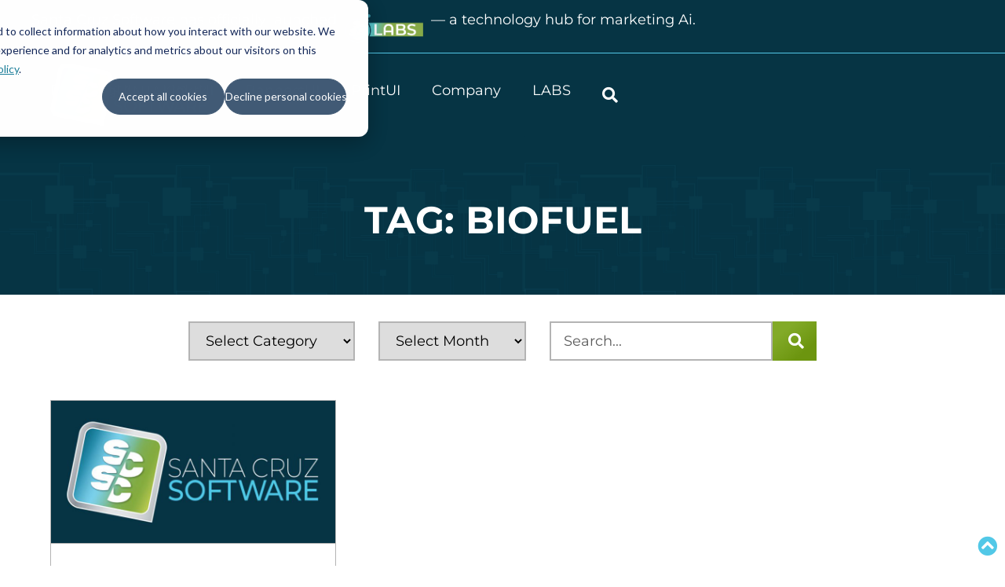

--- FILE ---
content_type: text/html; charset=UTF-8
request_url: https://santacruzsoftware.com/tag/biofuel/
body_size: 19353
content:
<!doctype html>
<html lang="en-US">
<head>
	<meta charset="UTF-8">
	<meta name="viewport" content="width=device-width, initial-scale=1">
	<link rel="profile" href="https://gmpg.org/xfn/11">
	<meta name='robots' content='index, follow, max-image-preview:large, max-snippet:-1, max-video-preview:-1' />

<!-- Google Tag Manager for WordPress by gtm4wp.com -->
<script data-cfasync="false" data-pagespeed-no-defer>
	var gtm4wp_datalayer_name = "dataLayer";
	var dataLayer = dataLayer || [];
</script>
<!-- End Google Tag Manager for WordPress by gtm4wp.com -->
	<!-- This site is optimized with the Yoast SEO plugin v26.7 - https://yoast.com/wordpress/plugins/seo/ -->
	<title>biofuel Archives - Santa Cruz Software</title>
	<link rel="canonical" href="https://santacruzsoftware.com/tag/biofuel/" />
	<meta property="og:locale" content="en_US" />
	<meta property="og:type" content="article" />
	<meta property="og:title" content="biofuel Archives - Santa Cruz Software" />
	<meta property="og:url" content="https://santacruzsoftware.com/tag/biofuel/" />
	<meta property="og:site_name" content="Santa Cruz Software" />
	<meta property="og:image" content="https://santacruzsoftware.com/wp-content/uploads/2024/01/default-featured-image-800x400-1.jpg" />
	<meta property="og:image:width" content="800" />
	<meta property="og:image:height" content="400" />
	<meta property="og:image:type" content="image/jpeg" />
	<meta name="twitter:card" content="summary_large_image" />
	<meta name="twitter:site" content="@santacruzsw" />
	<script type="application/ld+json" class="yoast-schema-graph">{"@context":"https://schema.org","@graph":[{"@type":"CollectionPage","@id":"https://santacruzsoftware.com/tag/biofuel/","url":"https://santacruzsoftware.com/tag/biofuel/","name":"biofuel Archives - Santa Cruz Software","isPartOf":{"@id":"https://santacruzsoftware.com/#website"},"primaryImageOfPage":{"@id":"https://santacruzsoftware.com/tag/biofuel/#primaryimage"},"image":{"@id":"https://santacruzsoftware.com/tag/biofuel/#primaryimage"},"thumbnailUrl":"https://santacruzsoftware.com/wp-content/uploads/2024/01/default-featured-image-800x400-1.jpg","breadcrumb":{"@id":"https://santacruzsoftware.com/tag/biofuel/#breadcrumb"},"inLanguage":"en-US"},{"@type":"ImageObject","inLanguage":"en-US","@id":"https://santacruzsoftware.com/tag/biofuel/#primaryimage","url":"https://santacruzsoftware.com/wp-content/uploads/2024/01/default-featured-image-800x400-1.jpg","contentUrl":"https://santacruzsoftware.com/wp-content/uploads/2024/01/default-featured-image-800x400-1.jpg","width":800,"height":400,"caption":"Santa Cruz Software logo"},{"@type":"BreadcrumbList","@id":"https://santacruzsoftware.com/tag/biofuel/#breadcrumb","itemListElement":[{"@type":"ListItem","position":1,"name":"Home","item":"https://santacruzsoftware.com/"},{"@type":"ListItem","position":2,"name":"biofuel"}]},{"@type":"WebSite","@id":"https://santacruzsoftware.com/#website","url":"https://santacruzsoftware.com/","name":"Santa Cruz Software","description":"We Connect Adobe Creative Cloud Applications To Other Cloud Services","publisher":{"@id":"https://santacruzsoftware.com/#organization"},"potentialAction":[{"@type":"SearchAction","target":{"@type":"EntryPoint","urlTemplate":"https://santacruzsoftware.com/?s={search_term_string}"},"query-input":{"@type":"PropertyValueSpecification","valueRequired":true,"valueName":"search_term_string"}}],"inLanguage":"en-US"},{"@type":"Organization","@id":"https://santacruzsoftware.com/#organization","name":"Santa Cruz Software Company","url":"https://santacruzsoftware.com/","logo":{"@type":"ImageObject","inLanguage":"en-US","@id":"https://santacruzsoftware.com/#/schema/logo/image/","url":"https://santacruzsoftware.com/wp-content/uploads/2023/12/site-icon-512x512-1.png","contentUrl":"https://santacruzsoftware.com/wp-content/uploads/2023/12/site-icon-512x512-1.png","width":512,"height":512,"caption":"Santa Cruz Software Company"},"image":{"@id":"https://santacruzsoftware.com/#/schema/logo/image/"},"sameAs":["https://x.com/santacruzsw","https://www.linkedin.com/company/santacruzsoftware/","https://www.youtube.com/user/PrintUI"]}]}</script>
	<!-- / Yoast SEO plugin. -->


<link rel='dns-prefetch' href='//js-na2.hs-scripts.com' />
<link rel="alternate" type="application/rss+xml" title="Santa Cruz Software &raquo; Feed" href="https://santacruzsoftware.com/feed/" />
<link rel="alternate" type="application/rss+xml" title="Santa Cruz Software &raquo; Comments Feed" href="https://santacruzsoftware.com/comments/feed/" />
<link rel="alternate" type="application/rss+xml" title="Santa Cruz Software &raquo; biofuel Tag Feed" href="https://santacruzsoftware.com/tag/biofuel/feed/" />
<style id='wp-img-auto-sizes-contain-inline-css'>
img:is([sizes=auto i],[sizes^="auto," i]){contain-intrinsic-size:3000px 1500px}
/*# sourceURL=wp-img-auto-sizes-contain-inline-css */
</style>
<style id='wp-emoji-styles-inline-css'>

	img.wp-smiley, img.emoji {
		display: inline !important;
		border: none !important;
		box-shadow: none !important;
		height: 1em !important;
		width: 1em !important;
		margin: 0 0.07em !important;
		vertical-align: -0.1em !important;
		background: none !important;
		padding: 0 !important;
	}
/*# sourceURL=wp-emoji-styles-inline-css */
</style>
<style id='global-styles-inline-css'>
:root{--wp--preset--aspect-ratio--square: 1;--wp--preset--aspect-ratio--4-3: 4/3;--wp--preset--aspect-ratio--3-4: 3/4;--wp--preset--aspect-ratio--3-2: 3/2;--wp--preset--aspect-ratio--2-3: 2/3;--wp--preset--aspect-ratio--16-9: 16/9;--wp--preset--aspect-ratio--9-16: 9/16;--wp--preset--color--black: #000000;--wp--preset--color--cyan-bluish-gray: #abb8c3;--wp--preset--color--white: #ffffff;--wp--preset--color--pale-pink: #f78da7;--wp--preset--color--vivid-red: #cf2e2e;--wp--preset--color--luminous-vivid-orange: #ff6900;--wp--preset--color--luminous-vivid-amber: #fcb900;--wp--preset--color--light-green-cyan: #7bdcb5;--wp--preset--color--vivid-green-cyan: #00d084;--wp--preset--color--pale-cyan-blue: #8ed1fc;--wp--preset--color--vivid-cyan-blue: #0693e3;--wp--preset--color--vivid-purple: #9b51e0;--wp--preset--gradient--vivid-cyan-blue-to-vivid-purple: linear-gradient(135deg,rgb(6,147,227) 0%,rgb(155,81,224) 100%);--wp--preset--gradient--light-green-cyan-to-vivid-green-cyan: linear-gradient(135deg,rgb(122,220,180) 0%,rgb(0,208,130) 100%);--wp--preset--gradient--luminous-vivid-amber-to-luminous-vivid-orange: linear-gradient(135deg,rgb(252,185,0) 0%,rgb(255,105,0) 100%);--wp--preset--gradient--luminous-vivid-orange-to-vivid-red: linear-gradient(135deg,rgb(255,105,0) 0%,rgb(207,46,46) 100%);--wp--preset--gradient--very-light-gray-to-cyan-bluish-gray: linear-gradient(135deg,rgb(238,238,238) 0%,rgb(169,184,195) 100%);--wp--preset--gradient--cool-to-warm-spectrum: linear-gradient(135deg,rgb(74,234,220) 0%,rgb(151,120,209) 20%,rgb(207,42,186) 40%,rgb(238,44,130) 60%,rgb(251,105,98) 80%,rgb(254,248,76) 100%);--wp--preset--gradient--blush-light-purple: linear-gradient(135deg,rgb(255,206,236) 0%,rgb(152,150,240) 100%);--wp--preset--gradient--blush-bordeaux: linear-gradient(135deg,rgb(254,205,165) 0%,rgb(254,45,45) 50%,rgb(107,0,62) 100%);--wp--preset--gradient--luminous-dusk: linear-gradient(135deg,rgb(255,203,112) 0%,rgb(199,81,192) 50%,rgb(65,88,208) 100%);--wp--preset--gradient--pale-ocean: linear-gradient(135deg,rgb(255,245,203) 0%,rgb(182,227,212) 50%,rgb(51,167,181) 100%);--wp--preset--gradient--electric-grass: linear-gradient(135deg,rgb(202,248,128) 0%,rgb(113,206,126) 100%);--wp--preset--gradient--midnight: linear-gradient(135deg,rgb(2,3,129) 0%,rgb(40,116,252) 100%);--wp--preset--font-size--small: 13px;--wp--preset--font-size--medium: 20px;--wp--preset--font-size--large: 36px;--wp--preset--font-size--x-large: 42px;--wp--preset--spacing--20: 0.44rem;--wp--preset--spacing--30: 0.67rem;--wp--preset--spacing--40: 1rem;--wp--preset--spacing--50: 1.5rem;--wp--preset--spacing--60: 2.25rem;--wp--preset--spacing--70: 3.38rem;--wp--preset--spacing--80: 5.06rem;--wp--preset--shadow--natural: 6px 6px 9px rgba(0, 0, 0, 0.2);--wp--preset--shadow--deep: 12px 12px 50px rgba(0, 0, 0, 0.4);--wp--preset--shadow--sharp: 6px 6px 0px rgba(0, 0, 0, 0.2);--wp--preset--shadow--outlined: 6px 6px 0px -3px rgb(255, 255, 255), 6px 6px rgb(0, 0, 0);--wp--preset--shadow--crisp: 6px 6px 0px rgb(0, 0, 0);}:root { --wp--style--global--content-size: 800px;--wp--style--global--wide-size: 1200px; }:where(body) { margin: 0; }.wp-site-blocks > .alignleft { float: left; margin-right: 2em; }.wp-site-blocks > .alignright { float: right; margin-left: 2em; }.wp-site-blocks > .aligncenter { justify-content: center; margin-left: auto; margin-right: auto; }:where(.wp-site-blocks) > * { margin-block-start: 24px; margin-block-end: 0; }:where(.wp-site-blocks) > :first-child { margin-block-start: 0; }:where(.wp-site-blocks) > :last-child { margin-block-end: 0; }:root { --wp--style--block-gap: 24px; }:root :where(.is-layout-flow) > :first-child{margin-block-start: 0;}:root :where(.is-layout-flow) > :last-child{margin-block-end: 0;}:root :where(.is-layout-flow) > *{margin-block-start: 24px;margin-block-end: 0;}:root :where(.is-layout-constrained) > :first-child{margin-block-start: 0;}:root :where(.is-layout-constrained) > :last-child{margin-block-end: 0;}:root :where(.is-layout-constrained) > *{margin-block-start: 24px;margin-block-end: 0;}:root :where(.is-layout-flex){gap: 24px;}:root :where(.is-layout-grid){gap: 24px;}.is-layout-flow > .alignleft{float: left;margin-inline-start: 0;margin-inline-end: 2em;}.is-layout-flow > .alignright{float: right;margin-inline-start: 2em;margin-inline-end: 0;}.is-layout-flow > .aligncenter{margin-left: auto !important;margin-right: auto !important;}.is-layout-constrained > .alignleft{float: left;margin-inline-start: 0;margin-inline-end: 2em;}.is-layout-constrained > .alignright{float: right;margin-inline-start: 2em;margin-inline-end: 0;}.is-layout-constrained > .aligncenter{margin-left: auto !important;margin-right: auto !important;}.is-layout-constrained > :where(:not(.alignleft):not(.alignright):not(.alignfull)){max-width: var(--wp--style--global--content-size);margin-left: auto !important;margin-right: auto !important;}.is-layout-constrained > .alignwide{max-width: var(--wp--style--global--wide-size);}body .is-layout-flex{display: flex;}.is-layout-flex{flex-wrap: wrap;align-items: center;}.is-layout-flex > :is(*, div){margin: 0;}body .is-layout-grid{display: grid;}.is-layout-grid > :is(*, div){margin: 0;}body{padding-top: 0px;padding-right: 0px;padding-bottom: 0px;padding-left: 0px;}a:where(:not(.wp-element-button)){text-decoration: underline;}:root :where(.wp-element-button, .wp-block-button__link){background-color: #32373c;border-width: 0;color: #fff;font-family: inherit;font-size: inherit;font-style: inherit;font-weight: inherit;letter-spacing: inherit;line-height: inherit;padding-top: calc(0.667em + 2px);padding-right: calc(1.333em + 2px);padding-bottom: calc(0.667em + 2px);padding-left: calc(1.333em + 2px);text-decoration: none;text-transform: inherit;}.has-black-color{color: var(--wp--preset--color--black) !important;}.has-cyan-bluish-gray-color{color: var(--wp--preset--color--cyan-bluish-gray) !important;}.has-white-color{color: var(--wp--preset--color--white) !important;}.has-pale-pink-color{color: var(--wp--preset--color--pale-pink) !important;}.has-vivid-red-color{color: var(--wp--preset--color--vivid-red) !important;}.has-luminous-vivid-orange-color{color: var(--wp--preset--color--luminous-vivid-orange) !important;}.has-luminous-vivid-amber-color{color: var(--wp--preset--color--luminous-vivid-amber) !important;}.has-light-green-cyan-color{color: var(--wp--preset--color--light-green-cyan) !important;}.has-vivid-green-cyan-color{color: var(--wp--preset--color--vivid-green-cyan) !important;}.has-pale-cyan-blue-color{color: var(--wp--preset--color--pale-cyan-blue) !important;}.has-vivid-cyan-blue-color{color: var(--wp--preset--color--vivid-cyan-blue) !important;}.has-vivid-purple-color{color: var(--wp--preset--color--vivid-purple) !important;}.has-black-background-color{background-color: var(--wp--preset--color--black) !important;}.has-cyan-bluish-gray-background-color{background-color: var(--wp--preset--color--cyan-bluish-gray) !important;}.has-white-background-color{background-color: var(--wp--preset--color--white) !important;}.has-pale-pink-background-color{background-color: var(--wp--preset--color--pale-pink) !important;}.has-vivid-red-background-color{background-color: var(--wp--preset--color--vivid-red) !important;}.has-luminous-vivid-orange-background-color{background-color: var(--wp--preset--color--luminous-vivid-orange) !important;}.has-luminous-vivid-amber-background-color{background-color: var(--wp--preset--color--luminous-vivid-amber) !important;}.has-light-green-cyan-background-color{background-color: var(--wp--preset--color--light-green-cyan) !important;}.has-vivid-green-cyan-background-color{background-color: var(--wp--preset--color--vivid-green-cyan) !important;}.has-pale-cyan-blue-background-color{background-color: var(--wp--preset--color--pale-cyan-blue) !important;}.has-vivid-cyan-blue-background-color{background-color: var(--wp--preset--color--vivid-cyan-blue) !important;}.has-vivid-purple-background-color{background-color: var(--wp--preset--color--vivid-purple) !important;}.has-black-border-color{border-color: var(--wp--preset--color--black) !important;}.has-cyan-bluish-gray-border-color{border-color: var(--wp--preset--color--cyan-bluish-gray) !important;}.has-white-border-color{border-color: var(--wp--preset--color--white) !important;}.has-pale-pink-border-color{border-color: var(--wp--preset--color--pale-pink) !important;}.has-vivid-red-border-color{border-color: var(--wp--preset--color--vivid-red) !important;}.has-luminous-vivid-orange-border-color{border-color: var(--wp--preset--color--luminous-vivid-orange) !important;}.has-luminous-vivid-amber-border-color{border-color: var(--wp--preset--color--luminous-vivid-amber) !important;}.has-light-green-cyan-border-color{border-color: var(--wp--preset--color--light-green-cyan) !important;}.has-vivid-green-cyan-border-color{border-color: var(--wp--preset--color--vivid-green-cyan) !important;}.has-pale-cyan-blue-border-color{border-color: var(--wp--preset--color--pale-cyan-blue) !important;}.has-vivid-cyan-blue-border-color{border-color: var(--wp--preset--color--vivid-cyan-blue) !important;}.has-vivid-purple-border-color{border-color: var(--wp--preset--color--vivid-purple) !important;}.has-vivid-cyan-blue-to-vivid-purple-gradient-background{background: var(--wp--preset--gradient--vivid-cyan-blue-to-vivid-purple) !important;}.has-light-green-cyan-to-vivid-green-cyan-gradient-background{background: var(--wp--preset--gradient--light-green-cyan-to-vivid-green-cyan) !important;}.has-luminous-vivid-amber-to-luminous-vivid-orange-gradient-background{background: var(--wp--preset--gradient--luminous-vivid-amber-to-luminous-vivid-orange) !important;}.has-luminous-vivid-orange-to-vivid-red-gradient-background{background: var(--wp--preset--gradient--luminous-vivid-orange-to-vivid-red) !important;}.has-very-light-gray-to-cyan-bluish-gray-gradient-background{background: var(--wp--preset--gradient--very-light-gray-to-cyan-bluish-gray) !important;}.has-cool-to-warm-spectrum-gradient-background{background: var(--wp--preset--gradient--cool-to-warm-spectrum) !important;}.has-blush-light-purple-gradient-background{background: var(--wp--preset--gradient--blush-light-purple) !important;}.has-blush-bordeaux-gradient-background{background: var(--wp--preset--gradient--blush-bordeaux) !important;}.has-luminous-dusk-gradient-background{background: var(--wp--preset--gradient--luminous-dusk) !important;}.has-pale-ocean-gradient-background{background: var(--wp--preset--gradient--pale-ocean) !important;}.has-electric-grass-gradient-background{background: var(--wp--preset--gradient--electric-grass) !important;}.has-midnight-gradient-background{background: var(--wp--preset--gradient--midnight) !important;}.has-small-font-size{font-size: var(--wp--preset--font-size--small) !important;}.has-medium-font-size{font-size: var(--wp--preset--font-size--medium) !important;}.has-large-font-size{font-size: var(--wp--preset--font-size--large) !important;}.has-x-large-font-size{font-size: var(--wp--preset--font-size--x-large) !important;}
:root :where(.wp-block-pullquote){font-size: 1.5em;line-height: 1.6;}
/*# sourceURL=global-styles-inline-css */
</style>
<link rel='stylesheet' id='megamenu-css' href='https://santacruzsoftware.com/wp-content/uploads/maxmegamenu/style.css?ver=6893a6' media='all' />
<link rel='stylesheet' id='dashicons-css' href='https://santacruzsoftware.com/wp-includes/css/dashicons.min.css?ver=6.9' media='all' />
<link rel='stylesheet' id='hello-elementor-css' href='https://santacruzsoftware.com/wp-content/themes/hello-elementor/assets/css/reset.css?ver=3.4.5' media='all' />
<link rel='stylesheet' id='hello-elementor-theme-style-css' href='https://santacruzsoftware.com/wp-content/themes/hello-elementor/assets/css/theme.css?ver=3.4.5' media='all' />
<link rel='stylesheet' id='elementor-frontend-css' href='https://santacruzsoftware.com/wp-content/uploads/elementor/css/custom-frontend.min.css?ver=1768338386' media='all' />
<link rel='stylesheet' id='widget-heading-css' href='https://santacruzsoftware.com/wp-content/plugins/elementor/assets/css/widget-heading.min.css?ver=3.34.1' media='all' />
<link rel='stylesheet' id='widget-image-css' href='https://santacruzsoftware.com/wp-content/plugins/elementor/assets/css/widget-image.min.css?ver=3.34.1' media='all' />
<link rel='stylesheet' id='swiper-css' href='https://santacruzsoftware.com/wp-content/plugins/elementor/assets/lib/swiper/v8/css/swiper.min.css?ver=8.4.5' media='all' />
<link rel='stylesheet' id='e-swiper-css' href='https://santacruzsoftware.com/wp-content/plugins/elementor/assets/css/conditionals/e-swiper.min.css?ver=3.34.1' media='all' />
<link rel='stylesheet' id='e-sticky-css' href='https://santacruzsoftware.com/wp-content/plugins/elementor-pro/assets/css/modules/sticky.min.css?ver=3.34.0' media='all' />
<link rel='stylesheet' id='widget-social-icons-css' href='https://santacruzsoftware.com/wp-content/plugins/elementor/assets/css/widget-social-icons.min.css?ver=3.34.1' media='all' />
<link rel='stylesheet' id='e-apple-webkit-css' href='https://santacruzsoftware.com/wp-content/uploads/elementor/css/custom-apple-webkit.min.css?ver=1768338386' media='all' />
<link rel='stylesheet' id='widget-form-css' href='https://santacruzsoftware.com/wp-content/plugins/elementor-pro/assets/css/widget-form.min.css?ver=3.34.0' media='all' />
<link rel='stylesheet' id='widget-search-form-css' href='https://santacruzsoftware.com/wp-content/plugins/elementor-pro/assets/css/widget-search-form.min.css?ver=3.34.0' media='all' />
<link rel='stylesheet' id='elementor-icons-shared-0-css' href='https://santacruzsoftware.com/wp-content/plugins/elementor/assets/lib/font-awesome/css/fontawesome.min.css?ver=5.15.3' media='all' />
<link rel='stylesheet' id='elementor-icons-fa-solid-css' href='https://santacruzsoftware.com/wp-content/plugins/elementor/assets/lib/font-awesome/css/solid.min.css?ver=5.15.3' media='all' />
<link rel='stylesheet' id='widget-posts-css' href='https://santacruzsoftware.com/wp-content/plugins/elementor-pro/assets/css/widget-posts.min.css?ver=3.34.0' media='all' />
<link rel='stylesheet' id='elementor-icons-css' href='https://santacruzsoftware.com/wp-content/plugins/elementor/assets/lib/eicons/css/elementor-icons.min.css?ver=5.45.0' media='all' />
<link rel='stylesheet' id='elementor-post-8-css' href='https://santacruzsoftware.com/wp-content/uploads/elementor/css/post-8.css?ver=1768338387' media='all' />
<link rel='stylesheet' id='uael-frontend-css' href='https://santacruzsoftware.com/wp-content/plugins/ultimate-elementor/assets/min-css/uael-frontend.min.css?ver=1.42.2' media='all' />
<link rel='stylesheet' id='uael-teammember-social-icons-css' href='https://santacruzsoftware.com/wp-content/plugins/elementor/assets/css/widget-social-icons.min.css?ver=3.24.0' media='all' />
<link rel='stylesheet' id='uael-social-share-icons-brands-css' href='https://santacruzsoftware.com/wp-content/plugins/elementor/assets/lib/font-awesome/css/brands.css?ver=5.15.3' media='all' />
<link rel='stylesheet' id='uael-social-share-icons-fontawesome-css' href='https://santacruzsoftware.com/wp-content/plugins/elementor/assets/lib/font-awesome/css/fontawesome.css?ver=5.15.3' media='all' />
<link rel='stylesheet' id='uael-nav-menu-icons-css' href='https://santacruzsoftware.com/wp-content/plugins/elementor/assets/lib/font-awesome/css/solid.css?ver=5.15.3' media='all' />
<link rel='stylesheet' id='elementor-post-35-css' href='https://santacruzsoftware.com/wp-content/uploads/elementor/css/post-35.css?ver=1768338387' media='all' />
<link rel='stylesheet' id='elementor-post-32-css' href='https://santacruzsoftware.com/wp-content/uploads/elementor/css/post-32.css?ver=1768338387' media='all' />
<link rel='stylesheet' id='elementor-post-47-css' href='https://santacruzsoftware.com/wp-content/uploads/elementor/css/post-47.css?ver=1768338571' media='all' />
<link rel='stylesheet' id='hello-elementor-child-style-css' href='https://santacruzsoftware.com/wp-content/themes/hello-theme-child-master/style.css?ver=2.0.0' media='all' />
<link rel='stylesheet' id='elementor-gf-local-montserrat-css' href='https://santacruzsoftware.com/wp-content/uploads/elementor/google-fonts/css/montserrat.css?ver=1742237257' media='all' />
<link rel='stylesheet' id='elementor-icons-fa-brands-css' href='https://santacruzsoftware.com/wp-content/plugins/elementor/assets/lib/font-awesome/css/brands.min.css?ver=5.15.3' media='all' />
<script src="https://santacruzsoftware.com/wp-includes/js/jquery/jquery.min.js?ver=3.7.1" id="jquery-core-js"></script>
<script src="https://santacruzsoftware.com/wp-includes/js/jquery/jquery-migrate.min.js?ver=3.4.1" id="jquery-migrate-js"></script>
<link rel="https://api.w.org/" href="https://santacruzsoftware.com/wp-json/" /><link rel="alternate" title="JSON" type="application/json" href="https://santacruzsoftware.com/wp-json/wp/v2/tags/48" /><link rel="EditURI" type="application/rsd+xml" title="RSD" href="https://santacruzsoftware.com/xmlrpc.php?rsd" />
<meta name="generator" content="WordPress 6.9" />
<script type="text/javascript" src="https://secure.enterprise-inspired52.com/js/802332.js" ></script> <noscript><img alt="" src="https://secure.enterprise-inspired52.com/802332.png" style="display:none;" /></noscript>			<!-- DO NOT COPY THIS SNIPPET! Start of Page Analytics Tracking for HubSpot WordPress plugin v11.3.33-->
			<script class="hsq-set-content-id" data-content-id="listing-page">
				var _hsq = _hsq || [];
				_hsq.push(["setContentType", "listing-page"]);
			</script>
			<!-- DO NOT COPY THIS SNIPPET! End of Page Analytics Tracking for HubSpot WordPress plugin -->
			
<!-- Google Tag Manager for WordPress by gtm4wp.com -->
<!-- GTM Container placement set to automatic -->
<script data-cfasync="false" data-pagespeed-no-defer>
	var dataLayer_content = {"pagePostType":"post","pagePostType2":"tag-post"};
	dataLayer.push( dataLayer_content );
</script>
<script data-cfasync="false" data-pagespeed-no-defer>
(function(w,d,s,l,i){w[l]=w[l]||[];w[l].push({'gtm.start':
new Date().getTime(),event:'gtm.js'});var f=d.getElementsByTagName(s)[0],
j=d.createElement(s),dl=l!='dataLayer'?'&l='+l:'';j.async=true;j.src=
'//www.googletagmanager.com/gtm.js?id='+i+dl;f.parentNode.insertBefore(j,f);
})(window,document,'script','dataLayer','GTM-5TND6FJ');
</script>
<!-- End Google Tag Manager for WordPress by gtm4wp.com -->			<style>
				.e-con.e-parent:nth-of-type(n+4):not(.e-lazyloaded):not(.e-no-lazyload),
				.e-con.e-parent:nth-of-type(n+4):not(.e-lazyloaded):not(.e-no-lazyload) * {
					background-image: none !important;
				}
				@media screen and (max-height: 1024px) {
					.e-con.e-parent:nth-of-type(n+3):not(.e-lazyloaded):not(.e-no-lazyload),
					.e-con.e-parent:nth-of-type(n+3):not(.e-lazyloaded):not(.e-no-lazyload) * {
						background-image: none !important;
					}
				}
				@media screen and (max-height: 640px) {
					.e-con.e-parent:nth-of-type(n+2):not(.e-lazyloaded):not(.e-no-lazyload),
					.e-con.e-parent:nth-of-type(n+2):not(.e-lazyloaded):not(.e-no-lazyload) * {
						background-image: none !important;
					}
				}
			</style>
			<link rel="icon" href="https://santacruzsoftware.com/wp-content/uploads/2023/12/cropped-site-icon-512x512-1-32x32.png" sizes="32x32" />
<link rel="icon" href="https://santacruzsoftware.com/wp-content/uploads/2023/12/cropped-site-icon-512x512-1-192x192.png" sizes="192x192" />
<link rel="apple-touch-icon" href="https://santacruzsoftware.com/wp-content/uploads/2023/12/cropped-site-icon-512x512-1-180x180.png" />
<meta name="msapplication-TileImage" content="https://santacruzsoftware.com/wp-content/uploads/2023/12/cropped-site-icon-512x512-1-270x270.png" />
<style type="text/css">/** Mega Menu CSS: fs **/</style>
</head>
<body class="archive tag tag-biofuel tag-48 wp-custom-logo wp-embed-responsive wp-theme-hello-elementor wp-child-theme-hello-theme-child-master mega-menu-menu-1 hello-elementor-default elementor-page-47 elementor-default elementor-template-full-width elementor-kit-8">


<!-- GTM Container placement set to automatic -->
<!-- Google Tag Manager (noscript) -->
				<noscript><iframe src="https://www.googletagmanager.com/ns.html?id=GTM-5TND6FJ" height="0" width="0" style="display:none;visibility:hidden" aria-hidden="true"></iframe></noscript>
<!-- End Google Tag Manager (noscript) -->
<a class="skip-link screen-reader-text" href="#content">Skip to content</a>

		<header data-elementor-type="header" data-elementor-id="35" class="elementor elementor-35 elementor-location-header" data-elementor-post-type="elementor_library">
			<div class="elementor-element elementor-element-cdc91e3 elementor-hidden-tablet elementor-hidden-mobile e-flex e-con-boxed e-con e-parent" data-id="cdc91e3" data-element_type="container" data-settings="{&quot;background_background&quot;:&quot;classic&quot;}">
					<div class="e-con-inner">
		<a class="elementor-element elementor-element-231ecf0 e-con-full e-flex e-con e-child" data-id="231ecf0" data-element_type="container" href="https://labs.santacruzsoftware.com/" target="_blank" aria-label="opens new window">
				<div class="elementor-element elementor-element-a247179 elementor-widget elementor-widget-heading" data-id="a247179" data-element_type="widget" data-widget_type="heading.default">
				<div class="elementor-widget-container">
					<span class="elementor-heading-title elementor-size-default">Santa Cruz Software has officially launched</span>				</div>
				</div>
				<div class="elementor-element elementor-element-bee5d6b elementor-widget elementor-widget-image" data-id="bee5d6b" data-element_type="widget" data-widget_type="image.default">
				<div class="elementor-widget-container">
															<img fetchpriority="high" width="450" height="193" src="https://santacruzsoftware.com/wp-content/uploads/2025/06/LABS-logo@2x-450x193.png" class="attachment-medium size-medium wp-image-9511" alt="Santa Cruz Software Labs logo" srcset="https://santacruzsoftware.com/wp-content/uploads/2025/06/LABS-logo@2x-450x193.png 450w, https://santacruzsoftware.com/wp-content/uploads/2025/06/LABS-logo@2x.png 724w" sizes="(max-width: 450px) 100vw, 450px" />															</div>
				</div>
				<div class="elementor-element elementor-element-a97b582 elementor-widget elementor-widget-heading" data-id="a97b582" data-element_type="widget" data-widget_type="heading.default">
				<div class="elementor-widget-container">
					<span class="elementor-heading-title elementor-size-default"> — a technology hub for marketing Ai.</span>				</div>
				</div>
				</a>
					</div>
				</div>
		<div class="elementor-element elementor-element-24d7b79 e-flex e-con-boxed e-con e-parent" data-id="24d7b79" data-element_type="container" data-settings="{&quot;background_background&quot;:&quot;classic&quot;,&quot;sticky&quot;:&quot;top&quot;,&quot;sticky_effects_offset&quot;:100,&quot;sticky_on&quot;:[&quot;desktop&quot;,&quot;laptop&quot;,&quot;tablet&quot;,&quot;mobile&quot;],&quot;sticky_offset&quot;:0,&quot;sticky_anchor_link_offset&quot;:0}">
					<div class="e-con-inner">
		<div class="elementor-element elementor-element-4e40ef8 e-con-full e-flex e-con e-child" data-id="4e40ef8" data-element_type="container">
				<div class="elementor-element elementor-element-ad8fbf1 header-logo elementor-widget elementor-widget-theme-site-logo elementor-widget-image" data-id="ad8fbf1" data-element_type="widget" data-widget_type="theme-site-logo.default">
				<div class="elementor-widget-container">
											<a href="https://santacruzsoftware.com">
			<img width="600" height="244" src="https://santacruzsoftware.com/wp-content/uploads/2024/01/logo@2x.png" class="attachment-full size-full wp-image-78" alt="Santa Cruz Software logo" srcset="https://santacruzsoftware.com/wp-content/uploads/2024/01/logo@2x.png 600w, https://santacruzsoftware.com/wp-content/uploads/2024/01/logo@2x-450x183.png 450w" sizes="(max-width: 600px) 100vw, 600px" />				</a>
											</div>
				</div>
				</div>
		<div class="elementor-element elementor-element-4ca42f1 e-con-full e-flex e-con e-child" data-id="4ca42f1" data-element_type="container">
				<div class="elementor-element elementor-element-eb226c8 elementor-widget elementor-widget-wp-widget-maxmegamenu" data-id="eb226c8" data-element_type="widget" data-widget_type="wp-widget-maxmegamenu.default">
				<div class="elementor-widget-container">
					<nav id="mega-menu-wrap-menu-1" class="mega-menu-wrap"><div class="mega-menu-toggle"><div class="mega-toggle-blocks-left"></div><div class="mega-toggle-blocks-center"></div><div class="mega-toggle-blocks-right"><div class='mega-toggle-block mega-menu-toggle-animated-block mega-toggle-block-0' id='mega-toggle-block-0'><button aria-label="Toggle Main Menu" class="mega-toggle-animated mega-toggle-animated-slider" type="button" aria-expanded="false">
                  <span class="mega-toggle-animated-box">
                    <span class="mega-toggle-animated-inner"></span>
                  </span>
                </button></div></div></div><ul id="mega-menu-menu-1" class="mega-menu max-mega-menu mega-menu-horizontal mega-no-js" data-event="hover_intent" data-effect="fade" data-effect-speed="200" data-effect-mobile="disabled" data-effect-speed-mobile="0" data-panel-width="body" data-mobile-force-width="body" data-second-click="go" data-document-click="collapse" data-vertical-behaviour="standard" data-breakpoint="1199" data-unbind="true" data-mobile-state="collapse_all" data-mobile-direction="vertical" data-hover-intent-timeout="300" data-hover-intent-interval="100" data-overlay-desktop="false" data-overlay-mobile="false"><li class="mega-mm-button-pink mega-menu-item mega-menu-item-type-custom mega-menu-item-object-custom mega-menu-item-has-children mega-menu-megamenu mega-menu-grid mega-align-bottom-left mega-menu-grid mega-menu-item-161 mm-button-pink" id="mega-menu-item-161"><a class="mega-menu-link" href="/brandingui/" aria-expanded="false" tabindex="0">BrandingUI<span class="mega-indicator" aria-hidden="true"></span></a>
<ul class="mega-sub-menu" role='presentation'>
<li class="mega-menu-row" id="mega-menu-161-0">
	<ul class="mega-sub-menu" style='--columns:12' role='presentation'>
<li class="mega-menu-column mega-menu-columns-12-of-12" style="--columns:12; --span:12" id="mega-menu-161-0-0">
		<ul class="mega-sub-menu">
<li class="mega-menu-item mega-menu-item-type-widget widget_elementor-library mega-menu-item-elementor-library-8" id="mega-menu-item-elementor-library-8">		<div data-elementor-type="section" data-elementor-id="228" class="elementor elementor-228 elementor-location-header" data-elementor-post-type="elementor_library">
			<div class="elementor-element elementor-element-94eefd8 mm-dropdown e-flex e-con-boxed e-con e-parent" data-id="94eefd8" data-element_type="container" data-settings="{&quot;background_background&quot;:&quot;classic&quot;}">
					<div class="e-con-inner">
		<div class="elementor-element elementor-element-1789649 e-con-full elementor-hidden-mobile e-flex e-con e-child" data-id="1789649" data-element_type="container">
				<div class="elementor-element elementor-element-852de80 elementor-widget elementor-widget-image" data-id="852de80" data-element_type="widget" data-widget_type="image.default">
				<div class="elementor-widget-container">
															<img width="450" height="85" src="https://santacruzsoftware.com/wp-content/uploads/2024/02/grey-logo-brandingUI-pink-875x165-1-450x85.png" class="attachment-medium size-medium wp-image-5731" alt="BrandingUI logo transparent" srcset="https://santacruzsoftware.com/wp-content/uploads/2024/02/grey-logo-brandingUI-pink-875x165-1-450x85.png 450w, https://santacruzsoftware.com/wp-content/uploads/2024/02/grey-logo-brandingUI-pink-875x165-1-768x145.png 768w, https://santacruzsoftware.com/wp-content/uploads/2024/02/grey-logo-brandingUI-pink-875x165-1.png 875w" sizes="(max-width: 450px) 100vw, 450px" />															</div>
				</div>
				<div class="elementor-element elementor-element-652f31e elementor-widget elementor-widget-text-editor" data-id="652f31e" data-element_type="widget" data-widget_type="text-editor.default">
				<div class="elementor-widget-container">
									<p>Customizable portals for managing cross-media marketing campaigns. Hosted on-site or in the Cloud.</p>								</div>
				</div>
				</div>
		<div class="elementor-element elementor-element-2702758 e-con-full e-flex e-con e-child" data-id="2702758" data-element_type="container">
				<div class="elementor-element elementor-element-ceb0657 elementor-icon-list--layout-traditional elementor-list-item-link-full_width elementor-widget elementor-widget-icon-list" data-id="ceb0657" data-element_type="widget" data-widget_type="icon-list.default">
				<div class="elementor-widget-container">
							<ul class="elementor-icon-list-items">
							<li class="elementor-icon-list-item">
											<a href="https://santacruzsoftware.com/brandingui/#features">

												<span class="elementor-icon-list-icon">
							<i aria-hidden="true" class="fas fa-chevron-right"></i>						</span>
										<span class="elementor-icon-list-text">Features</span>
											</a>
									</li>
								<li class="elementor-icon-list-item">
											<a href="https://santacruzsoftware.com/brandingui/#pricing">

												<span class="elementor-icon-list-icon">
							<i aria-hidden="true" class="fas fa-chevron-right"></i>						</span>
										<span class="elementor-icon-list-text">Pricing</span>
											</a>
									</li>
								<li class="elementor-icon-list-item">
											<a href="https://santacruzsoftware.com/brandingui/#compare">

												<span class="elementor-icon-list-icon">
							<i aria-hidden="true" class="fas fa-chevron-right"></i>						</span>
										<span class="elementor-icon-list-text">Compare Versions</span>
											</a>
									</li>
						</ul>
						</div>
				</div>
				<div class="elementor-element elementor-element-b20de82 elementor-icon-list--layout-traditional elementor-list-item-link-full_width elementor-widget elementor-widget-icon-list" data-id="b20de82" data-element_type="widget" data-widget_type="icon-list.default">
				<div class="elementor-widget-container">
							<ul class="elementor-icon-list-items">
							<li class="elementor-icon-list-item">
											<a href="https://santacruzsoftware.com/brandingui/#productupdates">

												<span class="elementor-icon-list-icon">
							<i aria-hidden="true" class="fas fa-chevron-right"></i>						</span>
										<span class="elementor-icon-list-text">Product Updates &amp; News</span>
											</a>
									</li>
								<li class="elementor-icon-list-item">
											<a href="https://santacruzsoftware.com/videos/#brandingui">

												<span class="elementor-icon-list-icon">
							<i aria-hidden="true" class="fas fa-chevron-right"></i>						</span>
										<span class="elementor-icon-list-text">Product Videos</span>
											</a>
									</li>
								<li class="elementor-icon-list-item">
											<a href="https://santacruzsoftware.com/user-guides/#brandingui">

												<span class="elementor-icon-list-icon">
							<i aria-hidden="true" class="fas fa-chevron-right"></i>						</span>
										<span class="elementor-icon-list-text">User Guides</span>
											</a>
									</li>
						</ul>
						</div>
				</div>
				</div>
		<div class="elementor-element elementor-element-65d6f5f e-flex e-con-boxed e-con e-child" data-id="65d6f5f" data-element_type="container">
					<div class="e-con-inner">
				<div class="elementor-element elementor-element-d156a4f elementor-widget elementor-widget-button" data-id="d156a4f" data-element_type="widget" data-widget_type="button.default">
				<div class="elementor-widget-container">
									<div class="elementor-button-wrapper">
					<a class="elementor-button elementor-button-link elementor-size-sm" href="/contact/">
						<span class="elementor-button-content-wrapper">
									<span class="elementor-button-text">Contact Us</span>
					</span>
					</a>
				</div>
								</div>
				</div>
					</div>
				</div>
					</div>
				</div>
				</div>
		</li>		</ul>
</li>	</ul>
</li></ul>
</li><li class="mega-mm-button-green mega-menu-item mega-menu-item-type-custom mega-menu-item-object-custom mega-menu-item-has-children mega-menu-megamenu mega-menu-grid mega-align-bottom-left mega-menu-grid mega-menu-item-160 mm-button-green" id="mega-menu-item-160"><a class="mega-menu-link" href="/linkrui/" aria-expanded="false" tabindex="0">LinkrUI<span class="mega-indicator" aria-hidden="true"></span></a>
<ul class="mega-sub-menu" role='presentation'>
<li class="mega-menu-row" id="mega-menu-160-0">
	<ul class="mega-sub-menu" style='--columns:12' role='presentation'>
<li class="mega-menu-column mega-menu-columns-12-of-12" style="--columns:12; --span:12" id="mega-menu-160-0-0">
		<ul class="mega-sub-menu">
<li class="mega-menu-item mega-menu-item-type-widget widget_elementor-library mega-menu-item-elementor-library-7" id="mega-menu-item-elementor-library-7">		<div data-elementor-type="section" data-elementor-id="225" class="elementor elementor-225 elementor-location-header" data-elementor-post-type="elementor_library">
			<div class="elementor-element elementor-element-921f0d4 mm-dropdown e-flex e-con-boxed e-con e-parent" data-id="921f0d4" data-element_type="container" data-settings="{&quot;background_background&quot;:&quot;classic&quot;}">
					<div class="e-con-inner">
		<div class="elementor-element elementor-element-8bd5765 e-con-full elementor-hidden-mobile e-flex e-con e-child" data-id="8bd5765" data-element_type="container">
				<div class="elementor-element elementor-element-511f1e9 elementor-widget elementor-widget-image" data-id="511f1e9" data-element_type="widget" data-widget_type="image.default">
				<div class="elementor-widget-container">
															<img loading="lazy" width="450" height="136" src="https://santacruzsoftware.com/wp-content/uploads/2024/02/grey-logo-linkrUI-green-545x165-1-450x136.png" class="attachment-medium size-medium wp-image-5728" alt="LinkrUI logo transparent" srcset="https://santacruzsoftware.com/wp-content/uploads/2024/02/grey-logo-linkrUI-green-545x165-1-450x136.png 450w, https://santacruzsoftware.com/wp-content/uploads/2024/02/grey-logo-linkrUI-green-545x165-1.png 545w" sizes="(max-width: 450px) 100vw, 450px" />															</div>
				</div>
				<div class="elementor-element elementor-element-e0b8787 elementor-widget elementor-widget-text-editor" data-id="e0b8787" data-element_type="widget" data-widget_type="text-editor.default">
				<div class="elementor-widget-container">
									<p>Connect creative applications to DAMs &amp; cloud storage services to keep digital assets organized across teams of any size.</p>								</div>
				</div>
				</div>
		<div class="elementor-element elementor-element-afe4e63 e-con-full e-flex e-con e-child" data-id="afe4e63" data-element_type="container">
				<div class="elementor-element elementor-element-b920f13 elementor-icon-list--layout-traditional elementor-list-item-link-full_width elementor-widget elementor-widget-icon-list" data-id="b920f13" data-element_type="widget" data-widget_type="icon-list.default">
				<div class="elementor-widget-container">
							<ul class="elementor-icon-list-items">
							<li class="elementor-icon-list-item">
											<a href="https://santacruzsoftware.com/linkrui/#features">

												<span class="elementor-icon-list-icon">
							<i aria-hidden="true" class="fas fa-chevron-right"></i>						</span>
										<span class="elementor-icon-list-text">Features</span>
											</a>
									</li>
								<li class="elementor-icon-list-item">
											<a href="https://santacruzsoftware.com/linkrui/adobecc/">

												<span class="elementor-icon-list-icon">
							<i aria-hidden="true" class="fas fa-chevron-right"></i>						</span>
										<span class="elementor-icon-list-text">LinkrUI For Adobe</span>
											</a>
									</li>
								<li class="elementor-icon-list-item">
											<a href="https://santacruzsoftware.com/linkrui/msoffice/">

												<span class="elementor-icon-list-icon">
							<i aria-hidden="true" class="fas fa-chevron-right"></i>						</span>
										<span class="elementor-icon-list-text">LinkrUI For Microsoft</span>
											</a>
									</li>
								<li class="elementor-icon-list-item">
											<a href="https://santacruzsoftware.com/linkrui/social/">

												<span class="elementor-icon-list-icon">
							<i aria-hidden="true" class="fas fa-chevron-right"></i>						</span>
										<span class="elementor-icon-list-text">LinkrUI For Social</span>
											</a>
									</li>
						</ul>
						</div>
				</div>
				<div class="elementor-element elementor-element-a6abf1c elementor-icon-list--layout-traditional elementor-list-item-link-full_width elementor-widget elementor-widget-icon-list" data-id="a6abf1c" data-element_type="widget" data-widget_type="icon-list.default">
				<div class="elementor-widget-container">
							<ul class="elementor-icon-list-items">
							<li class="elementor-icon-list-item">
											<a href="https://santacruzsoftware.com/linkrui/#damsupport">

												<span class="elementor-icon-list-icon">
							<i aria-hidden="true" class="fas fa-chevron-right"></i>						</span>
										<span class="elementor-icon-list-text">Supported DAMs</span>
											</a>
									</li>
								<li class="elementor-icon-list-item">
											<a href="https://santacruzsoftware.com/linkrui/#productupdates">

												<span class="elementor-icon-list-icon">
							<i aria-hidden="true" class="fas fa-chevron-right"></i>						</span>
										<span class="elementor-icon-list-text">Product Updates &amp; News</span>
											</a>
									</li>
								<li class="elementor-icon-list-item">
											<a href="https://santacruzsoftware.com/videos/#linkrui">

												<span class="elementor-icon-list-icon">
							<i aria-hidden="true" class="fas fa-chevron-right"></i>						</span>
										<span class="elementor-icon-list-text">Product Videos</span>
											</a>
									</li>
								<li class="elementor-icon-list-item">
											<a href="https://santacruzsoftware.com/user-guides/#linkrui">

												<span class="elementor-icon-list-icon">
							<i aria-hidden="true" class="fas fa-chevron-right"></i>						</span>
										<span class="elementor-icon-list-text">User Guides</span>
											</a>
									</li>
						</ul>
						</div>
				</div>
				</div>
		<div class="elementor-element elementor-element-f8b9e19 e-flex e-con-boxed e-con e-child" data-id="f8b9e19" data-element_type="container">
					<div class="e-con-inner">
				<div class="elementor-element elementor-element-950317a elementor-widget elementor-widget-button" data-id="950317a" data-element_type="widget" data-widget_type="button.default">
				<div class="elementor-widget-container">
									<div class="elementor-button-wrapper">
					<a class="elementor-button elementor-button-link elementor-size-sm" href="/contact/">
						<span class="elementor-button-content-wrapper">
									<span class="elementor-button-text">Contact Us</span>
					</span>
					</a>
				</div>
								</div>
				</div>
					</div>
				</div>
					</div>
				</div>
				</div>
		</li>		</ul>
</li>	</ul>
</li></ul>
</li><li class="mega-mm-button-blue mega-menu-item mega-menu-item-type-custom mega-menu-item-object-custom mega-menu-item-has-children mega-menu-megamenu mega-menu-grid mega-align-bottom-left mega-menu-grid mega-menu-item-159 mm-button-blue" id="mega-menu-item-159"><a class="mega-menu-link" href="/bannersui/" aria-expanded="false" tabindex="0">BannersUI<span class="mega-indicator" aria-hidden="true"></span></a>
<ul class="mega-sub-menu" role='presentation'>
<li class="mega-menu-row" id="mega-menu-159-0">
	<ul class="mega-sub-menu" style='--columns:12' role='presentation'>
<li class="mega-menu-column mega-menu-columns-12-of-12" style="--columns:12; --span:12" id="mega-menu-159-0-0">
		<ul class="mega-sub-menu">
<li class="mega-menu-item mega-menu-item-type-widget widget_elementor-library mega-menu-item-elementor-library-2" id="mega-menu-item-elementor-library-2">		<div data-elementor-type="section" data-elementor-id="202" class="elementor elementor-202 elementor-location-header" data-elementor-post-type="elementor_library">
			<div class="elementor-element elementor-element-3bb2bf2 mm-dropdown e-flex e-con-boxed e-con e-parent" data-id="3bb2bf2" data-element_type="container" data-settings="{&quot;background_background&quot;:&quot;classic&quot;}">
					<div class="e-con-inner">
		<div class="elementor-element elementor-element-b49cf2d e-con-full elementor-hidden-mobile e-flex e-con e-child" data-id="b49cf2d" data-element_type="container">
				<div class="elementor-element elementor-element-c59a81b elementor-widget elementor-widget-image" data-id="c59a81b" data-element_type="widget" data-widget_type="image.default">
				<div class="elementor-widget-container">
															<img loading="lazy" width="450" height="95" src="https://santacruzsoftware.com/wp-content/uploads/2024/02/grey-logo-bannersUI-blue-785x165-1-450x95.png" class="attachment-medium size-medium wp-image-5730" alt="BannersUI logo transparent" srcset="https://santacruzsoftware.com/wp-content/uploads/2024/02/grey-logo-bannersUI-blue-785x165-1-450x95.png 450w, https://santacruzsoftware.com/wp-content/uploads/2024/02/grey-logo-bannersUI-blue-785x165-1-768x161.png 768w, https://santacruzsoftware.com/wp-content/uploads/2024/02/grey-logo-bannersUI-blue-785x165-1.png 785w" sizes="(max-width: 450px) 100vw, 450px" />															</div>
				</div>
				<div class="elementor-element elementor-element-4e27125 elementor-widget elementor-widget-text-editor" data-id="4e27125" data-element_type="widget" data-widget_type="text-editor.default">
				<div class="elementor-widget-container">
									<p>Design a single banner and create a batch of sizes automatically with this innovative design automation platform.</p>								</div>
				</div>
				</div>
		<div class="elementor-element elementor-element-a2d4264 e-con-full e-flex e-con e-child" data-id="a2d4264" data-element_type="container">
				<div class="elementor-element elementor-element-9bdcd20 elementor-icon-list--layout-traditional elementor-list-item-link-full_width elementor-widget elementor-widget-icon-list" data-id="9bdcd20" data-element_type="widget" data-widget_type="icon-list.default">
				<div class="elementor-widget-container">
							<ul class="elementor-icon-list-items">
							<li class="elementor-icon-list-item">
											<a href="https://santacruzsoftware.com/bannersui/#features">

												<span class="elementor-icon-list-icon">
							<i aria-hidden="true" class="fas fa-chevron-right"></i>						</span>
										<span class="elementor-icon-list-text">Features</span>
											</a>
									</li>
								<li class="elementor-icon-list-item">
											<a href="https://santacruzsoftware.com/bannersui/#compare">

												<span class="elementor-icon-list-icon">
							<i aria-hidden="true" class="fas fa-chevron-right"></i>						</span>
										<span class="elementor-icon-list-text">Compare</span>
											</a>
									</li>
								<li class="elementor-icon-list-item">
											<a href="https://santacruzsoftware.com/bannersui/#productupdates">

												<span class="elementor-icon-list-icon">
							<i aria-hidden="true" class="fas fa-chevron-right"></i>						</span>
										<span class="elementor-icon-list-text">Product Updates &amp; News</span>
											</a>
									</li>
						</ul>
						</div>
				</div>
				</div>
		<div class="elementor-element elementor-element-ff194cb e-flex e-con-boxed e-con e-child" data-id="ff194cb" data-element_type="container">
					<div class="e-con-inner">
				<div class="elementor-element elementor-element-12e717f elementor-widget elementor-widget-button" data-id="12e717f" data-element_type="widget" data-widget_type="button.default">
				<div class="elementor-widget-container">
									<div class="elementor-button-wrapper">
					<a class="elementor-button elementor-button-link elementor-size-sm" href="/contact/">
						<span class="elementor-button-content-wrapper">
									<span class="elementor-button-text">Contact Us</span>
					</span>
					</a>
				</div>
								</div>
				</div>
					</div>
				</div>
					</div>
				</div>
				</div>
		</li>		</ul>
</li>	</ul>
</li></ul>
</li><li class="mega-mm-button-purple mega-menu-item mega-menu-item-type-custom mega-menu-item-object-custom mega-menu-item-has-children mega-menu-megamenu mega-menu-grid mega-align-bottom-left mega-menu-grid mega-menu-item-162 mm-button-purple" id="mega-menu-item-162"><a class="mega-menu-link" href="/printui/" aria-expanded="false" tabindex="0">PrintUI<span class="mega-indicator" aria-hidden="true"></span></a>
<ul class="mega-sub-menu" role='presentation'>
<li class="mega-menu-row" id="mega-menu-162-0">
	<ul class="mega-sub-menu" style='--columns:12' role='presentation'>
<li class="mega-menu-column mega-menu-columns-12-of-12" style="--columns:12; --span:12" id="mega-menu-162-0-0">
		<ul class="mega-sub-menu">
<li class="mega-menu-item mega-menu-item-type-widget widget_elementor-library mega-menu-item-elementor-library-6" id="mega-menu-item-elementor-library-6">		<div data-elementor-type="section" data-elementor-id="231" class="elementor elementor-231 elementor-location-header" data-elementor-post-type="elementor_library">
			<div class="elementor-element elementor-element-cfb3adb mm-dropdown e-flex e-con-boxed e-con e-parent" data-id="cfb3adb" data-element_type="container" data-settings="{&quot;background_background&quot;:&quot;classic&quot;}">
					<div class="e-con-inner">
		<div class="elementor-element elementor-element-0affd9a e-con-full elementor-hidden-mobile e-flex e-con e-child" data-id="0affd9a" data-element_type="container">
				<div class="elementor-element elementor-element-c635e60 elementor-widget elementor-widget-image" data-id="c635e60" data-element_type="widget" data-widget_type="image.default">
				<div class="elementor-widget-container">
															<img loading="lazy" width="450" height="134" src="https://santacruzsoftware.com/wp-content/uploads/2024/02/grey-logo-printUI-lavender-555x165-1-450x134.png" class="attachment-medium size-medium wp-image-5729" alt="PrintUI logo transparent" srcset="https://santacruzsoftware.com/wp-content/uploads/2024/02/grey-logo-printUI-lavender-555x165-1-450x134.png 450w, https://santacruzsoftware.com/wp-content/uploads/2024/02/grey-logo-printUI-lavender-555x165-1.png 555w" sizes="(max-width: 450px) 100vw, 450px" />															</div>
				</div>
				<div class="elementor-element elementor-element-b757b6f elementor-widget elementor-widget-text-editor" data-id="b757b6f" data-element_type="widget" data-widget_type="text-editor.default">
				<div class="elementor-widget-container">
									<p>Develop branded front-end sites for customization of InDesign templates for printed marketing collateral.</p>								</div>
				</div>
				</div>
		<div class="elementor-element elementor-element-513dda4 e-con-full e-flex e-con e-child" data-id="513dda4" data-element_type="container">
				<div class="elementor-element elementor-element-9f80501 elementor-icon-list--layout-traditional elementor-list-item-link-full_width elementor-widget elementor-widget-icon-list" data-id="9f80501" data-element_type="widget" data-widget_type="icon-list.default">
				<div class="elementor-widget-container">
							<ul class="elementor-icon-list-items">
							<li class="elementor-icon-list-item">
											<a href="https://santacruzsoftware.com/printui/#features">

												<span class="elementor-icon-list-icon">
							<i aria-hidden="true" class="fas fa-chevron-right"></i>						</span>
										<span class="elementor-icon-list-text">Features</span>
											</a>
									</li>
								<li class="elementor-icon-list-item">
											<a href="https://santacruzsoftware.com/printui/#pricing">

												<span class="elementor-icon-list-icon">
							<i aria-hidden="true" class="fas fa-chevron-right"></i>						</span>
										<span class="elementor-icon-list-text">Pricing</span>
											</a>
									</li>
								<li class="elementor-icon-list-item">
											<a href="https://santacruzsoftware.com/printui/#productupdates">

												<span class="elementor-icon-list-icon">
							<i aria-hidden="true" class="fas fa-chevron-right"></i>						</span>
										<span class="elementor-icon-list-text">Product Updates &amp; News</span>
											</a>
									</li>
						</ul>
						</div>
				</div>
				<div class="elementor-element elementor-element-86ab473 elementor-icon-list--layout-traditional elementor-list-item-link-full_width elementor-widget elementor-widget-icon-list" data-id="86ab473" data-element_type="widget" data-widget_type="icon-list.default">
				<div class="elementor-widget-container">
							<ul class="elementor-icon-list-items">
							<li class="elementor-icon-list-item">
											<a href="https://santacruzsoftware.com/printui-demo/">

												<span class="elementor-icon-list-icon">
							<i aria-hidden="true" class="fas fa-chevron-right"></i>						</span>
										<span class="elementor-icon-list-text">Try The Demo</span>
											</a>
									</li>
								<li class="elementor-icon-list-item">
											<a href="https://santacruzsoftware.com/videos/#printui">

												<span class="elementor-icon-list-icon">
							<i aria-hidden="true" class="fas fa-chevron-right"></i>						</span>
										<span class="elementor-icon-list-text">Product Videos</span>
											</a>
									</li>
								<li class="elementor-icon-list-item">
											<a href="https://santacruzsoftware.com/user-guides/#printui">

												<span class="elementor-icon-list-icon">
							<i aria-hidden="true" class="fas fa-chevron-right"></i>						</span>
										<span class="elementor-icon-list-text">User Guides</span>
											</a>
									</li>
						</ul>
						</div>
				</div>
				</div>
		<div class="elementor-element elementor-element-dc56d50 e-flex e-con-boxed e-con e-child" data-id="dc56d50" data-element_type="container">
					<div class="e-con-inner">
				<div class="elementor-element elementor-element-a7a427c elementor-widget elementor-widget-button" data-id="a7a427c" data-element_type="widget" data-widget_type="button.default">
				<div class="elementor-widget-container">
									<div class="elementor-button-wrapper">
					<a class="elementor-button elementor-button-link elementor-size-sm" href="/contact/">
						<span class="elementor-button-content-wrapper">
									<span class="elementor-button-text">Contact Us</span>
					</span>
					</a>
				</div>
								</div>
				</div>
					</div>
				</div>
					</div>
				</div>
				</div>
		</li>		</ul>
</li>	</ul>
</li></ul>
</li><li class="mega-menu-item mega-menu-item-type-custom mega-menu-item-object-custom mega-menu-item-has-children mega-menu-megamenu mega-menu-grid mega-align-bottom-left mega-menu-grid mega-menu-item-163" id="mega-menu-item-163"><a class="mega-menu-link" href="/company/" aria-expanded="false" tabindex="0">Company<span class="mega-indicator" aria-hidden="true"></span></a>
<ul class="mega-sub-menu" role='presentation'>
<li class="mega-menu-row" id="mega-menu-163-0">
	<ul class="mega-sub-menu" style='--columns:12' role='presentation'>
<li class="mega-menu-column mega-menu-columns-12-of-12" style="--columns:12; --span:12" id="mega-menu-163-0-0">
		<ul class="mega-sub-menu">
<li class="mega-menu-item mega-menu-item-type-widget widget_elementor-library mega-menu-item-elementor-library-9" id="mega-menu-item-elementor-library-9">		<div data-elementor-type="section" data-elementor-id="6267" class="elementor elementor-6267 elementor-location-header" data-elementor-post-type="elementor_library">
			<div class="elementor-element elementor-element-d2b378a mm-dropdown e-flex e-con-boxed e-con e-parent" data-id="d2b378a" data-element_type="container" data-settings="{&quot;background_background&quot;:&quot;classic&quot;}">
					<div class="e-con-inner">
		<div class="elementor-element elementor-element-a98b7b4 e-con-full elementor-hidden-mobile e-flex e-con e-child" data-id="a98b7b4" data-element_type="container">
				<div class="elementor-element elementor-element-8f12d92 elementor-widget elementor-widget-heading" data-id="8f12d92" data-element_type="widget" data-widget_type="heading.default">
				<div class="elementor-widget-container">
					<div class="elementor-heading-title elementor-size-default">Santa Cruz Software Company</div>				</div>
				</div>
				<div class="elementor-element elementor-element-7a1c8d8 elementor-widget elementor-widget-text-editor" data-id="7a1c8d8" data-element_type="widget" data-widget_type="text-editor.default">
				<div class="elementor-widget-container">
									<p>Specializing in software development for cross media content publishing, digital media, and mobile applications.</p>								</div>
				</div>
				</div>
		<div class="elementor-element elementor-element-7985502 e-con-full e-flex e-con e-child" data-id="7985502" data-element_type="container">
				<div class="elementor-element elementor-element-69de2e4 elementor-icon-list--layout-traditional elementor-list-item-link-full_width elementor-widget elementor-widget-icon-list" data-id="69de2e4" data-element_type="widget" data-widget_type="icon-list.default">
				<div class="elementor-widget-container">
							<ul class="elementor-icon-list-items">
							<li class="elementor-icon-list-item">
											<a href="https://santacruzsoftware.com/company/">

												<span class="elementor-icon-list-icon">
							<i aria-hidden="true" class="fas fa-chevron-right"></i>						</span>
										<span class="elementor-icon-list-text">Our Founders</span>
											</a>
									</li>
								<li class="elementor-icon-list-item">
											<a href="https://santacruzsoftware.com/partners/">

												<span class="elementor-icon-list-icon">
							<i aria-hidden="true" class="fas fa-chevron-right"></i>						</span>
										<span class="elementor-icon-list-text">Our Partners</span>
											</a>
									</li>
								<li class="elementor-icon-list-item">
											<a href="https://santacruzsoftware.com/testimonials/">

												<span class="elementor-icon-list-icon">
							<i aria-hidden="true" class="fas fa-chevron-right"></i>						</span>
										<span class="elementor-icon-list-text">Testimonials</span>
											</a>
									</li>
						</ul>
						</div>
				</div>
				<div class="elementor-element elementor-element-59a342a elementor-icon-list--layout-traditional elementor-list-item-link-full_width elementor-widget elementor-widget-icon-list" data-id="59a342a" data-element_type="widget" data-widget_type="icon-list.default">
				<div class="elementor-widget-container">
							<ul class="elementor-icon-list-items">
							<li class="elementor-icon-list-item">
											<a href="https://santacruzsoftware.com/cs/">

												<span class="elementor-icon-list-icon">
							<i aria-hidden="true" class="fas fa-chevron-right"></i>						</span>
										<span class="elementor-icon-list-text">Case Studies</span>
											</a>
									</li>
								<li class="elementor-icon-list-item">
											<a href="https://santacruzsoftware.com/blog/">

												<span class="elementor-icon-list-icon">
							<i aria-hidden="true" class="fas fa-chevron-right"></i>						</span>
										<span class="elementor-icon-list-text">Read The Blog</span>
											</a>
									</li>
								<li class="elementor-icon-list-item">
											<a href="https://santacruzsoftware.com/videos/">

												<span class="elementor-icon-list-icon">
							<i aria-hidden="true" class="fas fa-chevron-right"></i>						</span>
										<span class="elementor-icon-list-text">Product Videos</span>
											</a>
									</li>
						</ul>
						</div>
				</div>
				</div>
		<div class="elementor-element elementor-element-c500fd3 e-flex e-con-boxed e-con e-child" data-id="c500fd3" data-element_type="container">
					<div class="e-con-inner">
				<div class="elementor-element elementor-element-9af1766 elementor-widget elementor-widget-button" data-id="9af1766" data-element_type="widget" data-widget_type="button.default">
				<div class="elementor-widget-container">
									<div class="elementor-button-wrapper">
					<a class="elementor-button elementor-button-link elementor-size-sm" href="/contact/">
						<span class="elementor-button-content-wrapper">
									<span class="elementor-button-text">Contact Us</span>
					</span>
					</a>
				</div>
								</div>
				</div>
					</div>
				</div>
					</div>
				</div>
				</div>
		</li>		</ul>
</li>	</ul>
</li></ul>
</li><li class="mega-menu-item mega-menu-item-type-custom mega-menu-item-object-custom mega-align-bottom-left mega-menu-flyout mega-menu-item-10442" id="mega-menu-item-10442"><a target="_blank" class="mega-menu-link" href="https://labs.santacruzsoftware.com/" tabindex="0">LABS</a></li></ul></nav>				</div>
				</div>
				<div class="elementor-element elementor-element-1aa9963 elementor-view-default elementor-widget elementor-widget-icon" data-id="1aa9963" data-element_type="widget" aria-label="Search" data-widget_type="icon.default">
				<div class="elementor-widget-container">
							<div class="elementor-icon-wrapper">
			<a class="elementor-icon" href="#elementor-action%3Aaction%3Dpopup%3Aopen%26settings%3DeyJpZCI6IjI2OCIsInRvZ2dsZSI6ZmFsc2V9">
			<i aria-hidden="true" class="fas fa-search"></i>			</a>
		</div>
						</div>
				</div>
				</div>
					</div>
				</div>
				</header>
				<main data-elementor-type="archive" data-elementor-id="47" class="elementor elementor-47 elementor-location-archive" data-elementor-post-type="elementor_library">
			<div class="elementor-element elementor-element-02a1dac e-flex e-con-boxed e-con e-parent" data-id="02a1dac" data-element_type="container" id="content" data-settings="{&quot;background_background&quot;:&quot;classic&quot;}">
					<div class="e-con-inner">
				<div class="elementor-element elementor-element-33f3c90 elementor-widget elementor-widget-theme-archive-title elementor-page-title elementor-widget-heading" data-id="33f3c90" data-element_type="widget" data-widget_type="theme-archive-title.default">
				<div class="elementor-widget-container">
					<h1 class="elementor-heading-title elementor-size-default">Tag: biofuel</h1>				</div>
				</div>
					</div>
				</div>
		<div class="elementor-element elementor-element-fb95f72 e-flex e-con-boxed e-con e-parent" data-id="fb95f72" data-element_type="container">
					<div class="e-con-inner">
		<div class="elementor-element elementor-element-9066ebe e-flex e-con-boxed e-con e-child" data-id="9066ebe" data-element_type="container">
					<div class="e-con-inner">
				<div class="elementor-element elementor-element-d667619 hide-dropdown-title elementor-hidden-mobile elementor-widget elementor-widget-wp-widget-categories" data-id="d667619" data-element_type="widget" data-widget_type="wp-widget-categories.default">
				<div class="elementor-widget-container">
					<h5>Categories</h5><form action="https://santacruzsoftware.com" method="get"><label class="screen-reader-text" for="cat">Categories</label><select  name='cat' id='cat' class='postform'>
	<option value='-1'>Select Category</option>
	<option class="level-0" value="77">BannersUI&nbsp;&nbsp;(15)</option>
	<option class="level-0" value="75">BrandingUI&nbsp;&nbsp;(33)</option>
	<option class="level-0" value="47">EasyPrintUI&nbsp;&nbsp;(15)</option>
	<option class="level-0" value="82">Events&nbsp;&nbsp;(6)</option>
	<option class="level-0" value="15">Features&nbsp;&nbsp;(54)</option>
	<option class="level-0" value="83">Homepage&nbsp;&nbsp;(4)</option>
	<option class="level-0" value="81">In The News&nbsp;&nbsp;(1)</option>
	<option class="level-0" value="71">Installation&nbsp;&nbsp;(2)</option>
	<option class="level-0" value="76">LinkrUI&nbsp;&nbsp;(15)</option>
	<option class="level-0" value="41">News&nbsp;&nbsp;(52)</option>
	<option class="level-0" value="59">Operations&nbsp;&nbsp;(2)</option>
	<option class="level-0" value="74">Partners&nbsp;&nbsp;(6)</option>
	<option class="level-0" value="63">PrintUI Professional&nbsp;&nbsp;(6)</option>
	<option class="level-0" value="29">Solutions&nbsp;&nbsp;(14)</option>
	<option class="level-0" value="28">Technology&nbsp;&nbsp;(12)</option>
	<option class="level-0" value="26">Thoughts&nbsp;&nbsp;(27)</option>
	<option class="level-0" value="1">Uncategorized&nbsp;&nbsp;(2)</option>
</select>
</form><script>
( ( dropdownId ) => {
	const dropdown = document.getElementById( dropdownId );
	function onSelectChange() {
		setTimeout( () => {
			if ( 'escape' === dropdown.dataset.lastkey ) {
				return;
			}
			if ( dropdown.value && parseInt( dropdown.value ) > 0 && dropdown instanceof HTMLSelectElement ) {
				dropdown.parentElement.submit();
			}
		}, 250 );
	}
	function onKeyUp( event ) {
		if ( 'Escape' === event.key ) {
			dropdown.dataset.lastkey = 'escape';
		} else {
			delete dropdown.dataset.lastkey;
		}
	}
	function onClick() {
		delete dropdown.dataset.lastkey;
	}
	dropdown.addEventListener( 'keyup', onKeyUp );
	dropdown.addEventListener( 'click', onClick );
	dropdown.addEventListener( 'change', onSelectChange );
})( "cat" );

//# sourceURL=WP_Widget_Categories%3A%3Awidget
</script>
				</div>
				</div>
				<div class="elementor-element elementor-element-e279f11 hide-dropdown-title elementor-hidden-mobile elementor-widget elementor-widget-wp-widget-archives" data-id="e279f11" data-element_type="widget" data-widget_type="wp-widget-archives.default">
				<div class="elementor-widget-container">
					<h5>Archives</h5>		<label class="screen-reader-text" for="archives-dropdown-REPLACE_TO_ID">Archives</label>
		<select id="archives-dropdown-REPLACE_TO_ID" name="archive-dropdown">
			
			<option value="">Select Month</option>
				<option value='https://santacruzsoftware.com/2025/11/'> November 2025 &nbsp;(5)</option>
	<option value='https://santacruzsoftware.com/2025/10/'> October 2025 &nbsp;(4)</option>
	<option value='https://santacruzsoftware.com/2025/09/'> September 2025 &nbsp;(3)</option>
	<option value='https://santacruzsoftware.com/2025/08/'> August 2025 &nbsp;(1)</option>
	<option value='https://santacruzsoftware.com/2025/07/'> July 2025 &nbsp;(1)</option>
	<option value='https://santacruzsoftware.com/2025/06/'> June 2025 &nbsp;(1)</option>
	<option value='https://santacruzsoftware.com/2025/05/'> May 2025 &nbsp;(2)</option>
	<option value='https://santacruzsoftware.com/2025/03/'> March 2025 &nbsp;(2)</option>
	<option value='https://santacruzsoftware.com/2025/01/'> January 2025 &nbsp;(2)</option>
	<option value='https://santacruzsoftware.com/2024/12/'> December 2024 &nbsp;(2)</option>
	<option value='https://santacruzsoftware.com/2024/11/'> November 2024 &nbsp;(1)</option>
	<option value='https://santacruzsoftware.com/2024/10/'> October 2024 &nbsp;(2)</option>
	<option value='https://santacruzsoftware.com/2024/09/'> September 2024 &nbsp;(2)</option>
	<option value='https://santacruzsoftware.com/2024/07/'> July 2024 &nbsp;(1)</option>
	<option value='https://santacruzsoftware.com/2024/06/'> June 2024 &nbsp;(3)</option>
	<option value='https://santacruzsoftware.com/2024/05/'> May 2024 &nbsp;(1)</option>
	<option value='https://santacruzsoftware.com/2024/04/'> April 2024 &nbsp;(1)</option>
	<option value='https://santacruzsoftware.com/2024/03/'> March 2024 &nbsp;(1)</option>
	<option value='https://santacruzsoftware.com/2024/01/'> January 2024 &nbsp;(1)</option>
	<option value='https://santacruzsoftware.com/2023/12/'> December 2023 &nbsp;(2)</option>
	<option value='https://santacruzsoftware.com/2023/11/'> November 2023 &nbsp;(1)</option>
	<option value='https://santacruzsoftware.com/2023/10/'> October 2023 &nbsp;(1)</option>
	<option value='https://santacruzsoftware.com/2023/08/'> August 2023 &nbsp;(1)</option>
	<option value='https://santacruzsoftware.com/2023/06/'> June 2023 &nbsp;(1)</option>
	<option value='https://santacruzsoftware.com/2023/04/'> April 2023 &nbsp;(1)</option>
	<option value='https://santacruzsoftware.com/2023/03/'> March 2023 &nbsp;(2)</option>
	<option value='https://santacruzsoftware.com/2023/02/'> February 2023 &nbsp;(2)</option>
	<option value='https://santacruzsoftware.com/2022/12/'> December 2022 &nbsp;(1)</option>
	<option value='https://santacruzsoftware.com/2022/08/'> August 2022 &nbsp;(1)</option>
	<option value='https://santacruzsoftware.com/2022/05/'> May 2022 &nbsp;(1)</option>
	<option value='https://santacruzsoftware.com/2021/10/'> October 2021 &nbsp;(1)</option>
	<option value='https://santacruzsoftware.com/2021/06/'> June 2021 &nbsp;(2)</option>
	<option value='https://santacruzsoftware.com/2020/04/'> April 2020 &nbsp;(2)</option>
	<option value='https://santacruzsoftware.com/2020/03/'> March 2020 &nbsp;(1)</option>
	<option value='https://santacruzsoftware.com/2017/07/'> July 2017 &nbsp;(1)</option>
	<option value='https://santacruzsoftware.com/2017/01/'> January 2017 &nbsp;(1)</option>
	<option value='https://santacruzsoftware.com/2016/12/'> December 2016 &nbsp;(1)</option>
	<option value='https://santacruzsoftware.com/2016/11/'> November 2016 &nbsp;(1)</option>
	<option value='https://santacruzsoftware.com/2016/07/'> July 2016 &nbsp;(1)</option>
	<option value='https://santacruzsoftware.com/2016/05/'> May 2016 &nbsp;(1)</option>
	<option value='https://santacruzsoftware.com/2016/04/'> April 2016 &nbsp;(1)</option>
	<option value='https://santacruzsoftware.com/2016/02/'> February 2016 &nbsp;(3)</option>
	<option value='https://santacruzsoftware.com/2015/11/'> November 2015 &nbsp;(2)</option>
	<option value='https://santacruzsoftware.com/2015/09/'> September 2015 &nbsp;(1)</option>
	<option value='https://santacruzsoftware.com/2015/07/'> July 2015 &nbsp;(5)</option>
	<option value='https://santacruzsoftware.com/2014/12/'> December 2014 &nbsp;(1)</option>
	<option value='https://santacruzsoftware.com/2014/10/'> October 2014 &nbsp;(2)</option>
	<option value='https://santacruzsoftware.com/2014/09/'> September 2014 &nbsp;(3)</option>
	<option value='https://santacruzsoftware.com/2014/05/'> May 2014 &nbsp;(4)</option>
	<option value='https://santacruzsoftware.com/2014/02/'> February 2014 &nbsp;(2)</option>
	<option value='https://santacruzsoftware.com/2014/01/'> January 2014 &nbsp;(2)</option>
	<option value='https://santacruzsoftware.com/2013/11/'> November 2013 &nbsp;(1)</option>
	<option value='https://santacruzsoftware.com/2013/09/'> September 2013 &nbsp;(4)</option>
	<option value='https://santacruzsoftware.com/2013/08/'> August 2013 &nbsp;(1)</option>
	<option value='https://santacruzsoftware.com/2013/07/'> July 2013 &nbsp;(5)</option>
	<option value='https://santacruzsoftware.com/2013/04/'> April 2013 &nbsp;(2)</option>
	<option value='https://santacruzsoftware.com/2013/03/'> March 2013 &nbsp;(2)</option>
	<option value='https://santacruzsoftware.com/2013/01/'> January 2013 &nbsp;(6)</option>
	<option value='https://santacruzsoftware.com/2012/12/'> December 2012 &nbsp;(4)</option>
	<option value='https://santacruzsoftware.com/2012/11/'> November 2012 &nbsp;(5)</option>
	<option value='https://santacruzsoftware.com/2012/10/'> October 2012 &nbsp;(3)</option>
	<option value='https://santacruzsoftware.com/2012/09/'> September 2012 &nbsp;(3)</option>
	<option value='https://santacruzsoftware.com/2012/07/'> July 2012 &nbsp;(2)</option>
	<option value='https://santacruzsoftware.com/2012/06/'> June 2012 &nbsp;(3)</option>
	<option value='https://santacruzsoftware.com/2012/05/'> May 2012 &nbsp;(3)</option>

		</select>

			<script>
( ( dropdownId ) => {
	const dropdown = document.getElementById( dropdownId );
	function onSelectChange() {
		setTimeout( () => {
			if ( 'escape' === dropdown.dataset.lastkey ) {
				return;
			}
			if ( dropdown.value ) {
				document.location.href = dropdown.value;
			}
		}, 250 );
	}
	function onKeyUp( event ) {
		if ( 'Escape' === event.key ) {
			dropdown.dataset.lastkey = 'escape';
		} else {
			delete dropdown.dataset.lastkey;
		}
	}
	function onClick() {
		delete dropdown.dataset.lastkey;
	}
	dropdown.addEventListener( 'keyup', onKeyUp );
	dropdown.addEventListener( 'click', onClick );
	dropdown.addEventListener( 'change', onSelectChange );
})( "archives-dropdown-REPLACE_TO_ID" );

//# sourceURL=WP_Widget_Archives%3A%3Awidget
</script>
				</div>
				</div>
				<div class="elementor-element elementor-element-2277cdd elementor-search-form--skin-classic elementor-search-form--button-type-icon elementor-search-form--icon-search elementor-widget elementor-widget-search-form" data-id="2277cdd" data-element_type="widget" id="blog-search-box" data-settings="{&quot;skin&quot;:&quot;classic&quot;}" data-widget_type="search-form.default">
				<div class="elementor-widget-container">
							<search role="search">
			<form class="elementor-search-form" action="https://santacruzsoftware.com" method="get">
												<div class="elementor-search-form__container">
					<label class="elementor-screen-only" for="elementor-search-form-2277cdd">Search</label>

					
					<input id="elementor-search-form-2277cdd" placeholder="Search..." class="elementor-search-form__input" type="search" name="s" value="">
					<input type="hidden" name="post_type" value="post" />
											<button class="elementor-search-form__submit" type="submit" aria-label="Search">
															<i aria-hidden="true" class="fas fa-search"></i>													</button>
					
									</div>
			</form>
		</search>
						</div>
				</div>
					</div>
				</div>
				<div class="elementor-element elementor-element-45c6b61 elementor-grid-4 elementor-grid-laptop-3 elementor-posts__hover-none elementor-grid-tablet-2 elementor-grid-mobile-1 elementor-posts--thumbnail-top elementor-widget elementor-widget-archive-posts" data-id="45c6b61" data-element_type="widget" data-settings="{&quot;archive_cards_columns&quot;:&quot;4&quot;,&quot;archive_cards_columns_laptop&quot;:&quot;3&quot;,&quot;pagination_type&quot;:&quot;numbers_and_prev_next&quot;,&quot;archive_cards_columns_tablet&quot;:&quot;2&quot;,&quot;archive_cards_columns_mobile&quot;:&quot;1&quot;,&quot;archive_cards_row_gap&quot;:{&quot;unit&quot;:&quot;px&quot;,&quot;size&quot;:35,&quot;sizes&quot;:[]},&quot;archive_cards_row_gap_laptop&quot;:{&quot;unit&quot;:&quot;px&quot;,&quot;size&quot;:&quot;&quot;,&quot;sizes&quot;:[]},&quot;archive_cards_row_gap_tablet&quot;:{&quot;unit&quot;:&quot;px&quot;,&quot;size&quot;:&quot;&quot;,&quot;sizes&quot;:[]},&quot;archive_cards_row_gap_mobile&quot;:{&quot;unit&quot;:&quot;px&quot;,&quot;size&quot;:&quot;&quot;,&quot;sizes&quot;:[]}}" data-widget_type="archive-posts.archive_cards">
				<div class="elementor-widget-container">
							<div class="elementor-posts-container elementor-posts elementor-posts--skin-cards elementor-grid" role="list">
				<article class="elementor-post elementor-grid-item post-4684 post type-post status-publish format-standard has-post-thumbnail hentry category-thoughts tag-biofuel tag-energy tag-environment tag-paper tag-print tag-sustainability" role="listitem">
			<div class="elementor-post__card">
				<a class="elementor-post__thumbnail__link" href="https://santacruzsoftware.com/2012/12/paper-power/" tabindex="-1" ><div class="elementor-post__thumbnail"><img loading="lazy" width="768" height="384" src="https://santacruzsoftware.com/wp-content/uploads/2024/01/default-featured-image-800x400-1-768x384.jpg" class="attachment-medium_large size-medium_large wp-image-5061" alt="Santa Cruz Software logo" decoding="async" srcset="https://santacruzsoftware.com/wp-content/uploads/2024/01/default-featured-image-800x400-1-768x384.jpg 768w, https://santacruzsoftware.com/wp-content/uploads/2024/01/default-featured-image-800x400-1-450x225.jpg 450w, https://santacruzsoftware.com/wp-content/uploads/2024/01/default-featured-image-800x400-1.jpg 800w" sizes="(max-width: 768px) 100vw, 768px" /></div></a>
				<div class="elementor-post__text">
				<h2 class="elementor-post__title">
			<a href="https://santacruzsoftware.com/2012/12/paper-power/" >
				Paper Power			</a>
		</h2>
				<div class="elementor-post__excerpt">
			<p>Elsewhere in this space, Ive written about the environmental misconceptions surrounding print and paper. As it turns out, the print medium is potentially[1] the most sustainable and least problematic when it comes to energy consumption and carbon emissions. However, it turns out that paper is not only benign environmentally, but</p>
		</div>
				</div>
				<div class="elementor-post__meta-data">
					<span class="elementor-post-author">
			Mark Hilton		</span>
				<span class="elementor-post-date">
			Dec 11, 2012		</span>
				</div>
					</div>
		</article>
				</div>
		
						</div>
				</div>
					</div>
				</div>
				</main>
				<footer data-elementor-type="footer" data-elementor-id="32" class="elementor elementor-32 elementor-location-footer" data-elementor-post-type="elementor_library">
			<div class="elementor-element elementor-element-84c81ab e-con-full main-footer-container e-flex e-con e-parent" data-id="84c81ab" data-element_type="container" data-settings="{&quot;background_background&quot;:&quot;classic&quot;}">
		<div class="elementor-element elementor-element-1b7cbc4 e-con-full e-flex e-con e-child" data-id="1b7cbc4" data-element_type="container">
				<div class="elementor-element elementor-element-919ef77 elementor-widget elementor-widget-theme-site-logo elementor-widget-image" data-id="919ef77" data-element_type="widget" data-widget_type="theme-site-logo.default">
				<div class="elementor-widget-container">
											<img width="600" height="244" src="https://santacruzsoftware.com/wp-content/uploads/2024/01/logo@2x.png" class="attachment-full size-full wp-image-78" alt="Santa Cruz Software logo" srcset="https://santacruzsoftware.com/wp-content/uploads/2024/01/logo@2x.png 600w, https://santacruzsoftware.com/wp-content/uploads/2024/01/logo@2x-450x183.png 450w" sizes="(max-width: 600px) 100vw, 600px" />												</div>
				</div>
		<div class="elementor-element elementor-element-b12a24e e-con-full e-flex e-con e-child" data-id="b12a24e" data-element_type="container">
				<div class="elementor-element elementor-element-ce7f3d6 elementor-widget elementor-widget-text-editor" data-id="ce7f3d6" data-element_type="widget" data-widget_type="text-editor.default">
				<div class="elementor-widget-container">
									<p>Connecting Teams, Applications and Cloud Services</p>								</div>
				</div>
				<div class="elementor-element elementor-element-64cc2a2 elementor-widget elementor-widget-image" data-id="64cc2a2" data-element_type="widget" data-widget_type="image.default">
				<div class="elementor-widget-container">
															<img loading="lazy" width="180" height="236" src="https://santacruzsoftware.com/wp-content/uploads/2024/01/10-years-logo-180x236-1.png" class="attachment-full size-full wp-image-326" alt="10 Years" />															</div>
				</div>
				</div>
				<div class="elementor-element elementor-element-9336d79 e-grid-align-left elementor-shape-rounded elementor-grid-0 elementor-widget elementor-widget-social-icons" data-id="9336d79" data-element_type="widget" data-widget_type="social-icons.default">
				<div class="elementor-widget-container">
							<div class="elementor-social-icons-wrapper elementor-grid" role="list">
							<span class="elementor-grid-item" role="listitem">
					<a class="elementor-icon elementor-social-icon elementor-social-icon-X logo elementor-repeater-item-2d15dff" href="https://twitter.com/santacruzsw" target="_blank">
						<span class="elementor-screen-only">X Logo</span>
						<svg xmlns="http://www.w3.org/2000/svg" viewBox="0 0 1200 1227"><defs><style>      .cls-x {        fill-rule: evenodd;      }    </style></defs><path class="cls-x" d="M714.163 519.284L1160.89 0H1055.03L667.137 450.887L357.328 0H0L468.492 681.821L0 1226.37H105.866L515.491 750.218L842.672 1226.37H1200L714.137 519.284H714.163ZM569.165 687.828L521.697 619.934L144.011 79.6944H306.615L611.412 515.685L658.88 583.579L1055.08 1150.3H892.476L569.165 687.854V687.828Z"></path></svg>					</a>
				</span>
							<span class="elementor-grid-item" role="listitem">
					<a class="elementor-icon elementor-social-icon elementor-social-icon-linkedin-in elementor-repeater-item-0da0dfe" href="https://www.linkedin.com/company/santacruzsoftware/" target="_blank">
						<span class="elementor-screen-only">Linkedin-in</span>
						<i aria-hidden="true" class="fab fa-linkedin-in"></i>					</a>
				</span>
							<span class="elementor-grid-item" role="listitem">
					<a class="elementor-icon elementor-social-icon elementor-social-icon-youtube elementor-repeater-item-fc6b13d" href="https://www.youtube.com/user/PrintUI" target="_blank">
						<span class="elementor-screen-only">Youtube</span>
						<i aria-hidden="true" class="fab fa-youtube"></i>					</a>
				</span>
					</div>
						</div>
				</div>
				</div>
		<div class="elementor-element elementor-element-3ac5849 e-con-full e-flex e-con e-child" data-id="3ac5849" data-element_type="container">
				<div class="elementor-element elementor-element-e1ccdc1 elementor-widget elementor-widget-text-editor" data-id="e1ccdc1" data-element_type="widget" data-widget_type="text-editor.default">
				<div class="elementor-widget-container">
									<p>Locations</p>								</div>
				</div>
				<div class="elementor-element elementor-element-2f31b9f elementor-widget elementor-widget-text-editor" data-id="2f31b9f" data-element_type="widget" data-widget_type="text-editor.default">
				<div class="elementor-widget-container">
									<p>877 Cedar Street, Suite 150<br />Santa Cruz, CA 95060, USA</p><p>Modiin Illit, Israel</p>								</div>
				</div>
				<div class="elementor-element elementor-element-2fc5a8e elementor-widget elementor-widget-text-editor" data-id="2fc5a8e" data-element_type="widget" data-widget_type="text-editor.default">
				<div class="elementor-widget-container">
									<p><a class="phone" href="tel:+18312956075">+1.831.295.6075</a></p>								</div>
				</div>
				<div class="elementor-element elementor-element-53c754b elementor-widget elementor-widget-text-editor" data-id="53c754b" data-element_type="widget" data-widget_type="text-editor.default">
				<div class="elementor-widget-container">
									<p><a href="/contact/">Contact Us</a></p>								</div>
				</div>
				</div>
		<div class="elementor-element elementor-element-c5245ae e-con-full e-flex e-con e-child" data-id="c5245ae" data-element_type="container" data-settings="{&quot;background_background&quot;:&quot;classic&quot;}">
				<div class="elementor-element elementor-element-88098f9 elementor-widget elementor-widget-text-editor" data-id="88098f9" data-element_type="widget" data-widget_type="text-editor.default">
				<div class="elementor-widget-container">
									<p>Subscribe to our Newsletter</p>								</div>
				</div>
				<div class="elementor-element elementor-element-c28da14 newsletter-signup-form elementor-button-align-stretch elementor-widget elementor-widget-form" data-id="c28da14" data-element_type="widget" data-settings="{&quot;button_width&quot;:&quot;33&quot;,&quot;step_next_label&quot;:&quot;Next&quot;,&quot;step_previous_label&quot;:&quot;Previous&quot;,&quot;step_type&quot;:&quot;number_text&quot;,&quot;step_icon_shape&quot;:&quot;circle&quot;}" data-widget_type="form.default">
				<div class="elementor-widget-container">
							<form class="elementor-form" method="post" id="Web_Newsletter_Signup" name="Newsletter Signup" aria-label="Newsletter Signup">
			<input type="hidden" name="post_id" value="32"/>
			<input type="hidden" name="form_id" value="c28da14"/>
			<input type="hidden" name="referer_title" value="Santa Cruz Software: Design Workflow Tools &amp; DAM Integrations" />

							<input type="hidden" name="queried_id" value="14"/>
			
			<div class="elementor-form-fields-wrapper elementor-labels-">
								<div class="elementor-field-type-email elementor-field-group elementor-column elementor-field-group-email elementor-col-66 elementor-field-required">
												<label for="form-field-email" class="elementor-field-label elementor-screen-only">
								Email							</label>
														<input size="1" type="email" name="form_fields[email]" id="form-field-email" class="elementor-field elementor-size-sm  elementor-field-textual" placeholder="Email" required="required">
											</div>
								<div class="elementor-field-type-text">
					<input size="1" type="text" name="form_fields[field_01a8bf1]" id="form-field-field_01a8bf1" class="elementor-field elementor-size-sm " style="display:none !important;">				</div>
								<div class="elementor-field-group elementor-column elementor-field-type-submit elementor-col-33 e-form__buttons">
					<button class="elementor-button elementor-size-sm" type="submit">
						<span class="elementor-button-content-wrapper">
																						<span class="elementor-button-text">Subscribe</span>
													</span>
					</button>
				</div>
			</div>
		</form>
						</div>
				</div>
				</div>
				</div>
		<div class="elementor-element elementor-element-9437f3e e-con-full e-flex e-con e-parent" data-id="9437f3e" data-element_type="container" id="credits" data-settings="{&quot;background_background&quot;:&quot;classic&quot;}">
				<div class="elementor-element elementor-element-cb6faf9 elementor-widget elementor-widget-text-editor" data-id="cb6faf9" data-element_type="widget" data-widget_type="text-editor.default">
				<div class="elementor-widget-container">
									<ul>
 	<li>&copy;2011-2026 Santa Cruz Software Company. All rights reserved.</li>
 	<li><a href="/privacy/">Privacy Policy</a></li>
 	<li><a href="/terms-of-service/">Terms of Service</a></li>
 	<li><a href="/accessibility-statement/">Accessibility</a></li>
 	<li><a href="https://www.tohwebmasters.com" target="_blank" rel="noopener">Website by 
<?xml version="1.0" encoding="UTF-8"?>
<svg id="toh_horse_icon" xmlns="http://www.w3.org/2000/svg" version="1.1" viewBox="0 0 15.866 18.357">
  <defs>
    <style>
      .cls-1 {
        fill: currentColor;
        fill-rule: evenodd;
      }
    </style>
  </defs>
  <path class="cls-1" d="M4.607,2.826c.37.599.441,1.412.342,1.833-.013.057-.032.054-.037-.004-.105-1.203-1.071-2.861-3.424-2.368-.057.012-.06.042-.008.069,1.135.574.823,1.537,1.252,2.093.036.047.036.114-.005.155-.249.253-.475.507-.63.727-.485.684-1.653,5.103-1.767,5.388-.08.2-.216.456-.29.591-.028.051-.046.14-.037.198.149.993.569,1.746.962,2.132.042.041.126.072.184.07.557-.026,1.053-.246,1.253-.347.053-.026.092-.098.09-.156l-.021-.557c-.002-.059.027-.143.065-.187.475-.539,2.656-2.862,2.924-2.97.214-.086.637-.107.834-.112.059-.002.137-.038.174-.084,1.783-2.21.768-3.49.138-4.336-.035-.047-.019-.067.034-.043,2.187.997,1.515,3.181,1.129,3.83-.03.05-.032.129-.002.18,2.048,3.407-4.127,2.32-4.189,9.324,0,.059.047.106.106.105,2.118-.029,10.156-.931,10.156-8.551,0-5.588-5.811-8.074-9.191-7.1-.056.016-.074.07-.044.12ZM1.244,12.213c.038-.187-.042-.346-.171-.426-.05-.031-.133-.009-.189.011-.271.096-.571-.28-.26-.557.416-.371,1.135.5.667,1.002-.04.043-.059.028-.047-.03ZM3.323,7.155c-.114,0-.22-.035-.307-.096-.048-.033-.065-.114-.044-.168.111-.284.253-.533.381-.724.033-.049.108-.08.163-.059.203.078.348.275.348.505,0,.299-.242.542-.542.542ZM7.599,0c2.737,0,8.219,2.309,8.267,8.666.028,3.695-2.425,5.923-3.334,6.581-.048.034-.061.021-.03-.028.662-1.025,2.164-2.984,1.824-5.982-.342-3.022-2.464-6.214-6.414-7.098-1.645-.368-3.247.003-3.661.114-.057.015-.141.001-.191-.029-.556-.34-1.551-.56-2.058-.501-.058.007-.068-.013-.022-.049.998-.783,2.958-1.672,5.619-1.672Z"/>
</svg>
	</a></li>
</ul>								</div>
				</div>
				<div class="elementor-element elementor-element-ab59e44 elementor-fixed elementor-view-default elementor-widget elementor-widget-icon" data-id="ab59e44" data-element_type="widget" data-settings="{&quot;_position&quot;:&quot;fixed&quot;}" aria-label="Back to top of page" data-widget_type="icon.default">
				<div class="elementor-widget-container">
							<div class="elementor-icon-wrapper">
			<a class="elementor-icon" href="#top">
			<i aria-hidden="true" class="fas fa-chevron-circle-up"></i>			</a>
		</div>
						</div>
				</div>
				</div>
				</footer>
		
<script type="speculationrules">
{"prefetch":[{"source":"document","where":{"and":[{"href_matches":"/*"},{"not":{"href_matches":["/wp-*.php","/wp-admin/*","/wp-content/uploads/*","/wp-content/*","/wp-content/plugins/*","/wp-content/themes/hello-theme-child-master/*","/wp-content/themes/hello-elementor/*","/*\\?(.+)"]}},{"not":{"selector_matches":"a[rel~=\"nofollow\"]"}},{"not":{"selector_matches":".no-prefetch, .no-prefetch a"}}]},"eagerness":"conservative"}]}
</script>
				<script type="text/javascript">
				(function() {
					// Global page view and session tracking for UAEL Modal Popup feature
					try {
						// Session tracking: increment if this is a new session
						
						// Check if any popup on this page uses current page tracking
						var hasCurrentPageTracking = false;
						var currentPagePopups = [];
						// Check all modal popups on this page for current page tracking
						if (typeof jQuery !== 'undefined') {
							jQuery('.uael-modal-parent-wrapper').each(function() {
								var scope = jQuery(this).data('page-views-scope');
								var enabled = jQuery(this).data('page-views-enabled');
								var popupId = jQuery(this).attr('id').replace('-overlay', '');	
								if (enabled === 'yes' && scope === 'current') {
									hasCurrentPageTracking = true;
									currentPagePopups.push(popupId);
								}
							});
						}
						// Global tracking: ALWAYS increment if ANY popup on the site uses global tracking
												// Current page tracking: increment per-page counters
						if (hasCurrentPageTracking && currentPagePopups.length > 0) {
							var currentUrl = window.location.href;
							var urlKey = 'uael_page_views_' + btoa(currentUrl).replace(/[^a-zA-Z0-9]/g, '').substring(0, 50);
							var currentPageViews = parseInt(localStorage.getItem(urlKey) || '0');
							currentPageViews++;
							localStorage.setItem(urlKey, currentPageViews.toString());
							// Store URL mapping for each popup
							for (var i = 0; i < currentPagePopups.length; i++) {
								var popupUrlKey = 'uael_popup_' + currentPagePopups[i] + '_url_key';
								localStorage.setItem(popupUrlKey, urlKey);
							}
						}
					} catch (e) {
						// Silently fail if localStorage is not available
					}
				})();
				</script>
						<div data-elementor-type="popup" data-elementor-id="268" class="elementor elementor-268 elementor-location-popup" data-elementor-settings="{&quot;entrance_animation&quot;:&quot;fadeInDown&quot;,&quot;exit_animation&quot;:&quot;zoomIn&quot;,&quot;entrance_animation_duration&quot;:{&quot;unit&quot;:&quot;px&quot;,&quot;size&quot;:0.3,&quot;sizes&quot;:[]},&quot;a11y_navigation&quot;:&quot;yes&quot;,&quot;timing&quot;:[]}" data-elementor-post-type="elementor_library">
			<div class="elementor-element elementor-element-67b4357 e-flex e-con-boxed e-con e-parent" data-id="67b4357" data-element_type="container" data-settings="{&quot;background_background&quot;:&quot;classic&quot;}">
					<div class="e-con-inner">
				<div class="elementor-element elementor-element-0c495c9 elementor-search-form--skin-classic elementor-search-form--button-type-icon elementor-search-form--icon-search elementor-widget elementor-widget-search-form" data-id="0c495c9" data-element_type="widget" data-settings="{&quot;skin&quot;:&quot;classic&quot;}" data-widget_type="search-form.default">
				<div class="elementor-widget-container">
							<search role="search">
			<form class="elementor-search-form" action="https://santacruzsoftware.com" method="get">
												<div class="elementor-search-form__container">
					<label class="elementor-screen-only" for="elementor-search-form-0c495c9">Search</label>

					
					<input id="elementor-search-form-0c495c9" placeholder="Search..." class="elementor-search-form__input" type="search" name="s" value="">
					
											<button class="elementor-search-form__submit" type="submit" aria-label="Search">
															<i aria-hidden="true" class="fas fa-search"></i>													</button>
					
									</div>
			</form>
		</search>
						</div>
				</div>
					</div>
				</div>
				</div>
					<script>
				const lazyloadRunObserver = () => {
					const lazyloadBackgrounds = document.querySelectorAll( `.e-con.e-parent:not(.e-lazyloaded)` );
					const lazyloadBackgroundObserver = new IntersectionObserver( ( entries ) => {
						entries.forEach( ( entry ) => {
							if ( entry.isIntersecting ) {
								let lazyloadBackground = entry.target;
								if( lazyloadBackground ) {
									lazyloadBackground.classList.add( 'e-lazyloaded' );
								}
								lazyloadBackgroundObserver.unobserve( entry.target );
							}
						});
					}, { rootMargin: '200px 0px 200px 0px' } );
					lazyloadBackgrounds.forEach( ( lazyloadBackground ) => {
						lazyloadBackgroundObserver.observe( lazyloadBackground );
					} );
				};
				const events = [
					'DOMContentLoaded',
					'elementor/lazyload/observe',
				];
				events.forEach( ( event ) => {
					document.addEventListener( event, lazyloadRunObserver );
				} );
			</script>
			<link rel='stylesheet' id='elementor-post-228-css' href='https://santacruzsoftware.com/wp-content/uploads/elementor/css/post-228.css?ver=1768338387' media='all' />
<link rel='stylesheet' id='widget-icon-list-css' href='https://santacruzsoftware.com/wp-content/uploads/elementor/css/custom-widget-icon-list.min.css?ver=1768338386' media='all' />
<link rel='stylesheet' id='elementor-post-225-css' href='https://santacruzsoftware.com/wp-content/uploads/elementor/css/post-225.css?ver=1768338387' media='all' />
<link rel='stylesheet' id='elementor-post-202-css' href='https://santacruzsoftware.com/wp-content/uploads/elementor/css/post-202.css?ver=1768338387' media='all' />
<link rel='stylesheet' id='elementor-post-231-css' href='https://santacruzsoftware.com/wp-content/uploads/elementor/css/post-231.css?ver=1768338388' media='all' />
<link rel='stylesheet' id='elementor-post-6267-css' href='https://santacruzsoftware.com/wp-content/uploads/elementor/css/post-6267.css?ver=1768338388' media='all' />
<link rel='stylesheet' id='elementor-post-268-css' href='https://santacruzsoftware.com/wp-content/uploads/elementor/css/post-268.css?ver=1768338388' media='all' />
<link rel='stylesheet' id='e-animation-fadeInDown-css' href='https://santacruzsoftware.com/wp-content/plugins/elementor/assets/lib/animations/styles/fadeInDown.min.css?ver=3.34.1' media='all' />
<link rel='stylesheet' id='e-animation-zoomIn-css' href='https://santacruzsoftware.com/wp-content/plugins/elementor/assets/lib/animations/styles/zoomIn.min.css?ver=3.34.1' media='all' />
<link rel='stylesheet' id='e-popup-css' href='https://santacruzsoftware.com/wp-content/plugins/elementor-pro/assets/css/conditionals/popup.min.css?ver=3.34.0' media='all' />
<script id="leadin-script-loader-js-js-extra">
var leadin_wordpress = {"userRole":"visitor","pageType":"archive","leadinPluginVersion":"11.3.33"};
//# sourceURL=leadin-script-loader-js-js-extra
</script>
<script src="https://js-na2.hs-scripts.com/3975573.js?integration=WordPress&amp;ver=11.3.33" id="leadin-script-loader-js-js"></script>
<script src="https://santacruzsoftware.com/wp-content/plugins/elementor/assets/js/webpack.runtime.min.js?ver=3.34.1" id="elementor-webpack-runtime-js"></script>
<script src="https://santacruzsoftware.com/wp-content/plugins/elementor/assets/js/frontend-modules.min.js?ver=3.34.1" id="elementor-frontend-modules-js"></script>
<script src="https://santacruzsoftware.com/wp-includes/js/jquery/ui/core.min.js?ver=1.13.3" id="jquery-ui-core-js"></script>
<script id="elementor-frontend-js-before">
var elementorFrontendConfig = {"environmentMode":{"edit":false,"wpPreview":false,"isScriptDebug":false},"i18n":{"shareOnFacebook":"Share on Facebook","shareOnTwitter":"Share on Twitter","pinIt":"Pin it","download":"Download","downloadImage":"Download image","fullscreen":"Fullscreen","zoom":"Zoom","share":"Share","playVideo":"Play Video","previous":"Previous","next":"Next","close":"Close","a11yCarouselPrevSlideMessage":"Previous slide","a11yCarouselNextSlideMessage":"Next slide","a11yCarouselFirstSlideMessage":"This is the first slide","a11yCarouselLastSlideMessage":"This is the last slide","a11yCarouselPaginationBulletMessage":"Go to slide"},"is_rtl":false,"breakpoints":{"xs":0,"sm":480,"md":768,"lg":1200,"xl":1440,"xxl":1600},"responsive":{"breakpoints":{"mobile":{"label":"Mobile Portrait","value":767,"default_value":767,"direction":"max","is_enabled":true},"mobile_extra":{"label":"Mobile Landscape","value":880,"default_value":880,"direction":"max","is_enabled":false},"tablet":{"label":"Tablet Portrait","value":1199,"default_value":1024,"direction":"max","is_enabled":true},"tablet_extra":{"label":"Tablet Landscape","value":1200,"default_value":1200,"direction":"max","is_enabled":false},"laptop":{"label":"Laptop","value":1599,"default_value":1366,"direction":"max","is_enabled":true},"widescreen":{"label":"Widescreen","value":2400,"default_value":2400,"direction":"min","is_enabled":false}},"hasCustomBreakpoints":true},"version":"3.34.1","is_static":false,"experimentalFeatures":{"additional_custom_breakpoints":true,"container":true,"nested-elements":true,"home_screen":true,"global_classes_should_enforce_capabilities":true,"e_variables":true,"cloud-library":true,"e_opt_in_v4_page":true,"e_interactions":true,"import-export-customization":true,"e_pro_variables":true},"urls":{"assets":"https:\/\/santacruzsoftware.com\/wp-content\/plugins\/elementor\/assets\/","ajaxurl":"https:\/\/santacruzsoftware.com\/wp-admin\/admin-ajax.php","uploadUrl":"https:\/\/santacruzsoftware.com\/wp-content\/uploads"},"nonces":{"floatingButtonsClickTracking":"1f1b7bf69a"},"swiperClass":"swiper","settings":{"editorPreferences":[]},"kit":{"viewport_tablet":1199,"active_breakpoints":["viewport_mobile","viewport_tablet","viewport_laptop"],"viewport_laptop":1599,"global_image_lightbox":"yes","lightbox_enable_counter":"yes","lightbox_enable_fullscreen":"yes","lightbox_enable_zoom":"yes","lightbox_enable_share":"yes","lightbox_title_src":"title","lightbox_description_src":"description"},"post":{"id":0,"title":"biofuel Archives - Santa Cruz Software","excerpt":""}};
//# sourceURL=elementor-frontend-js-before
</script>
<script src="https://santacruzsoftware.com/wp-content/plugins/elementor/assets/js/frontend.min.js?ver=3.34.1" id="elementor-frontend-js"></script>
<script src="https://santacruzsoftware.com/wp-content/plugins/elementor/assets/lib/swiper/v8/swiper.min.js?ver=8.4.5" id="swiper-js"></script>
<script src="https://santacruzsoftware.com/wp-content/plugins/elementor-pro/assets/lib/sticky/jquery.sticky.min.js?ver=3.34.0" id="e-sticky-js"></script>
<script src="https://santacruzsoftware.com/wp-includes/js/imagesloaded.min.js?ver=5.0.0" id="imagesloaded-js"></script>
<script src="https://santacruzsoftware.com/wp-includes/js/hoverIntent.min.js?ver=1.10.2" id="hoverIntent-js"></script>
<script src="https://santacruzsoftware.com/wp-content/plugins/megamenu/js/maxmegamenu.js?ver=3.7" id="megamenu-js"></script>
<script src="https://santacruzsoftware.com/wp-content/plugins/megamenu-pro/assets/public.js?ver=2.4.4" id="megamenu-pro-js"></script>
<script src="https://santacruzsoftware.com/wp-content/plugins/elementor-pro/assets/js/webpack-pro.runtime.min.js?ver=3.34.0" id="elementor-pro-webpack-runtime-js"></script>
<script src="https://santacruzsoftware.com/wp-includes/js/dist/hooks.min.js?ver=dd5603f07f9220ed27f1" id="wp-hooks-js"></script>
<script src="https://santacruzsoftware.com/wp-includes/js/dist/i18n.min.js?ver=c26c3dc7bed366793375" id="wp-i18n-js"></script>
<script id="wp-i18n-js-after">
wp.i18n.setLocaleData( { 'text direction\u0004ltr': [ 'ltr' ] } );
//# sourceURL=wp-i18n-js-after
</script>
<script id="elementor-pro-frontend-js-before">
var ElementorProFrontendConfig = {"ajaxurl":"https:\/\/santacruzsoftware.com\/wp-admin\/admin-ajax.php","nonce":"f1534f7bf7","urls":{"assets":"https:\/\/santacruzsoftware.com\/wp-content\/plugins\/elementor-pro\/assets\/","rest":"https:\/\/santacruzsoftware.com\/wp-json\/"},"settings":{"lazy_load_background_images":true},"popup":{"hasPopUps":true},"shareButtonsNetworks":{"facebook":{"title":"Facebook","has_counter":true},"twitter":{"title":"Twitter"},"linkedin":{"title":"LinkedIn","has_counter":true},"pinterest":{"title":"Pinterest","has_counter":true},"reddit":{"title":"Reddit","has_counter":true},"vk":{"title":"VK","has_counter":true},"odnoklassniki":{"title":"OK","has_counter":true},"tumblr":{"title":"Tumblr"},"digg":{"title":"Digg"},"skype":{"title":"Skype"},"stumbleupon":{"title":"StumbleUpon","has_counter":true},"mix":{"title":"Mix"},"telegram":{"title":"Telegram"},"pocket":{"title":"Pocket","has_counter":true},"xing":{"title":"XING","has_counter":true},"whatsapp":{"title":"WhatsApp"},"email":{"title":"Email"},"print":{"title":"Print"},"x-twitter":{"title":"X"},"threads":{"title":"Threads"}},"facebook_sdk":{"lang":"en_US","app_id":""},"lottie":{"defaultAnimationUrl":"https:\/\/santacruzsoftware.com\/wp-content\/plugins\/elementor-pro\/modules\/lottie\/assets\/animations\/default.json"}};
//# sourceURL=elementor-pro-frontend-js-before
</script>
<script src="https://santacruzsoftware.com/wp-content/plugins/elementor-pro/assets/js/frontend.min.js?ver=3.34.0" id="elementor-pro-frontend-js"></script>
<script src="https://santacruzsoftware.com/wp-content/plugins/elementor-pro/assets/js/elements-handlers.min.js?ver=3.34.0" id="pro-elements-handlers-js"></script>
<script id="wp-emoji-settings" type="application/json">
{"baseUrl":"https://s.w.org/images/core/emoji/17.0.2/72x72/","ext":".png","svgUrl":"https://s.w.org/images/core/emoji/17.0.2/svg/","svgExt":".svg","source":{"concatemoji":"https://santacruzsoftware.com/wp-includes/js/wp-emoji-release.min.js?ver=6.9"}}
</script>
<script type="module">
/*! This file is auto-generated */
const a=JSON.parse(document.getElementById("wp-emoji-settings").textContent),o=(window._wpemojiSettings=a,"wpEmojiSettingsSupports"),s=["flag","emoji"];function i(e){try{var t={supportTests:e,timestamp:(new Date).valueOf()};sessionStorage.setItem(o,JSON.stringify(t))}catch(e){}}function c(e,t,n){e.clearRect(0,0,e.canvas.width,e.canvas.height),e.fillText(t,0,0);t=new Uint32Array(e.getImageData(0,0,e.canvas.width,e.canvas.height).data);e.clearRect(0,0,e.canvas.width,e.canvas.height),e.fillText(n,0,0);const a=new Uint32Array(e.getImageData(0,0,e.canvas.width,e.canvas.height).data);return t.every((e,t)=>e===a[t])}function p(e,t){e.clearRect(0,0,e.canvas.width,e.canvas.height),e.fillText(t,0,0);var n=e.getImageData(16,16,1,1);for(let e=0;e<n.data.length;e++)if(0!==n.data[e])return!1;return!0}function u(e,t,n,a){switch(t){case"flag":return n(e,"\ud83c\udff3\ufe0f\u200d\u26a7\ufe0f","\ud83c\udff3\ufe0f\u200b\u26a7\ufe0f")?!1:!n(e,"\ud83c\udde8\ud83c\uddf6","\ud83c\udde8\u200b\ud83c\uddf6")&&!n(e,"\ud83c\udff4\udb40\udc67\udb40\udc62\udb40\udc65\udb40\udc6e\udb40\udc67\udb40\udc7f","\ud83c\udff4\u200b\udb40\udc67\u200b\udb40\udc62\u200b\udb40\udc65\u200b\udb40\udc6e\u200b\udb40\udc67\u200b\udb40\udc7f");case"emoji":return!a(e,"\ud83e\u1fac8")}return!1}function f(e,t,n,a){let r;const o=(r="undefined"!=typeof WorkerGlobalScope&&self instanceof WorkerGlobalScope?new OffscreenCanvas(300,150):document.createElement("canvas")).getContext("2d",{willReadFrequently:!0}),s=(o.textBaseline="top",o.font="600 32px Arial",{});return e.forEach(e=>{s[e]=t(o,e,n,a)}),s}function r(e){var t=document.createElement("script");t.src=e,t.defer=!0,document.head.appendChild(t)}a.supports={everything:!0,everythingExceptFlag:!0},new Promise(t=>{let n=function(){try{var e=JSON.parse(sessionStorage.getItem(o));if("object"==typeof e&&"number"==typeof e.timestamp&&(new Date).valueOf()<e.timestamp+604800&&"object"==typeof e.supportTests)return e.supportTests}catch(e){}return null}();if(!n){if("undefined"!=typeof Worker&&"undefined"!=typeof OffscreenCanvas&&"undefined"!=typeof URL&&URL.createObjectURL&&"undefined"!=typeof Blob)try{var e="postMessage("+f.toString()+"("+[JSON.stringify(s),u.toString(),c.toString(),p.toString()].join(",")+"));",a=new Blob([e],{type:"text/javascript"});const r=new Worker(URL.createObjectURL(a),{name:"wpTestEmojiSupports"});return void(r.onmessage=e=>{i(n=e.data),r.terminate(),t(n)})}catch(e){}i(n=f(s,u,c,p))}t(n)}).then(e=>{for(const n in e)a.supports[n]=e[n],a.supports.everything=a.supports.everything&&a.supports[n],"flag"!==n&&(a.supports.everythingExceptFlag=a.supports.everythingExceptFlag&&a.supports[n]);var t;a.supports.everythingExceptFlag=a.supports.everythingExceptFlag&&!a.supports.flag,a.supports.everything||((t=a.source||{}).concatemoji?r(t.concatemoji):t.wpemoji&&t.twemoji&&(r(t.twemoji),r(t.wpemoji)))});
//# sourceURL=https://santacruzsoftware.com/wp-includes/js/wp-emoji-loader.min.js
</script>
<!-- Close all open submenus when anchor link for same page in menu is clicked -->
<script>
	jQuery('ul.max-mega-menu').on('after_mega_menu_init', function() {
		var menu = jQuery(this);
		jQuery('li.mega-menu-item:not(.mega-menu-item-has-children) a').on('click', function(e) {
		  menu.data('maxmegamenu').hideAllPanels();
		  menu.data('maxmegamenu').hideMobileMenu();
		});
	});
</script>

</body>
</html>


--- FILE ---
content_type: text/css
request_url: https://santacruzsoftware.com/wp-content/uploads/elementor/css/post-8.css?ver=1768338387
body_size: 1017
content:
.elementor-kit-8{--e-global-color-primary:#7D7AAF;--e-global-color-secondary:#52C8E7;--e-global-color-text:#7CA126;--e-global-color-accent:#DC2D6F;--e-global-color-817a17e:#FFFFFF;--e-global-color-3550b77:#F6FAFB;--e-global-color-0c7f2b7:#B4B4B4;--e-global-color-7a460a8:#484848;--e-global-color-640e375:#249CBC;--e-global-color-db83bd5:#063444;--e-global-color-19437f7:#1D7F9A;--e-global-typography-primary-font-family:"Montserrat";--e-global-typography-secondary-font-family:"Montserrat";--e-global-typography-secondary-font-weight:400;--e-global-typography-accent-font-family:"Montserrat";--e-global-typography-accent-font-weight:500;--e-global-typography-text-font-family:"Montserrat";--e-global-typography-text-font-weight:700;color:var( --e-global-color-7a460a8 );font-family:"Montserrat", Sans-serif;font-size:18px;font-weight:400;}.elementor-kit-8 button,.elementor-kit-8 input[type="button"],.elementor-kit-8 input[type="submit"],.elementor-kit-8 .elementor-button{background-color:transparent;font-size:20px;text-decoration:none;color:var( --e-global-color-817a17e );background-image:linear-gradient(140deg, #82AA28 25%, #6C950F 75%);border-radius:8px 8px 0px 8px;padding:0.6em 1em 0.6em 1em;}.elementor-kit-8 e-page-transition{background-color:#FFBC7D;}.elementor-kit-8 a{color:var( --e-global-color-19437f7 );text-decoration:underline;}.elementor-kit-8 a:hover{color:var( --e-global-color-db83bd5 );text-decoration:none;}.elementor-kit-8 h1{font-size:60px;font-weight:700;text-transform:uppercase;line-height:1.1em;}.elementor-kit-8 h2{font-size:36px;font-weight:500;text-transform:uppercase;line-height:1.1em;}.elementor-kit-8 h3{font-size:24px;line-height:1.1em;}.elementor-kit-8 h4{font-size:24px;line-height:1.1em;}.elementor-kit-8 h5{font-size:24px;line-height:1.1em;}.elementor-kit-8 h6{font-size:24px;line-height:1.1em;}.elementor-kit-8 button:hover,.elementor-kit-8 button:focus,.elementor-kit-8 input[type="button"]:hover,.elementor-kit-8 input[type="button"]:focus,.elementor-kit-8 input[type="submit"]:hover,.elementor-kit-8 input[type="submit"]:focus,.elementor-kit-8 .elementor-button:hover,.elementor-kit-8 .elementor-button:focus{color:var( --e-global-color-817a17e );border-radius:0px 0px 8px 0px;}.elementor-kit-8 label{color:var( --e-global-color-7a460a8 );}.elementor-kit-8 input:not([type="button"]):not([type="submit"]),.elementor-kit-8 textarea,.elementor-kit-8 .elementor-field-textual{font-size:18px;color:var( --e-global-color-7a460a8 );border-style:solid;border-width:2px 2px 2px 2px;border-color:var( --e-global-color-0c7f2b7 );border-radius:0px 0px 0px 0px;}.elementor-kit-8 input:focus:not([type="button"]):not([type="submit"]),.elementor-kit-8 textarea:focus,.elementor-kit-8 .elementor-field-textual:focus{border-style:solid;border-width:2px 2px 2px 2px;border-color:var( --e-global-color-db83bd5 );border-radius:0px 0px 0px 0px;}.elementor-section.elementor-section-boxed > .elementor-container{max-width:1200px;}.e-con{--container-max-width:1200px;--container-default-padding-top:0px;--container-default-padding-right:0px;--container-default-padding-bottom:0px;--container-default-padding-left:0px;}.elementor-widget:not(:last-child){margin-block-end:0px;}.elementor-element{--widgets-spacing:0px 0px;--widgets-spacing-row:0px;--widgets-spacing-column:0px;}{}h1.entry-title{display:var(--page-title-display);}@media(max-width:1199px){.elementor-kit-8{font-size:18px;}.elementor-kit-8 h1{font-size:48px;}.elementor-kit-8 h2{font-size:24px;}.elementor-kit-8 h3{font-size:20px;}.elementor-kit-8 h4{font-size:20px;}.elementor-kit-8 h5{font-size:20px;}.elementor-kit-8 h6{font-size:20px;}.elementor-kit-8 button,.elementor-kit-8 input[type="button"],.elementor-kit-8 input[type="submit"],.elementor-kit-8 .elementor-button{font-size:18px;}.elementor-section.elementor-section-boxed > .elementor-container{max-width:1024px;}.e-con{--container-max-width:1024px;}}@media(max-width:767px){.elementor-kit-8{font-size:16px;}.elementor-kit-8 h1{font-size:30px;}.elementor-kit-8 h2{font-size:22px;}.elementor-kit-8 h3{font-size:20px;}.elementor-kit-8 h4{font-size:18px;}.elementor-kit-8 h5{font-size:18px;}.elementor-kit-8 h6{font-size:18px;}.elementor-kit-8 button,.elementor-kit-8 input[type="button"],.elementor-kit-8 input[type="submit"],.elementor-kit-8 .elementor-button{font-size:16px;}.elementor-kit-8 input:not([type="button"]):not([type="submit"]),.elementor-kit-8 textarea,.elementor-kit-8 .elementor-field-textual{font-size:16px;}.elementor-section.elementor-section-boxed > .elementor-container{max-width:767px;}.e-con{--container-max-width:767px;}}

--- FILE ---
content_type: text/css
request_url: https://santacruzsoftware.com/wp-content/uploads/elementor/css/post-35.css?ver=1768338387
body_size: 1037
content:
.elementor-35 .elementor-element.elementor-element-cdc91e3{--display:flex;--flex-direction:row;--container-widget-width:initial;--container-widget-height:100%;--container-widget-flex-grow:1;--container-widget-align-self:stretch;--flex-wrap-mobile:wrap;--flex-wrap:nowrap;border-style:solid;--border-style:solid;border-width:0px 0px 1px 0px;--border-top-width:0px;--border-right-width:0px;--border-bottom-width:1px;--border-left-width:0px;border-color:var( --e-global-color-secondary );--border-color:var( --e-global-color-secondary );--border-radius:0px 0px 0px 0px;--padding-top:12px;--padding-bottom:12px;--padding-left:12px;--padding-right:12px;}.elementor-35 .elementor-element.elementor-element-cdc91e3:not(.elementor-motion-effects-element-type-background), .elementor-35 .elementor-element.elementor-element-cdc91e3 > .elementor-motion-effects-container > .elementor-motion-effects-layer{background-color:var( --e-global-color-db83bd5 );}.elementor-35 .elementor-element.elementor-element-231ecf0{--display:flex;--flex-direction:row;--container-widget-width:calc( ( 1 - var( --container-widget-flex-grow ) ) * 100% );--container-widget-height:100%;--container-widget-flex-grow:1;--container-widget-align-self:stretch;--flex-wrap-mobile:wrap;--justify-content:center;--align-items:flex-end;--flex-wrap:nowrap;}.elementor-35 .elementor-element.elementor-element-a247179 > .elementor-widget-container{padding:0px 0px 2px 0px;}.elementor-35 .elementor-element.elementor-element-a247179 .elementor-heading-title{color:var( --e-global-color-817a17e );}.elementor-35 .elementor-element.elementor-element-a247179 .elementor-heading-title a:hover, .elementor-35 .elementor-element.elementor-element-a247179 .elementor-heading-title a:focus{color:var( --e-global-color-3550b77 );}.elementor-35 .elementor-element.elementor-element-bee5d6b > .elementor-widget-container{padding:0px 10px 0px 10px;}.elementor-35 .elementor-element.elementor-element-bee5d6b img{width:100%;max-width:100px;}.elementor-35 .elementor-element.elementor-element-a97b582 > .elementor-widget-container{margin:0px 0px 2px 0px;}.elementor-35 .elementor-element.elementor-element-a97b582 .elementor-heading-title{color:var( --e-global-color-817a17e );}.elementor-35 .elementor-element.elementor-element-a97b582 .elementor-heading-title a:hover, .elementor-35 .elementor-element.elementor-element-a97b582 .elementor-heading-title a:focus{color:var( --e-global-color-3550b77 );}.elementor-35 .elementor-element.elementor-element-24d7b79{--display:flex;--flex-direction:row;--container-widget-width:calc( ( 1 - var( --container-widget-flex-grow ) ) * 100% );--container-widget-height:100%;--container-widget-flex-grow:1;--container-widget-align-self:stretch;--flex-wrap-mobile:wrap;--justify-content:space-between;--align-items:center;--flex-wrap:nowrap;--padding-top:12px;--padding-bottom:12px;--padding-left:5%;--padding-right:5%;}.elementor-35 .elementor-element.elementor-element-24d7b79:not(.elementor-motion-effects-element-type-background), .elementor-35 .elementor-element.elementor-element-24d7b79 > .elementor-motion-effects-container > .elementor-motion-effects-layer{background-color:var( --e-global-color-db83bd5 );}.elementor-35 .elementor-element.elementor-element-4e40ef8{--display:flex;--flex-direction:row;--container-widget-width:calc( ( 1 - var( --container-widget-flex-grow ) ) * 100% );--container-widget-height:100%;--container-widget-flex-grow:1;--container-widget-align-self:stretch;--flex-wrap-mobile:wrap;--justify-content:flex-start;--align-items:center;--flex-wrap:nowrap;}.elementor-35 .elementor-element.elementor-element-ad8fbf1{z-index:999;}.elementor-35 .elementor-element.elementor-element-ad8fbf1 img{max-width:200px;}.elementor-35 .elementor-element.elementor-element-4ca42f1{--display:flex;--flex-direction:row;--container-widget-width:calc( ( 1 - var( --container-widget-flex-grow ) ) * 100% );--container-widget-height:100%;--container-widget-flex-grow:1;--container-widget-align-self:stretch;--flex-wrap-mobile:wrap;--justify-content:flex-end;--align-items:center;--flex-wrap:nowrap;}.elementor-35 .elementor-element.elementor-element-4ca42f1.e-con{--flex-grow:1;--flex-shrink:0;}.elementor-35 .elementor-element.elementor-element-1aa9963 > .elementor-widget-container{margin:8px 0px 0px 0px;}.elementor-35 .elementor-element.elementor-element-1aa9963 .elementor-icon-wrapper{text-align:end;}.elementor-35 .elementor-element.elementor-element-1aa9963.elementor-view-stacked .elementor-icon{background-color:var( --e-global-color-817a17e );}.elementor-35 .elementor-element.elementor-element-1aa9963.elementor-view-framed .elementor-icon, .elementor-35 .elementor-element.elementor-element-1aa9963.elementor-view-default .elementor-icon{color:var( --e-global-color-817a17e );border-color:var( --e-global-color-817a17e );}.elementor-35 .elementor-element.elementor-element-1aa9963.elementor-view-framed .elementor-icon, .elementor-35 .elementor-element.elementor-element-1aa9963.elementor-view-default .elementor-icon svg{fill:var( --e-global-color-817a17e );}.elementor-35 .elementor-element.elementor-element-1aa9963.elementor-view-stacked .elementor-icon:hover{background-color:var( --e-global-color-secondary );}.elementor-35 .elementor-element.elementor-element-1aa9963.elementor-view-framed .elementor-icon:hover, .elementor-35 .elementor-element.elementor-element-1aa9963.elementor-view-default .elementor-icon:hover{color:var( --e-global-color-secondary );border-color:var( --e-global-color-secondary );}.elementor-35 .elementor-element.elementor-element-1aa9963.elementor-view-framed .elementor-icon:hover, .elementor-35 .elementor-element.elementor-element-1aa9963.elementor-view-default .elementor-icon:hover svg{fill:var( --e-global-color-secondary );}.elementor-35 .elementor-element.elementor-element-1aa9963 .elementor-icon{font-size:20px;}.elementor-35 .elementor-element.elementor-element-1aa9963 .elementor-icon svg{height:20px;}.elementor-theme-builder-content-area{height:400px;}.elementor-location-header:before, .elementor-location-footer:before{content:"";display:table;clear:both;}@media(min-width:768px){.elementor-35 .elementor-element.elementor-element-24d7b79{--content-width:1550px;}}@media(max-width:1199px){.elementor-35 .elementor-element.elementor-element-24d7b79{--padding-top:8px;--padding-bottom:8px;--padding-left:5%;--padding-right:5%;}.elementor-35 .elementor-element.elementor-element-ad8fbf1 img{max-width:150px;}.elementor-35 .elementor-element.elementor-element-1aa9963 > .elementor-widget-container{margin:6px 0px 0px 15px;}}@media(max-width:767px){.elementor-35 .elementor-element.elementor-element-ad8fbf1 img{max-width:100px;}}/* Start custom CSS for container, class: .elementor-element-cdc91e3 */.elementor-35 .elementor-element.elementor-element-cdc91e3 a {
    text-decoration: none;
}/* End custom CSS */

--- FILE ---
content_type: text/css
request_url: https://santacruzsoftware.com/wp-content/uploads/elementor/css/post-32.css?ver=1768338387
body_size: 1958
content:
.elementor-32 .elementor-element.elementor-element-84c81ab{--display:flex;--flex-direction:row;--container-widget-width:calc( ( 1 - var( --container-widget-flex-grow ) ) * 100% );--container-widget-height:100%;--container-widget-flex-grow:1;--container-widget-align-self:stretch;--flex-wrap-mobile:wrap;--align-items:stretch;--flex-wrap:nowrap;}.elementor-32 .elementor-element.elementor-element-84c81ab:not(.elementor-motion-effects-element-type-background), .elementor-32 .elementor-element.elementor-element-84c81ab > .elementor-motion-effects-container > .elementor-motion-effects-layer{background-color:var( --e-global-color-db83bd5 );}.elementor-32 .elementor-element.elementor-element-1b7cbc4{--display:flex;--padding-top:75px;--padding-bottom:55px;--padding-left:8%;--padding-right:0;}.elementor-32 .elementor-element.elementor-element-919ef77 > .elementor-widget-container{margin:0px 0px 40px 0px;}.elementor-32 .elementor-element.elementor-element-919ef77{text-align:start;}.elementor-32 .elementor-element.elementor-element-919ef77 img{max-width:300px;}.elementor-32 .elementor-element.elementor-element-b12a24e{--display:flex;--flex-direction:row;--container-widget-width:initial;--container-widget-height:100%;--container-widget-flex-grow:1;--container-widget-align-self:stretch;--flex-wrap-mobile:wrap;--justify-content:flex-start;--padding-top:0px;--padding-bottom:0px;--padding-left:30px;--padding-right:0px;}.elementor-32 .elementor-element.elementor-element-ce7f3d6 > .elementor-widget-container{padding:0px 50px 0px 0px;}.elementor-32 .elementor-element.elementor-element-ce7f3d6{font-size:20px;color:var( --e-global-color-817a17e );}.elementor-32 .elementor-element.elementor-element-64cc2a2 img{max-width:90px;}.elementor-32 .elementor-element.elementor-element-9336d79{--grid-template-columns:repeat(0, auto);--grid-column-gap:5px;--grid-row-gap:0px;}.elementor-32 .elementor-element.elementor-element-9336d79 .elementor-widget-container{text-align:left;}.elementor-32 .elementor-element.elementor-element-9336d79 > .elementor-widget-container{margin:0px 0px 0px 20px;}.elementor-32 .elementor-element.elementor-element-9336d79 .elementor-social-icon{background-color:#06344400;}.elementor-32 .elementor-element.elementor-element-9336d79 .elementor-social-icon i{color:var( --e-global-color-817a17e );}.elementor-32 .elementor-element.elementor-element-9336d79 .elementor-social-icon svg{fill:var( --e-global-color-817a17e );}.elementor-32 .elementor-element.elementor-element-9336d79 .elementor-social-icon:hover i{color:var( --e-global-color-secondary );}.elementor-32 .elementor-element.elementor-element-9336d79 .elementor-social-icon:hover svg{fill:var( --e-global-color-secondary );}.elementor-32 .elementor-element.elementor-element-3ac5849{--display:flex;--padding-top:143px;--padding-bottom:0;--padding-left:5%;--padding-right:20px;}.elementor-32 .elementor-element.elementor-element-e1ccdc1{font-size:24px;color:var( --e-global-color-secondary );}.elementor-32 .elementor-element.elementor-element-2f31b9f{font-size:18px;color:var( --e-global-color-817a17e );}.elementor-32 .elementor-element.elementor-element-2fc5a8e{font-size:20px;color:var( --e-global-color-817a17e );}.elementor-32 .elementor-element.elementor-element-53c754b{font-size:18px;color:var( --e-global-color-817a17e );}.elementor-32 .elementor-element.elementor-element-c5245ae{--display:flex;--overlay-opacity:0.1;--padding-top:143px;--padding-bottom:150px;--padding-left:6%;--padding-right:6%;}.elementor-32 .elementor-element.elementor-element-c5245ae:not(.elementor-motion-effects-element-type-background), .elementor-32 .elementor-element.elementor-element-c5245ae > .elementor-motion-effects-container > .elementor-motion-effects-layer{background-color:#032631;}.elementor-32 .elementor-element.elementor-element-c5245ae::before, .elementor-32 .elementor-element.elementor-element-c5245ae > .elementor-background-video-container::before, .elementor-32 .elementor-element.elementor-element-c5245ae > .e-con-inner > .elementor-background-video-container::before, .elementor-32 .elementor-element.elementor-element-c5245ae > .elementor-background-slideshow::before, .elementor-32 .elementor-element.elementor-element-c5245ae > .e-con-inner > .elementor-background-slideshow::before, .elementor-32 .elementor-element.elementor-element-c5245ae > .elementor-motion-effects-container > .elementor-motion-effects-layer::before{background-image:url("https://santacruzsoftware.com/wp-content/uploads/2024/01/footer-bg-pattern-480x606-1.png");--background-overlay:'';background-position:center right;background-repeat:no-repeat;}.elementor-32 .elementor-element.elementor-element-88098f9{font-size:24px;color:var( --e-global-color-secondary );}.elementor-32 .elementor-element.elementor-element-c28da14 .elementor-field-group{padding-right:calc( 10px/2 );padding-left:calc( 10px/2 );margin-bottom:10px;}.elementor-32 .elementor-element.elementor-element-c28da14 .elementor-form-fields-wrapper{margin-left:calc( -10px/2 );margin-right:calc( -10px/2 );margin-bottom:-10px;}.elementor-32 .elementor-element.elementor-element-c28da14 .elementor-field-group.recaptcha_v3-bottomleft, .elementor-32 .elementor-element.elementor-element-c28da14 .elementor-field-group.recaptcha_v3-bottomright{margin-bottom:0;}body.rtl .elementor-32 .elementor-element.elementor-element-c28da14 .elementor-labels-inline .elementor-field-group > label{padding-left:0px;}body:not(.rtl) .elementor-32 .elementor-element.elementor-element-c28da14 .elementor-labels-inline .elementor-field-group > label{padding-right:0px;}body .elementor-32 .elementor-element.elementor-element-c28da14 .elementor-labels-above .elementor-field-group > label{padding-bottom:0px;}.elementor-32 .elementor-element.elementor-element-c28da14 .elementor-field-type-html{padding-bottom:0px;}.elementor-32 .elementor-element.elementor-element-c28da14 .elementor-field-group .elementor-field{color:var( --e-global-color-secondary );}.elementor-32 .elementor-element.elementor-element-c28da14 .elementor-field-group .elementor-field:not(.elementor-select-wrapper){background-color:var( --e-global-color-db83bd5 );border-color:var( --e-global-color-817a17e );border-width:2px 2px 2px 2px;border-radius:0px 0px 0px 0px;}.elementor-32 .elementor-element.elementor-element-c28da14 .elementor-field-group .elementor-select-wrapper select{background-color:var( --e-global-color-db83bd5 );border-color:var( --e-global-color-817a17e );border-width:2px 2px 2px 2px;border-radius:0px 0px 0px 0px;}.elementor-32 .elementor-element.elementor-element-c28da14 .elementor-field-group .elementor-select-wrapper::before{color:var( --e-global-color-817a17e );}.elementor-32 .elementor-element.elementor-element-c28da14 .elementor-button{text-transform:uppercase;border-radius:0px 0px 0px 0px;padding:0.6em 1em 0.67em 1em;}.elementor-32 .elementor-element.elementor-element-c28da14 .e-form__buttons__wrapper__button-next{background-color:var( --e-global-color-19437f7 );color:#ffffff;}.elementor-32 .elementor-element.elementor-element-c28da14 .elementor-button[type="submit"]{background-color:var( --e-global-color-19437f7 );color:#ffffff;}.elementor-32 .elementor-element.elementor-element-c28da14 .elementor-button[type="submit"] svg *{fill:#ffffff;}.elementor-32 .elementor-element.elementor-element-c28da14 .e-form__buttons__wrapper__button-previous{color:#ffffff;}.elementor-32 .elementor-element.elementor-element-c28da14 .e-form__buttons__wrapper__button-next:hover{background-color:var( --e-global-color-text );color:#ffffff;}.elementor-32 .elementor-element.elementor-element-c28da14 .elementor-button[type="submit"]:hover{background-color:var( --e-global-color-text );color:#ffffff;}.elementor-32 .elementor-element.elementor-element-c28da14 .elementor-button[type="submit"]:hover svg *{fill:#ffffff;}.elementor-32 .elementor-element.elementor-element-c28da14 .e-form__buttons__wrapper__button-previous:hover{color:#ffffff;}.elementor-32 .elementor-element.elementor-element-c28da14 .elementor-message.elementor-message-success{color:var( --e-global-color-secondary );}.elementor-32 .elementor-element.elementor-element-c28da14 .elementor-message.elementor-message-danger{color:var( --e-global-color-817a17e );}.elementor-32 .elementor-element.elementor-element-c28da14 .elementor-message.elementor-help-inline{color:var( --e-global-color-817a17e );}.elementor-32 .elementor-element.elementor-element-c28da14{--e-form-steps-indicators-spacing:20px;--e-form-steps-indicator-padding:30px;--e-form-steps-indicator-inactive-secondary-color:#ffffff;--e-form-steps-indicator-active-secondary-color:#ffffff;--e-form-steps-indicator-completed-secondary-color:#ffffff;--e-form-steps-divider-width:1px;--e-form-steps-divider-gap:10px;}.elementor-32 .elementor-element.elementor-element-9437f3e{--display:flex;--flex-direction:row;--container-widget-width:calc( ( 1 - var( --container-widget-flex-grow ) ) * 100% );--container-widget-height:100%;--container-widget-flex-grow:1;--container-widget-align-self:stretch;--flex-wrap-mobile:wrap;--justify-content:center;--align-items:center;--padding-top:18px;--padding-bottom:18px;--padding-left:5%;--padding-right:5%;}.elementor-32 .elementor-element.elementor-element-9437f3e:not(.elementor-motion-effects-element-type-background), .elementor-32 .elementor-element.elementor-element-9437f3e > .elementor-motion-effects-container > .elementor-motion-effects-layer{background-color:#052F3D;}.elementor-32 .elementor-element.elementor-element-cb6faf9{font-size:16px;line-height:0.8em;color:var( --e-global-color-817a17e );}body:not(.rtl) .elementor-32 .elementor-element.elementor-element-ab59e44{right:10px;}body.rtl .elementor-32 .elementor-element.elementor-element-ab59e44{left:10px;}.elementor-32 .elementor-element.elementor-element-ab59e44{bottom:5px;}.elementor-32 .elementor-element.elementor-element-ab59e44.elementor-view-stacked .elementor-icon{background-color:var( --e-global-color-secondary );}.elementor-32 .elementor-element.elementor-element-ab59e44.elementor-view-framed .elementor-icon, .elementor-32 .elementor-element.elementor-element-ab59e44.elementor-view-default .elementor-icon{color:var( --e-global-color-secondary );border-color:var( --e-global-color-secondary );}.elementor-32 .elementor-element.elementor-element-ab59e44.elementor-view-framed .elementor-icon, .elementor-32 .elementor-element.elementor-element-ab59e44.elementor-view-default .elementor-icon svg{fill:var( --e-global-color-secondary );}.elementor-32 .elementor-element.elementor-element-ab59e44.elementor-view-stacked .elementor-icon:hover{background-color:var( --e-global-color-0c7f2b7 );}.elementor-32 .elementor-element.elementor-element-ab59e44.elementor-view-framed .elementor-icon:hover, .elementor-32 .elementor-element.elementor-element-ab59e44.elementor-view-default .elementor-icon:hover{color:var( --e-global-color-0c7f2b7 );border-color:var( --e-global-color-0c7f2b7 );}.elementor-32 .elementor-element.elementor-element-ab59e44.elementor-view-framed .elementor-icon:hover, .elementor-32 .elementor-element.elementor-element-ab59e44.elementor-view-default .elementor-icon:hover svg{fill:var( --e-global-color-0c7f2b7 );}.elementor-32 .elementor-element.elementor-element-ab59e44 .elementor-icon{font-size:25px;}.elementor-32 .elementor-element.elementor-element-ab59e44 .elementor-icon svg{height:25px;}.elementor-theme-builder-content-area{height:400px;}.elementor-location-header:before, .elementor-location-footer:before{content:"";display:table;clear:both;}@media(min-width:768px){.elementor-32 .elementor-element.elementor-element-1b7cbc4{--width:33%;}.elementor-32 .elementor-element.elementor-element-b12a24e{--width:70%;}.elementor-32 .elementor-element.elementor-element-3ac5849{--width:23%;}.elementor-32 .elementor-element.elementor-element-c5245ae{--width:44%;}}@media(max-width:1599px) and (min-width:768px){.elementor-32 .elementor-element.elementor-element-1b7cbc4{--width:30%;}.elementor-32 .elementor-element.elementor-element-3ac5849{--width:30%;}.elementor-32 .elementor-element.elementor-element-c5245ae{--width:40%;}}@media(max-width:1199px) and (min-width:768px){.elementor-32 .elementor-element.elementor-element-1b7cbc4{--width:50%;}.elementor-32 .elementor-element.elementor-element-3ac5849{--width:50%;}.elementor-32 .elementor-element.elementor-element-c5245ae{--width:100%;}}@media(max-width:1599px){.elementor-32 .elementor-element.elementor-element-1b7cbc4{--padding-top:75px;--padding-bottom:55px;--padding-left:3%;--padding-right:0;}.elementor-32 .elementor-element.elementor-element-ce7f3d6 > .elementor-widget-container{padding:0px 20px 0px 0px;}.elementor-32 .elementor-element.elementor-element-3ac5849{--padding-top:143px;--padding-bottom:0;--padding-left:3%;--padding-right:3%;}.elementor-32 .elementor-element.elementor-element-c5245ae{--padding-top:143px;--padding-bottom:150px;--padding-left:3%;--padding-right:3%;}}@media(max-width:1199px){.elementor-32 .elementor-element.elementor-element-84c81ab{--flex-wrap:wrap;}.elementor-32 .elementor-element.elementor-element-1b7cbc4{--padding-top:40px;--padding-bottom:30px;--padding-left:5%;--padding-right:5%;}.elementor-32 .elementor-element.elementor-element-ce7f3d6{font-size:16px;}.elementor-32 .elementor-element.elementor-element-3ac5849{--padding-top:110px;--padding-bottom:30px;--padding-left:5%;--padding-right:5%;}.elementor-32 .elementor-element.elementor-element-e1ccdc1{font-size:22px;}.elementor-32 .elementor-element.elementor-element-2f31b9f{font-size:16px;}.elementor-32 .elementor-element.elementor-element-2fc5a8e{font-size:22px;}.elementor-32 .elementor-element.elementor-element-53c754b{font-size:16px;}.elementor-32 .elementor-element.elementor-element-c5245ae{--padding-top:40px;--padding-bottom:50px;--padding-left:5%;--padding-right:5%;}.elementor-32 .elementor-element.elementor-element-88098f9{font-size:22px;}.elementor-32 .elementor-element.elementor-element-9437f3e{--justify-content:flex-start;--padding-top:45px;--padding-bottom:35px;--padding-left:5%;--padding-right:5%;}.elementor-32 .elementor-element.elementor-element-cb6faf9{line-height:1.2em;}}@media(max-width:767px){.elementor-32 .elementor-element.elementor-element-1b7cbc4{--padding-top:40px;--padding-bottom:35px;--padding-left:5%;--padding-right:5%;}.elementor-32 .elementor-element.elementor-element-919ef77 > .elementor-widget-container{margin:0px 0px 20px 0px;}.elementor-32 .elementor-element.elementor-element-b12a24e{--flex-wrap:nowrap;--padding-top:0px;--padding-bottom:0px;--padding-left:0px;--padding-right:0px;}.elementor-32 .elementor-element.elementor-element-ce7f3d6 > .elementor-widget-container{padding:0px 20px 0px 0px;}.elementor-32 .elementor-element.elementor-element-ce7f3d6{font-size:16px;}.elementor-32 .elementor-element.elementor-element-64cc2a2.elementor-element{--flex-grow:1;--flex-shrink:0;}.elementor-32 .elementor-element.elementor-element-9336d79 > .elementor-widget-container{margin:0px 0px 0px 0px;}.elementor-32 .elementor-element.elementor-element-3ac5849{--padding-top:0;--padding-bottom:25px;--padding-left:5%;--padding-right:5%;}.elementor-32 .elementor-element.elementor-element-e1ccdc1{font-size:18px;}.elementor-32 .elementor-element.elementor-element-2f31b9f{font-size:16px;}.elementor-32 .elementor-element.elementor-element-2fc5a8e{font-size:18px;}.elementor-32 .elementor-element.elementor-element-53c754b{font-size:16px;}.elementor-32 .elementor-element.elementor-element-88098f9{font-size:18px;}.elementor-32 .elementor-element.elementor-element-cb6faf9{font-size:14px;}}

--- FILE ---
content_type: text/css
request_url: https://santacruzsoftware.com/wp-content/uploads/elementor/css/post-47.css?ver=1768338571
body_size: 1354
content:
.elementor-47 .elementor-element.elementor-element-02a1dac{--display:flex;--flex-direction:column;--container-widget-width:100%;--container-widget-height:initial;--container-widget-flex-grow:0;--container-widget-align-self:initial;--flex-wrap-mobile:wrap;--padding-top:7%;--padding-bottom:6%;--padding-left:5%;--padding-right:5%;}.elementor-47 .elementor-element.elementor-element-02a1dac:not(.elementor-motion-effects-element-type-background), .elementor-47 .elementor-element.elementor-element-02a1dac > .elementor-motion-effects-container > .elementor-motion-effects-layer{background-color:var( --e-global-color-db83bd5 );background-image:url("https://santacruzsoftware.com/wp-content/uploads/revslider/text/faded-connection-grid-1920x569-1.png");background-position:top center;background-repeat:no-repeat;background-size:cover;}.elementor-47 .elementor-element.elementor-element-33f3c90{text-align:center;}.elementor-47 .elementor-element.elementor-element-33f3c90 .elementor-heading-title{font-size:48px;color:var( --e-global-color-817a17e );}.elementor-47 .elementor-element.elementor-element-fb95f72{--display:flex;--flex-direction:column;--container-widget-width:100%;--container-widget-height:initial;--container-widget-flex-grow:0;--container-widget-align-self:initial;--flex-wrap-mobile:wrap;--padding-top:3%;--padding-bottom:5%;--padding-left:5%;--padding-right:5%;}.elementor-47 .elementor-element.elementor-element-9066ebe{--display:flex;--flex-direction:row;--container-widget-width:calc( ( 1 - var( --container-widget-flex-grow ) ) * 100% );--container-widget-height:100%;--container-widget-flex-grow:1;--container-widget-align-self:stretch;--flex-wrap-mobile:wrap;--justify-content:space-between;--align-items:center;--flex-wrap:nowrap;--margin-top:0px;--margin-bottom:50px;--margin-left:0px;--margin-right:0px;}.elementor-47 .elementor-element.elementor-element-d667619 > .elementor-widget-container{margin:0px 30px 0px 0px;}.elementor-47 .elementor-element.elementor-element-e279f11 > .elementor-widget-container{margin:0px 30px 0px 0px;}.elementor-47 .elementor-element.elementor-element-2277cdd.elementor-element{--flex-grow:1;--flex-shrink:0;}.elementor-47 .elementor-element.elementor-element-2277cdd .elementor-search-form__container{min-height:50px;}.elementor-47 .elementor-element.elementor-element-2277cdd .elementor-search-form__submit{min-width:50px;--e-search-form-submit-text-color:var( --e-global-color-817a17e );background-color:var( --e-global-color-db83bd5 );--e-search-form-submit-icon-size:25px;}body:not(.rtl) .elementor-47 .elementor-element.elementor-element-2277cdd .elementor-search-form__icon{padding-left:calc(50px / 3);}body.rtl .elementor-47 .elementor-element.elementor-element-2277cdd .elementor-search-form__icon{padding-right:calc(50px / 3);}.elementor-47 .elementor-element.elementor-element-2277cdd .elementor-search-form__input, .elementor-47 .elementor-element.elementor-element-2277cdd.elementor-search-form--button-type-text .elementor-search-form__submit{padding-left:calc(50px / 3);padding-right:calc(50px / 3);}.elementor-47 .elementor-element.elementor-element-2277cdd .elementor-search-form__input,
					.elementor-47 .elementor-element.elementor-element-2277cdd .elementor-search-form__icon,
					.elementor-47 .elementor-element.elementor-element-2277cdd .elementor-lightbox .dialog-lightbox-close-button,
					.elementor-47 .elementor-element.elementor-element-2277cdd .elementor-lightbox .dialog-lightbox-close-button:hover,
					.elementor-47 .elementor-element.elementor-element-2277cdd.elementor-search-form--skin-full_screen input[type="search"].elementor-search-form__input{color:var( --e-global-color-7a460a8 );fill:var( --e-global-color-7a460a8 );}.elementor-47 .elementor-element.elementor-element-2277cdd:not(.elementor-search-form--skin-full_screen) .elementor-search-form__container{background-color:var( --e-global-color-817a17e );border-color:var( --e-global-color-0c7f2b7 );border-radius:0px;}.elementor-47 .elementor-element.elementor-element-2277cdd.elementor-search-form--skin-full_screen input[type="search"].elementor-search-form__input{background-color:var( --e-global-color-817a17e );border-color:var( --e-global-color-0c7f2b7 );border-radius:0px;}.elementor-47 .elementor-element.elementor-element-2277cdd .elementor-search-form__submit:hover{--e-search-form-submit-text-color:var( --e-global-color-secondary );background-color:var( --e-global-color-db83bd5 );}.elementor-47 .elementor-element.elementor-element-2277cdd .elementor-search-form__submit:focus{--e-search-form-submit-text-color:var( --e-global-color-secondary );background-color:var( --e-global-color-db83bd5 );}.elementor-47 .elementor-element.elementor-element-45c6b61{--grid-row-gap:35px;--grid-column-gap:30px;}.elementor-47 .elementor-element.elementor-element-45c6b61 .elementor-posts-container .elementor-post__thumbnail{padding-bottom:calc( 0.5 * 100% );}.elementor-47 .elementor-element.elementor-element-45c6b61:after{content:"0.5";}.elementor-47 .elementor-element.elementor-element-45c6b61 .elementor-post__thumbnail__link{width:100%;}.elementor-47 .elementor-element.elementor-element-45c6b61 .elementor-post__meta-data span + span:before{content:"|";}.elementor-47 .elementor-element.elementor-element-45c6b61 .elementor-post__card{background-color:var( --e-global-color-817a17e );border-color:var( --e-global-color-0c7f2b7 );border-width:1px;border-radius:0px;}.elementor-47 .elementor-element.elementor-element-45c6b61 .elementor-post__card .elementor-post__meta-data{border-top-color:var( --e-global-color-0c7f2b7 );}.elementor-47 .elementor-element.elementor-element-45c6b61 .elementor-post__text{margin-top:10px;}.elementor-47 .elementor-element.elementor-element-45c6b61 .elementor-post__title, .elementor-47 .elementor-element.elementor-element-45c6b61 .elementor-post__title a{font-weight:500;text-transform:none;}.elementor-47 .elementor-element.elementor-element-45c6b61 .elementor-post__title{margin-bottom:10px;}.elementor-47 .elementor-element.elementor-element-45c6b61 .elementor-post__meta-data{color:var( --e-global-color-7a460a8 );text-transform:uppercase;}.elementor-47 .elementor-element.elementor-element-45c6b61 .elementor-post__excerpt p{color:var( --e-global-color-7a460a8 );}.elementor-47 .elementor-element.elementor-element-45c6b61 .elementor-post__excerpt{margin-bottom:10px;}.elementor-47 .elementor-element.elementor-element-45c6b61 .elementor-pagination{text-align:center;margin-top:5%;}body:not(.rtl) .elementor-47 .elementor-element.elementor-element-45c6b61 .elementor-pagination .page-numbers:not(:first-child){margin-left:calc( 10px/2 );}body:not(.rtl) .elementor-47 .elementor-element.elementor-element-45c6b61 .elementor-pagination .page-numbers:not(:last-child){margin-right:calc( 10px/2 );}body.rtl .elementor-47 .elementor-element.elementor-element-45c6b61 .elementor-pagination .page-numbers:not(:first-child){margin-right:calc( 10px/2 );}body.rtl .elementor-47 .elementor-element.elementor-element-45c6b61 .elementor-pagination .page-numbers:not(:last-child){margin-left:calc( 10px/2 );}.elementor-47 .elementor-element.elementor-element-45c6b61 .elementor-posts-nothing-found{color:var( --e-global-color-7a460a8 );}@media(min-width:768px){.elementor-47 .elementor-element.elementor-element-fb95f72{--content-width:1500px;}.elementor-47 .elementor-element.elementor-element-9066ebe{--content-width:800px;}}@media(max-width:1199px){.elementor-47 .elementor-element.elementor-element-33f3c90 .elementor-heading-title{font-size:36px;}.elementor-47 .elementor-element.elementor-element-fb95f72{--padding-top:5%;--padding-bottom:5%;--padding-left:5%;--padding-right:5%;}}@media(max-width:767px){.elementor-47 .elementor-element.elementor-element-02a1dac{--padding-top:10%;--padding-bottom:10%;--padding-left:5%;--padding-right:5%;}.elementor-47 .elementor-element.elementor-element-33f3c90 .elementor-heading-title{font-size:24px;}.elementor-47 .elementor-element.elementor-element-fb95f72{--padding-top:10%;--padding-bottom:10%;--padding-left:5%;--padding-right:5%;}.elementor-47 .elementor-element.elementor-element-9066ebe{--flex-wrap:wrap;--margin-top:0px;--margin-bottom:30px;--margin-left:0px;--margin-right:0px;}.elementor-47 .elementor-element.elementor-element-2277cdd.elementor-element{--flex-grow:1;--flex-shrink:0;}.elementor-47 .elementor-element.elementor-element-45c6b61 .elementor-posts-container .elementor-post__thumbnail{padding-bottom:calc( 0.5 * 100% );}.elementor-47 .elementor-element.elementor-element-45c6b61:after{content:"0.5";}.elementor-47 .elementor-element.elementor-element-45c6b61 .elementor-post__thumbnail__link{width:100%;}body:not(.rtl) .elementor-47 .elementor-element.elementor-element-45c6b61 .elementor-pagination .page-numbers:not(:first-child){margin-left:calc( 20px/2 );}body:not(.rtl) .elementor-47 .elementor-element.elementor-element-45c6b61 .elementor-pagination .page-numbers:not(:last-child){margin-right:calc( 20px/2 );}body.rtl .elementor-47 .elementor-element.elementor-element-45c6b61 .elementor-pagination .page-numbers:not(:first-child){margin-right:calc( 20px/2 );}body.rtl .elementor-47 .elementor-element.elementor-element-45c6b61 .elementor-pagination .page-numbers:not(:last-child){margin-left:calc( 20px/2 );}}

--- FILE ---
content_type: text/css
request_url: https://santacruzsoftware.com/wp-content/themes/hello-theme-child-master/style.css?ver=2.0.0
body_size: 3228
content:
/* 
Theme Name: Hello Elementor Child
Theme URI: https://github.com/elementor/hello-theme-child/
Description: Hello Elementor Child is a child theme of Hello Elementor, created by Elementor team
Author: Elementor Team
Author URI: https://elementor.com/
Template: hello-elementor
Version: 2.0.0
Text Domain: hello-elementor-child
License: GNU General Public License v3 or later.
License URI: https://www.gnu.org/licenses/gpl-3.0.html
Tags: flexible-header, custom-colors, custom-menu, custom-logo, editor-style, featured-images, rtl-language-support, threaded-comments, translation-ready
*/
/*
COLOR REFERENCE
	Blue: #52c8e7
	Green: #7ca126
	Pink: #dc2d6f
	Purple: #7d7aaf
	White: #ffffff
	Light Grey: #f6fafb
	Grey: #b4b4b4
	Dark Grey: #484848
	Medium Blue: #249cbc
	Dark Blue: #063444
	Link Blue: #1D7F9A
	Blue-Green Gradient: #249cbc - #82aa28
	Grey Gradient: #484848 - #606060
	Body Text: #484848
	Headings: varies
	Link: #1D7F9A
	Link Hover: #063444
	Button: varies
	Button Hover: varies

FONT REFERENCE
	BODY: Montserrat | 18px 18px 16px | Regular
	HEADINGS: Montserrat
		H1: 60px 48px 30px | Bold
		H2: 48px 36px 24px | Bold
		H3: 36px 30px 20px | Regular
		H4: 24px 20px 18px | Regular
		H5: 24px 20px 18px | Regular
		H6: 24px 20px 18px | Regular
	MENU: Montserrat | 18px | Regular
	BUTTON: Montserrat | 20px 18px 16px | Regular / Medium

TABLE OF CONTENTS
	Typography
	Header
	Navigation
	Forms
	Buttons
	Headings
	Content
	Meta
	Sidebar
	Footer
	Plugins
	Miscellaneous
	Media Queries
*/
/* ------------------------------------------------------------ */
/* Typography */
/* ------------------------------------------------------------ */
body {
    overflow-wrap: break-word;
}
.elementor-widget-heading .elementor-heading-title {
    line-height: 1.1;
}
.elementor-widget-heading p.elementor-heading-title {
    line-height: 1.5;
}
p + h1, p + h2, p + h3, p + h4, p + h5, p + h6 {
    margin-top: 1.5em;
}
ul + p, ol + p, ul + h1, ol + h1, ul + h2, ol + h2, ul + h3, ol + h3, ul + h4, ol + h4, ul + h5, ol + h5, ul + h6, ol + h6 {
    margin-top: 1.5em;
}
h1 a, h2 a, h3 a, h4 a, h5 a, h6 a {
    color: #1D7F9A !important;
    text-decoration: none !important;
}
h1 a:hover, h2 a:hover, h3 a:hover, h4 a:hover, h5 a:hover, h6 a:hover {
    color: #063444 !important;
}
.elementor hr {
    background-color: #b4b4b4;
}
pre, code, kbd, tt, var {
    font-size: inherit;
}
/* ------------------------------------------------------------ */
/* Header */
/* ------------------------------------------------------------ */
/* ------------------------------------------------------------ */
/* Navigation */
/* ------------------------------------------------------------ */
#mega-menu-wrap-menu-1 .elementor-button {
    min-width: auto;
    padding-right: 2em;
    padding-left: 2em;
    color: #ffffff !important;
}
/* ------------------------------------------------------------ */
/* Forms */
/* ------------------------------------------------------------ */
input::-webkit-input-placeholder, textarea::-webkit-input-placeholder { /* Chrome/Opera/Safari */
    opacity: 0.9 !important;
}
input::-moz-placeholder, textarea::-moz-placeholder { /* Firefox 19+ */
    opacity: 0.9 !important;
}
input:-ms-input-placeholder, textarea:-ms-input-placeholder { /* IE 10+ */
    opacity: 0.9 !important;
}
input:-moz-placeholder, textarea:-moz-placeholder { /* Firefox 18- */
    opacity: 0.9 !important;
}
input::placeholder {
    opacity: 0.9 !important;
}
input[type="checkbox"]:focus, input[type="radio"]:focus {
    outline-style: auto !important;
}
div.gform_footer input[type="submit"]:hover {
    border-radius: 0 0 8px 0 !important;
}
.custom-form-wrapper button {
    min-width: inherit;
}
.custom-form-wrapper .e-form__buttons {
    margin: 20px 0;
    justify-content: center;
}
.styled-custom-form .elementor-field-group {
    margin-bottom: 20px;
}
.styled-custom-form .elementor-field-group > label {
    font-weight: 500;
    padding-bottom: 10px;
}
.elementor-form .elementor-button {
    min-width: inherit;
}
/* Hide H5 title on WordPress Category and Archive widgets */
.hide-dropdown-title h5 {
    display: none;
}
.hide-dropdown-title select {
    font-size: 18px;
    border: 2px solid #b4b4b4;
    border-radius: 0;
    min-height: 50px;
}
/* ------------------------------------------------------------ */
/* Buttons */
/* ------------------------------------------------------------ */
/* ------------------------------------------------------------ */
/* Headings */
/* ------------------------------------------------------------ */
/* ------------------------------------------------------------ */
/* Content */
/* ------------------------------------------------------------ */
.price-sign sup {
    font-size: 60%;
}
span.uael-table__text-inner {
    line-height: 1.1;
}
.custom-bannersui-comparison-table .uael-table-col {
    text-align: center;
}
.custom-bannersui-comparison-table .uael-table-col:first-of-type {
    text-align: left;
    width: 38%;
}
.custom-bannersui-comparison-table .bannersui-logo-cell img {
    width: 200px;
    max-width: 200px;
}
.custom-bannersui-comparison-table .first-column-cell-heading {
    font-size: 18px;
    font-weight: 500;
}
.custom-bannersui-comparison-table .uael-table-col:nth-of-type(2), .custom-bannersui-comparison-table .uael-table-col:nth-of-type(4) {
    width: 20%;
}
.custom-bannersui-comparison-table .uael-table-col:nth-of-type(3) .uael-align-icon--right i, .custom-bannersui-comparison-table .uael-table-col:nth-of-type(3) {
    color: #fff;
}
.custom-bannersui-comparison-table .cell-bottom-border {
    border-bottom: 1px solid #d7d7d7 !important;
}
.custom-bannersui-comparison-table .row-section-divider-cell {
    padding: 3px;
    line-height: 0;
}
.custom-bannersui-comparison-table table thead:first-child tr:first-child th {
    border: none;
}
.custom-brandingui-comparison-table .uael-table-col {
    text-align: center;
}
.custom-brandingui-comparison-table .uael-table-col:first-of-type {
    text-align: left;
    width: 38%;
}
.custom-brandingui-comparison-table .first-column-cell-heading {
    font-size: 18px;
    font-weight: 500;
}
.custom-brandingui-comparison-table .uael-table-col:nth-of-type(2), .custom-brandingui-comparison-table .uael-table-col:nth-of-type(3) {
    width: 20%;
}
.custom-brandingui-comparison-table .cell-bottom-border {
    border-bottom: 1px solid #d7d7d7 !important;
}
.custom-brandingui-comparison-table .row-section-divider-cell {
    padding: 3px;
    line-height: 0;
}
.custom-brandingui-comparison-table table thead:first-child tr:first-child th {
    border: none;
}
/* ------------------------------------------------------------ */
/* Meta */
/* ------------------------------------------------------------ */
/*
.elementor-widget .elementor-icon-list-item, .elementor-widget .elementor-icon-list-item a {
    -webkit-box-align: start;
    -ms-flex-align: start;
    align-items: flex-start;
}
.elementor-widget.elementor-widget-icon-list .elementor-icon-list-icon {
    padding-top: 3px;
}
*/
.elementor-post .elementor-post__thumbnail {
    border-bottom: 1px solid #b4b4b4;
}
.single-post .elementor-widget-image, .single-post main .elementor-widget-container img {
    padding-top: 20px;
    padding-bottom: 20px;
}
.elementor-pagination a {
    text-decoration: none;
}
.comments-area {
    border-top: 1px solid #b4b4b4;
}
.comment-list, .comment-list .children {
    list-style: none;
}
.comment-list {
    padding-left: 0;
    margin-left: 0;
}
.comment-body {
    border: 1px solid #b4b4b4;
    padding: 3em;
    margin: 4em 0;
}
.comment-metadata {
    font-size: 0.8em;
}
/* ------------------------------------------------------------ */
/* Sidebar */
/* ------------------------------------------------------------ */
/* ------------------------------------------------------------ */
/* Footer */
/* ------------------------------------------------------------ */
.main-footer-container a {
    color: #52c8e7;
    text-decoration: none;
}
.main-footer-container a:hover {
    color: #ffffff;
}
.newsletter-signup-form button.elementor-button {
    background-image: none;
    background-color: #7ca126;
    min-width: inherit;
}
.newsletter-signup-form button.elementor-button:hover {
    background-color: #52c8e7;
}
#credits ul {
    list-style: none;
    padding: 0;
}
#credits ul a {
    color: #52c8e7;
    text-decoration: none;
}
#credits ul a:hover {
    color: #ffffff;
}
#credits ul li {
    padding-bottom: 20px;
}
#credits svg {
    width: 1em;
    vertical-align: middle;
}
footer a.phone, footer a.phone:visited, footer a.phone:hover, footer a.phone:focus, footer a.phone:active, #credits a.phone, #credits a.phone:visited, #credits a.phone:hover, #credits a.phone:focus, #credits a.phone:active {
    color: #ffffff;
    text-decoration: none;
    cursor: text;
}
/* ------------------------------------------------------------ */
/* Plugins */
/* ------------------------------------------------------------ */
/* Ultimate Addons for Elementor */
.uael-gf-select-custom:after {
    display: none;
}
.custom-pricing-table .uael-table-col {
    text-align: center;
}
.custom-pricing-table .uael-table-col:first-of-type {
    text-align: left;
}
.center-uae-image-gallery .uael-img-grid-masonry-wrap {
    justify-content: center !important;
}
/* ------------------------------------------------------------ */
/* Miscellaneous */
/* ------------------------------------------------------------ */
/* Turn mouse cursor from pointer to text cursor */
.no-link-pointer, a.no-link-pointer, .no-link-pointer > a {
    cursor: default;
}
/* Make phone links look like normal text; be sure to add a class of "phone" and change the color value below to the body text color */
a.phone, a.phone:visited, a.phone:hover, a.phone:focus, a.phone:active {
    color: #484848;
    text-decoration: none;
    cursor: text;
}
a.dialog-lightbox-close-button {
    text-decoration: none;
}
iframe {
    vertical-align: bottom;
}
.elementor-social-icon:hover {
    opacity: 1;
}
.uael-gallery-fancybox .fancybox-button {
    padding: 10px;
}
.anchor-link-scroll-margin-top {
    scroll-margin-top: 100px;
}
/* ------------------------------------------------------------ */
/* Media Queries - adjust in Elementor > Settings > Style (tab) if Elementor breakpoints are changed. */
/* ------------------------------------------------------------ */
@media only screen and (max-width: 767px) {
    #mega-menu-wrap-menu-1 #mega-menu-menu-1 {
        margin-top: 13px;
    }
    .custom-bannersui-comparison-table .bannersui-logo-cell img {
        width: 120px !important;
        margin-top: 20px;
    }
    .icon-list-mobile .elementor-icon-list-items.elementor-inline-items {
        flex-direction: column;
    }
}
/* Elementor Tablet Breakpoint */
@media only screen and (min-width: 768px) {
    .elementor-button {
        min-width: 180px;
    }
    header > div.elementor-sticky.elementor-sticky--effects .header-logo img {
        max-width: 100px;
        transition: max-width 0.25s ease-out;
    }
}
@media only screen and (min-width: 768px) and (max-width: 1199px) {
    #mega-menu-wrap-menu-1 #mega-menu-menu-1 {
        margin-top: 23px;
    }
    header > div.elementor-sticky.elementor-sticky--effects #mega-menu-wrap-menu-1 #mega-menu-menu-1 {
        margin-top: 13px;
    }
    .newsletter-signup-form button.elementor-button {
        padding: 0.7em 1em 0.8em 1em !important;
    }
}
@media only screen and (max-width: 1199px) {
    .mm-dropdown {
        box-shadow: none !important;
    }
}
/* Elementor Laptop Breakpoint */
@media only screen and (min-width: 1200px) {
    .elementor-button {
        min-width: 250px;
    }
    header > div.elementor-sticky.elementor-sticky--effects .header-logo img {
        max-width: 125px;
    }
    header > div.elementor-sticky .mm-dropdown {
        margin-top: 40px;
    }
    header > div.elementor-sticky.elementor-sticky--effects .mm-dropdown {
        margin-top: 25px;
    }
    #mega-menu-wrap-menu-1 #mega-menu-menu-1 li.mega-menu-item-has-children > a.mega-menu-link > span.mega-indicator {
        display: none;
    }
    .mm-button-blue a:hover {
        color: #52c8e7 !important;
    }
    .mm-button-green a:hover {
        color: #7ca126 !important;
    }
    .mm-button-pink a:hover {
        color: #dc2d6f !important;
    }
    .mm-button-purple a:hover {
        color: #7d7aaf !important;
    }
    #credits ul li {
        display: inline-block;
        border-right: 1px solid #ffffff;
        padding-right: 23px;
        padding-bottom: 0;
        margin-right: 22px;
    }
    #credits ul li:last-of-type {
        border-right: none;
        padding-right: 0;
    }
}
@media only screen and (min-width: 1200px) and (max-width: 1400px) {
    #mega-menu-wrap-menu-1 #mega-menu-menu-1 > li.mega-menu-item {
        margin-right: 40px;
    }
}
/* Elementor Desktop Breakpoint */
@media only screen and (min-width: 1600px) {}

--- FILE ---
content_type: text/css
request_url: https://santacruzsoftware.com/wp-content/uploads/elementor/css/post-228.css?ver=1768338387
body_size: 1336
content:
.elementor-228 .elementor-element.elementor-element-94eefd8{--display:flex;--flex-direction:row;--container-widget-width:initial;--container-widget-height:100%;--container-widget-flex-grow:1;--container-widget-align-self:stretch;--flex-wrap-mobile:wrap;--justify-content:space-between;--flex-wrap:wrap;box-shadow:0px 5px 5px 0px rgba(0, 0, 0, 0.05);--padding-top:7%;--padding-bottom:7%;--padding-left:35%;--padding-right:5%;}.elementor-228 .elementor-element.elementor-element-94eefd8:not(.elementor-motion-effects-element-type-background), .elementor-228 .elementor-element.elementor-element-94eefd8 > .elementor-motion-effects-container > .elementor-motion-effects-layer{background-color:var( --e-global-color-817a17e );background-image:url("https://santacruzsoftware.com/wp-content/uploads/2024/02/mega-menu-bg-brandingui.png");background-position:top left;background-repeat:no-repeat;}.elementor-228 .elementor-element.elementor-element-1789649{--display:flex;}.elementor-228 .elementor-element.elementor-element-852de80 > .elementor-widget-container{margin:0px 0px 20px 0px;}.elementor-228 .elementor-element.elementor-element-852de80{text-align:start;}.elementor-228 .elementor-element.elementor-element-852de80 img{width:281px;}.elementor-228 .elementor-element.elementor-element-652f31e{font-size:18px;font-weight:500;line-height:1.3em;}.elementor-228 .elementor-element.elementor-element-2702758{--display:flex;--flex-direction:row;--container-widget-width:initial;--container-widget-height:100%;--container-widget-flex-grow:1;--container-widget-align-self:stretch;--flex-wrap-mobile:wrap;--gap:20px 40px;--row-gap:20px;--column-gap:40px;--margin-top:74px;--margin-bottom:0px;--margin-left:0px;--margin-right:0px;}.elementor-228 .elementor-element.elementor-element-ceb0657 .elementor-icon-list-items:not(.elementor-inline-items) .elementor-icon-list-item:not(:last-child){padding-block-end:calc(12px/2);}.elementor-228 .elementor-element.elementor-element-ceb0657 .elementor-icon-list-items:not(.elementor-inline-items) .elementor-icon-list-item:not(:first-child){margin-block-start:calc(12px/2);}.elementor-228 .elementor-element.elementor-element-ceb0657 .elementor-icon-list-items.elementor-inline-items .elementor-icon-list-item{margin-inline:calc(12px/2);}.elementor-228 .elementor-element.elementor-element-ceb0657 .elementor-icon-list-items.elementor-inline-items{margin-inline:calc(-12px/2);}.elementor-228 .elementor-element.elementor-element-ceb0657 .elementor-icon-list-items.elementor-inline-items .elementor-icon-list-item:after{inset-inline-end:calc(-12px/2);}.elementor-228 .elementor-element.elementor-element-ceb0657 .elementor-icon-list-icon i{color:var( --e-global-color-19437f7 );transition:color 0.3s;}.elementor-228 .elementor-element.elementor-element-ceb0657 .elementor-icon-list-icon svg{fill:var( --e-global-color-19437f7 );transition:fill 0.3s;}.elementor-228 .elementor-element.elementor-element-ceb0657 .elementor-icon-list-item:hover .elementor-icon-list-icon i{color:var( --e-global-color-db83bd5 );}.elementor-228 .elementor-element.elementor-element-ceb0657 .elementor-icon-list-item:hover .elementor-icon-list-icon svg{fill:var( --e-global-color-db83bd5 );}.elementor-228 .elementor-element.elementor-element-ceb0657{--e-icon-list-icon-size:14px;--e-icon-list-icon-align:right;--e-icon-list-icon-margin:0 0 0 calc(var(--e-icon-list-icon-size, 1em) * 0.25);--icon-vertical-align:flex-start;--icon-vertical-offset:3px;}.elementor-228 .elementor-element.elementor-element-ceb0657 .elementor-icon-list-item > .elementor-icon-list-text, .elementor-228 .elementor-element.elementor-element-ceb0657 .elementor-icon-list-item > a{font-size:18px;font-weight:500;text-decoration:none;}.elementor-228 .elementor-element.elementor-element-ceb0657 .elementor-icon-list-item:hover .elementor-icon-list-text{color:var( --e-global-color-7a460a8 );}.elementor-228 .elementor-element.elementor-element-ceb0657 .elementor-icon-list-text{transition:color 0.3s;}.elementor-228 .elementor-element.elementor-element-b20de82 .elementor-icon-list-items:not(.elementor-inline-items) .elementor-icon-list-item:not(:last-child){padding-block-end:calc(12px/2);}.elementor-228 .elementor-element.elementor-element-b20de82 .elementor-icon-list-items:not(.elementor-inline-items) .elementor-icon-list-item:not(:first-child){margin-block-start:calc(12px/2);}.elementor-228 .elementor-element.elementor-element-b20de82 .elementor-icon-list-items.elementor-inline-items .elementor-icon-list-item{margin-inline:calc(12px/2);}.elementor-228 .elementor-element.elementor-element-b20de82 .elementor-icon-list-items.elementor-inline-items{margin-inline:calc(-12px/2);}.elementor-228 .elementor-element.elementor-element-b20de82 .elementor-icon-list-items.elementor-inline-items .elementor-icon-list-item:after{inset-inline-end:calc(-12px/2);}.elementor-228 .elementor-element.elementor-element-b20de82 .elementor-icon-list-icon i{color:var( --e-global-color-19437f7 );transition:color 0.3s;}.elementor-228 .elementor-element.elementor-element-b20de82 .elementor-icon-list-icon svg{fill:var( --e-global-color-19437f7 );transition:fill 0.3s;}.elementor-228 .elementor-element.elementor-element-b20de82 .elementor-icon-list-item:hover .elementor-icon-list-icon i{color:var( --e-global-color-db83bd5 );}.elementor-228 .elementor-element.elementor-element-b20de82 .elementor-icon-list-item:hover .elementor-icon-list-icon svg{fill:var( --e-global-color-db83bd5 );}.elementor-228 .elementor-element.elementor-element-b20de82{--e-icon-list-icon-size:14px;--e-icon-list-icon-align:right;--e-icon-list-icon-margin:0 0 0 calc(var(--e-icon-list-icon-size, 1em) * 0.25);--icon-vertical-align:flex-start;--icon-vertical-offset:3px;}.elementor-228 .elementor-element.elementor-element-b20de82 .elementor-icon-list-item > .elementor-icon-list-text, .elementor-228 .elementor-element.elementor-element-b20de82 .elementor-icon-list-item > a{font-size:18px;font-weight:500;text-decoration:none;}.elementor-228 .elementor-element.elementor-element-b20de82 .elementor-icon-list-item:hover .elementor-icon-list-text{color:var( --e-global-color-7a460a8 );}.elementor-228 .elementor-element.elementor-element-b20de82 .elementor-icon-list-text{transition:color 0.3s;}.elementor-228 .elementor-element.elementor-element-65d6f5f{--display:flex;--margin-top:30px;--margin-bottom:0px;--margin-left:0px;--margin-right:0px;}.elementor-228 .elementor-element.elementor-element-d156a4f .elementor-button{background-color:transparent;font-size:18px;background-image:linear-gradient(140deg, #DA306E 25%, #C11352 75%);}@media(min-width:768px){.elementor-228 .elementor-element.elementor-element-94eefd8{--content-width:900px;}.elementor-228 .elementor-element.elementor-element-1789649{--width:40%;}.elementor-228 .elementor-element.elementor-element-2702758{--width:52%;}}@media(max-width:1599px){.elementor-228 .elementor-element.elementor-element-94eefd8:not(.elementor-motion-effects-element-type-background), .elementor-228 .elementor-element.elementor-element-94eefd8 > .elementor-motion-effects-container > .elementor-motion-effects-layer{background-position:-100px 0px;}.elementor-228 .elementor-element.elementor-element-2702758{--gap:20px 20px;--row-gap:20px;--column-gap:20px;}}@media(max-width:1199px){.elementor-228 .elementor-element.elementor-element-94eefd8:not(.elementor-motion-effects-element-type-background), .elementor-228 .elementor-element.elementor-element-94eefd8 > .elementor-motion-effects-container > .elementor-motion-effects-layer{background-image:url("https://santacruzsoftware.com/wp-content/uploads/2024/01/transparent.png");background-position:0% 0px;}.elementor-228 .elementor-element.elementor-element-94eefd8{--padding-top:5%;--padding-bottom:5%;--padding-left:5%;--padding-right:5%;}.elementor-228 .elementor-element.elementor-element-2702758{--gap:20px 10px;--row-gap:20px;--column-gap:10px;}}@media(max-width:767px){.elementor-228 .elementor-element.elementor-element-94eefd8:not(.elementor-motion-effects-element-type-background), .elementor-228 .elementor-element.elementor-element-94eefd8 > .elementor-motion-effects-container > .elementor-motion-effects-layer{background-position:0% 0px;}.elementor-228 .elementor-element.elementor-element-94eefd8{--padding-top:0%;--padding-bottom:5%;--padding-left:5%;--padding-right:5%;}.elementor-228 .elementor-element.elementor-element-852de80 > .elementor-widget-container{margin:0px 0px 10px 0px;}.elementor-228 .elementor-element.elementor-element-852de80 img{width:150px;}.elementor-228 .elementor-element.elementor-element-652f31e > .elementor-widget-container{margin:0px 0px 30px 0px;}.elementor-228 .elementor-element.elementor-element-652f31e{font-size:16px;}.elementor-228 .elementor-element.elementor-element-2702758{--flex-direction:column;--container-widget-width:100%;--container-widget-height:initial;--container-widget-flex-grow:0;--container-widget-align-self:initial;--flex-wrap-mobile:wrap;--gap:0px 0px;--row-gap:0px;--column-gap:0px;--margin-top:0px;--margin-bottom:0px;--margin-left:0px;--margin-right:0px;}.elementor-228 .elementor-element.elementor-element-ceb0657 > .elementor-widget-container{margin:0px 0px 20px 0px;}.elementor-228 .elementor-element.elementor-element-ceb0657 .elementor-icon-list-items:not(.elementor-inline-items) .elementor-icon-list-item:not(:last-child){padding-block-end:calc(20px/2);}.elementor-228 .elementor-element.elementor-element-ceb0657 .elementor-icon-list-items:not(.elementor-inline-items) .elementor-icon-list-item:not(:first-child){margin-block-start:calc(20px/2);}.elementor-228 .elementor-element.elementor-element-ceb0657 .elementor-icon-list-items.elementor-inline-items .elementor-icon-list-item{margin-inline:calc(20px/2);}.elementor-228 .elementor-element.elementor-element-ceb0657 .elementor-icon-list-items.elementor-inline-items{margin-inline:calc(-20px/2);}.elementor-228 .elementor-element.elementor-element-ceb0657 .elementor-icon-list-items.elementor-inline-items .elementor-icon-list-item:after{inset-inline-end:calc(-20px/2);}.elementor-228 .elementor-element.elementor-element-ceb0657{--icon-vertical-offset:2px;}.elementor-228 .elementor-element.elementor-element-ceb0657 .elementor-icon-list-item > .elementor-icon-list-text, .elementor-228 .elementor-element.elementor-element-ceb0657 .elementor-icon-list-item > a{font-size:16px;}.elementor-228 .elementor-element.elementor-element-b20de82 > .elementor-widget-container{margin:0px 0px 20px 0px;}.elementor-228 .elementor-element.elementor-element-b20de82 .elementor-icon-list-items:not(.elementor-inline-items) .elementor-icon-list-item:not(:last-child){padding-block-end:calc(20px/2);}.elementor-228 .elementor-element.elementor-element-b20de82 .elementor-icon-list-items:not(.elementor-inline-items) .elementor-icon-list-item:not(:first-child){margin-block-start:calc(20px/2);}.elementor-228 .elementor-element.elementor-element-b20de82 .elementor-icon-list-items.elementor-inline-items .elementor-icon-list-item{margin-inline:calc(20px/2);}.elementor-228 .elementor-element.elementor-element-b20de82 .elementor-icon-list-items.elementor-inline-items{margin-inline:calc(-20px/2);}.elementor-228 .elementor-element.elementor-element-b20de82 .elementor-icon-list-items.elementor-inline-items .elementor-icon-list-item:after{inset-inline-end:calc(-20px/2);}.elementor-228 .elementor-element.elementor-element-b20de82{--icon-vertical-offset:2px;}.elementor-228 .elementor-element.elementor-element-b20de82 .elementor-icon-list-item > .elementor-icon-list-text, .elementor-228 .elementor-element.elementor-element-b20de82 .elementor-icon-list-item > a{font-size:16px;}.elementor-228 .elementor-element.elementor-element-65d6f5f{--margin-top:20px;--margin-bottom:0px;--margin-left:0px;--margin-right:0px;}.elementor-228 .elementor-element.elementor-element-d156a4f .elementor-button{font-size:14px;}}

--- FILE ---
content_type: text/css
request_url: https://santacruzsoftware.com/wp-content/uploads/elementor/css/post-225.css?ver=1768338387
body_size: 1332
content:
.elementor-225 .elementor-element.elementor-element-921f0d4{--display:flex;--flex-direction:row;--container-widget-width:initial;--container-widget-height:100%;--container-widget-flex-grow:1;--container-widget-align-self:stretch;--flex-wrap-mobile:wrap;--justify-content:space-between;--flex-wrap:wrap;box-shadow:0px 5px 5px 0px rgba(0, 0, 0, 0.05);--padding-top:7%;--padding-bottom:7%;--padding-left:35%;--padding-right:5%;}.elementor-225 .elementor-element.elementor-element-921f0d4:not(.elementor-motion-effects-element-type-background), .elementor-225 .elementor-element.elementor-element-921f0d4 > .elementor-motion-effects-container > .elementor-motion-effects-layer{background-color:var( --e-global-color-817a17e );background-image:url("https://santacruzsoftware.com/wp-content/uploads/2024/02/mega-menu-bg-linkrui.png");background-position:top left;background-repeat:no-repeat;}.elementor-225 .elementor-element.elementor-element-8bd5765{--display:flex;}.elementor-225 .elementor-element.elementor-element-511f1e9 > .elementor-widget-container{margin:0px 0px 20px 0px;}.elementor-225 .elementor-element.elementor-element-511f1e9{text-align:start;}.elementor-225 .elementor-element.elementor-element-511f1e9 img{width:175px;}.elementor-225 .elementor-element.elementor-element-e0b8787{font-size:18px;font-weight:500;line-height:1.3em;}.elementor-225 .elementor-element.elementor-element-afe4e63{--display:flex;--flex-direction:row;--container-widget-width:initial;--container-widget-height:100%;--container-widget-flex-grow:1;--container-widget-align-self:stretch;--flex-wrap-mobile:wrap;--gap:20px 40px;--row-gap:20px;--column-gap:40px;--margin-top:74px;--margin-bottom:0px;--margin-left:0px;--margin-right:0px;}.elementor-225 .elementor-element.elementor-element-b920f13 .elementor-icon-list-items:not(.elementor-inline-items) .elementor-icon-list-item:not(:last-child){padding-block-end:calc(12px/2);}.elementor-225 .elementor-element.elementor-element-b920f13 .elementor-icon-list-items:not(.elementor-inline-items) .elementor-icon-list-item:not(:first-child){margin-block-start:calc(12px/2);}.elementor-225 .elementor-element.elementor-element-b920f13 .elementor-icon-list-items.elementor-inline-items .elementor-icon-list-item{margin-inline:calc(12px/2);}.elementor-225 .elementor-element.elementor-element-b920f13 .elementor-icon-list-items.elementor-inline-items{margin-inline:calc(-12px/2);}.elementor-225 .elementor-element.elementor-element-b920f13 .elementor-icon-list-items.elementor-inline-items .elementor-icon-list-item:after{inset-inline-end:calc(-12px/2);}.elementor-225 .elementor-element.elementor-element-b920f13 .elementor-icon-list-icon i{color:var( --e-global-color-19437f7 );transition:color 0.3s;}.elementor-225 .elementor-element.elementor-element-b920f13 .elementor-icon-list-icon svg{fill:var( --e-global-color-19437f7 );transition:fill 0.3s;}.elementor-225 .elementor-element.elementor-element-b920f13 .elementor-icon-list-item:hover .elementor-icon-list-icon i{color:var( --e-global-color-db83bd5 );}.elementor-225 .elementor-element.elementor-element-b920f13 .elementor-icon-list-item:hover .elementor-icon-list-icon svg{fill:var( --e-global-color-db83bd5 );}.elementor-225 .elementor-element.elementor-element-b920f13{--e-icon-list-icon-size:14px;--e-icon-list-icon-align:right;--e-icon-list-icon-margin:0 0 0 calc(var(--e-icon-list-icon-size, 1em) * 0.25);--icon-vertical-align:flex-start;--icon-vertical-offset:3px;}.elementor-225 .elementor-element.elementor-element-b920f13 .elementor-icon-list-item > .elementor-icon-list-text, .elementor-225 .elementor-element.elementor-element-b920f13 .elementor-icon-list-item > a{font-size:18px;font-weight:500;text-decoration:none;}.elementor-225 .elementor-element.elementor-element-b920f13 .elementor-icon-list-item:hover .elementor-icon-list-text{color:var( --e-global-color-7a460a8 );}.elementor-225 .elementor-element.elementor-element-b920f13 .elementor-icon-list-text{transition:color 0.3s;}.elementor-225 .elementor-element.elementor-element-a6abf1c .elementor-icon-list-items:not(.elementor-inline-items) .elementor-icon-list-item:not(:last-child){padding-block-end:calc(12px/2);}.elementor-225 .elementor-element.elementor-element-a6abf1c .elementor-icon-list-items:not(.elementor-inline-items) .elementor-icon-list-item:not(:first-child){margin-block-start:calc(12px/2);}.elementor-225 .elementor-element.elementor-element-a6abf1c .elementor-icon-list-items.elementor-inline-items .elementor-icon-list-item{margin-inline:calc(12px/2);}.elementor-225 .elementor-element.elementor-element-a6abf1c .elementor-icon-list-items.elementor-inline-items{margin-inline:calc(-12px/2);}.elementor-225 .elementor-element.elementor-element-a6abf1c .elementor-icon-list-items.elementor-inline-items .elementor-icon-list-item:after{inset-inline-end:calc(-12px/2);}.elementor-225 .elementor-element.elementor-element-a6abf1c .elementor-icon-list-icon i{color:var( --e-global-color-19437f7 );transition:color 0.3s;}.elementor-225 .elementor-element.elementor-element-a6abf1c .elementor-icon-list-icon svg{fill:var( --e-global-color-19437f7 );transition:fill 0.3s;}.elementor-225 .elementor-element.elementor-element-a6abf1c .elementor-icon-list-item:hover .elementor-icon-list-icon i{color:var( --e-global-color-db83bd5 );}.elementor-225 .elementor-element.elementor-element-a6abf1c .elementor-icon-list-item:hover .elementor-icon-list-icon svg{fill:var( --e-global-color-db83bd5 );}.elementor-225 .elementor-element.elementor-element-a6abf1c{--e-icon-list-icon-size:14px;--e-icon-list-icon-align:right;--e-icon-list-icon-margin:0 0 0 calc(var(--e-icon-list-icon-size, 1em) * 0.25);--icon-vertical-align:flex-start;--icon-vertical-offset:3px;}.elementor-225 .elementor-element.elementor-element-a6abf1c .elementor-icon-list-item > .elementor-icon-list-text, .elementor-225 .elementor-element.elementor-element-a6abf1c .elementor-icon-list-item > a{font-size:18px;font-weight:500;text-decoration:none;}.elementor-225 .elementor-element.elementor-element-a6abf1c .elementor-icon-list-item:hover .elementor-icon-list-text{color:var( --e-global-color-7a460a8 );}.elementor-225 .elementor-element.elementor-element-a6abf1c .elementor-icon-list-text{transition:color 0.3s;}.elementor-225 .elementor-element.elementor-element-f8b9e19{--display:flex;--margin-top:30px;--margin-bottom:0px;--margin-left:0px;--margin-right:0px;}.elementor-225 .elementor-element.elementor-element-950317a .elementor-button{background-color:transparent;font-size:18px;background-image:linear-gradient(140deg, #82AA28 25%, #6C950F 75%);}@media(min-width:768px){.elementor-225 .elementor-element.elementor-element-921f0d4{--content-width:900px;}.elementor-225 .elementor-element.elementor-element-8bd5765{--width:40%;}.elementor-225 .elementor-element.elementor-element-afe4e63{--width:52%;}}@media(max-width:1599px){.elementor-225 .elementor-element.elementor-element-921f0d4:not(.elementor-motion-effects-element-type-background), .elementor-225 .elementor-element.elementor-element-921f0d4 > .elementor-motion-effects-container > .elementor-motion-effects-layer{background-position:-100px 0px;}.elementor-225 .elementor-element.elementor-element-afe4e63{--gap:20px 20px;--row-gap:20px;--column-gap:20px;}}@media(max-width:1199px){.elementor-225 .elementor-element.elementor-element-921f0d4:not(.elementor-motion-effects-element-type-background), .elementor-225 .elementor-element.elementor-element-921f0d4 > .elementor-motion-effects-container > .elementor-motion-effects-layer{background-image:url("https://santacruzsoftware.com/wp-content/uploads/2024/01/transparent.png");background-position:0% 0px;}.elementor-225 .elementor-element.elementor-element-921f0d4{--padding-top:5%;--padding-bottom:5%;--padding-left:5%;--padding-right:5%;}.elementor-225 .elementor-element.elementor-element-afe4e63{--gap:20px 10px;--row-gap:20px;--column-gap:10px;}}@media(max-width:767px){.elementor-225 .elementor-element.elementor-element-921f0d4:not(.elementor-motion-effects-element-type-background), .elementor-225 .elementor-element.elementor-element-921f0d4 > .elementor-motion-effects-container > .elementor-motion-effects-layer{background-position:0% 0px;}.elementor-225 .elementor-element.elementor-element-921f0d4{--padding-top:0%;--padding-bottom:5%;--padding-left:5%;--padding-right:5%;}.elementor-225 .elementor-element.elementor-element-511f1e9 > .elementor-widget-container{margin:0px 0px 10px 0px;}.elementor-225 .elementor-element.elementor-element-511f1e9 img{width:150px;}.elementor-225 .elementor-element.elementor-element-e0b8787 > .elementor-widget-container{margin:0px 0px 30px 0px;}.elementor-225 .elementor-element.elementor-element-e0b8787{font-size:16px;}.elementor-225 .elementor-element.elementor-element-afe4e63{--flex-direction:column;--container-widget-width:100%;--container-widget-height:initial;--container-widget-flex-grow:0;--container-widget-align-self:initial;--flex-wrap-mobile:wrap;--gap:0px 0px;--row-gap:0px;--column-gap:0px;--margin-top:0px;--margin-bottom:0px;--margin-left:0px;--margin-right:0px;}.elementor-225 .elementor-element.elementor-element-b920f13 > .elementor-widget-container{margin:0px 0px 20px 0px;}.elementor-225 .elementor-element.elementor-element-b920f13 .elementor-icon-list-items:not(.elementor-inline-items) .elementor-icon-list-item:not(:last-child){padding-block-end:calc(20px/2);}.elementor-225 .elementor-element.elementor-element-b920f13 .elementor-icon-list-items:not(.elementor-inline-items) .elementor-icon-list-item:not(:first-child){margin-block-start:calc(20px/2);}.elementor-225 .elementor-element.elementor-element-b920f13 .elementor-icon-list-items.elementor-inline-items .elementor-icon-list-item{margin-inline:calc(20px/2);}.elementor-225 .elementor-element.elementor-element-b920f13 .elementor-icon-list-items.elementor-inline-items{margin-inline:calc(-20px/2);}.elementor-225 .elementor-element.elementor-element-b920f13 .elementor-icon-list-items.elementor-inline-items .elementor-icon-list-item:after{inset-inline-end:calc(-20px/2);}.elementor-225 .elementor-element.elementor-element-b920f13{--icon-vertical-offset:2px;}.elementor-225 .elementor-element.elementor-element-b920f13 .elementor-icon-list-item > .elementor-icon-list-text, .elementor-225 .elementor-element.elementor-element-b920f13 .elementor-icon-list-item > a{font-size:16px;}.elementor-225 .elementor-element.elementor-element-a6abf1c > .elementor-widget-container{margin:0px 0px 20px 0px;}.elementor-225 .elementor-element.elementor-element-a6abf1c .elementor-icon-list-items:not(.elementor-inline-items) .elementor-icon-list-item:not(:last-child){padding-block-end:calc(20px/2);}.elementor-225 .elementor-element.elementor-element-a6abf1c .elementor-icon-list-items:not(.elementor-inline-items) .elementor-icon-list-item:not(:first-child){margin-block-start:calc(20px/2);}.elementor-225 .elementor-element.elementor-element-a6abf1c .elementor-icon-list-items.elementor-inline-items .elementor-icon-list-item{margin-inline:calc(20px/2);}.elementor-225 .elementor-element.elementor-element-a6abf1c .elementor-icon-list-items.elementor-inline-items{margin-inline:calc(-20px/2);}.elementor-225 .elementor-element.elementor-element-a6abf1c .elementor-icon-list-items.elementor-inline-items .elementor-icon-list-item:after{inset-inline-end:calc(-20px/2);}.elementor-225 .elementor-element.elementor-element-a6abf1c{--icon-vertical-offset:2px;}.elementor-225 .elementor-element.elementor-element-a6abf1c .elementor-icon-list-item > .elementor-icon-list-text, .elementor-225 .elementor-element.elementor-element-a6abf1c .elementor-icon-list-item > a{font-size:16px;}.elementor-225 .elementor-element.elementor-element-f8b9e19{--margin-top:20px;--margin-bottom:0px;--margin-left:0px;--margin-right:0px;}.elementor-225 .elementor-element.elementor-element-950317a .elementor-button{font-size:14px;}}

--- FILE ---
content_type: text/css
request_url: https://santacruzsoftware.com/wp-content/uploads/elementor/css/post-202.css?ver=1768338387
body_size: 1202
content:
.elementor-202 .elementor-element.elementor-element-3bb2bf2{--display:flex;--flex-direction:row;--container-widget-width:initial;--container-widget-height:100%;--container-widget-flex-grow:1;--container-widget-align-self:stretch;--flex-wrap-mobile:wrap;--justify-content:space-between;--flex-wrap:wrap;box-shadow:0px 5px 5px 0px rgba(0, 0, 0, 0.05);--padding-top:7%;--padding-bottom:7%;--padding-left:35%;--padding-right:5%;}.elementor-202 .elementor-element.elementor-element-3bb2bf2:not(.elementor-motion-effects-element-type-background), .elementor-202 .elementor-element.elementor-element-3bb2bf2 > .elementor-motion-effects-container > .elementor-motion-effects-layer{background-color:var( --e-global-color-817a17e );background-image:url("https://santacruzsoftware.com/wp-content/uploads/2024/02/mega-menu-bg-bannersui.png");background-position:top left;background-repeat:no-repeat;}.elementor-202 .elementor-element.elementor-element-b49cf2d{--display:flex;}.elementor-202 .elementor-element.elementor-element-c59a81b > .elementor-widget-container{margin:0px 0px 20px 0px;}.elementor-202 .elementor-element.elementor-element-c59a81b{text-align:start;}.elementor-202 .elementor-element.elementor-element-c59a81b img{width:250px;}.elementor-202 .elementor-element.elementor-element-4e27125{font-size:18px;font-weight:500;line-height:1.3em;}.elementor-202 .elementor-element.elementor-element-a2d4264{--display:flex;--flex-direction:row;--container-widget-width:initial;--container-widget-height:100%;--container-widget-flex-grow:1;--container-widget-align-self:stretch;--flex-wrap-mobile:wrap;--gap:20px 40px;--row-gap:20px;--column-gap:40px;--margin-top:74px;--margin-bottom:0px;--margin-left:0px;--margin-right:0px;}.elementor-202 .elementor-element.elementor-element-9bdcd20 .elementor-icon-list-items:not(.elementor-inline-items) .elementor-icon-list-item:not(:last-child){padding-block-end:calc(12px/2);}.elementor-202 .elementor-element.elementor-element-9bdcd20 .elementor-icon-list-items:not(.elementor-inline-items) .elementor-icon-list-item:not(:first-child){margin-block-start:calc(12px/2);}.elementor-202 .elementor-element.elementor-element-9bdcd20 .elementor-icon-list-items.elementor-inline-items .elementor-icon-list-item{margin-inline:calc(12px/2);}.elementor-202 .elementor-element.elementor-element-9bdcd20 .elementor-icon-list-items.elementor-inline-items{margin-inline:calc(-12px/2);}.elementor-202 .elementor-element.elementor-element-9bdcd20 .elementor-icon-list-items.elementor-inline-items .elementor-icon-list-item:after{inset-inline-end:calc(-12px/2);}.elementor-202 .elementor-element.elementor-element-9bdcd20 .elementor-icon-list-icon i{color:var( --e-global-color-19437f7 );transition:color 0.3s;}.elementor-202 .elementor-element.elementor-element-9bdcd20 .elementor-icon-list-icon svg{fill:var( --e-global-color-19437f7 );transition:fill 0.3s;}.elementor-202 .elementor-element.elementor-element-9bdcd20 .elementor-icon-list-item:hover .elementor-icon-list-icon i{color:var( --e-global-color-db83bd5 );}.elementor-202 .elementor-element.elementor-element-9bdcd20 .elementor-icon-list-item:hover .elementor-icon-list-icon svg{fill:var( --e-global-color-db83bd5 );}.elementor-202 .elementor-element.elementor-element-9bdcd20{--e-icon-list-icon-size:14px;--e-icon-list-icon-align:right;--e-icon-list-icon-margin:0 0 0 calc(var(--e-icon-list-icon-size, 1em) * 0.25);--icon-vertical-align:flex-start;--icon-vertical-offset:3px;}.elementor-202 .elementor-element.elementor-element-9bdcd20 .elementor-icon-list-item > .elementor-icon-list-text, .elementor-202 .elementor-element.elementor-element-9bdcd20 .elementor-icon-list-item > a{font-size:18px;font-weight:500;text-decoration:none;}.elementor-202 .elementor-element.elementor-element-9bdcd20 .elementor-icon-list-item:hover .elementor-icon-list-text{color:var( --e-global-color-7a460a8 );}.elementor-202 .elementor-element.elementor-element-9bdcd20 .elementor-icon-list-text{transition:color 0.3s;}.elementor-202 .elementor-element.elementor-element-ff194cb{--display:flex;--margin-top:30px;--margin-bottom:0px;--margin-left:0px;--margin-right:0px;}.elementor-202 .elementor-element.elementor-element-12e717f .elementor-button{background-color:transparent;font-size:18px;background-image:linear-gradient(140deg, #1C829C 25%, #13546B 75%);}@media(min-width:768px){.elementor-202 .elementor-element.elementor-element-3bb2bf2{--content-width:900px;}.elementor-202 .elementor-element.elementor-element-b49cf2d{--width:40%;}.elementor-202 .elementor-element.elementor-element-a2d4264{--width:52%;}}@media(max-width:1599px){.elementor-202 .elementor-element.elementor-element-3bb2bf2:not(.elementor-motion-effects-element-type-background), .elementor-202 .elementor-element.elementor-element-3bb2bf2 > .elementor-motion-effects-container > .elementor-motion-effects-layer{background-position:-100px 0px;}.elementor-202 .elementor-element.elementor-element-a2d4264{--gap:20px 20px;--row-gap:20px;--column-gap:20px;}}@media(max-width:1199px){.elementor-202 .elementor-element.elementor-element-3bb2bf2:not(.elementor-motion-effects-element-type-background), .elementor-202 .elementor-element.elementor-element-3bb2bf2 > .elementor-motion-effects-container > .elementor-motion-effects-layer{background-image:url("https://santacruzsoftware.com/wp-content/uploads/2024/01/transparent.png");background-position:0% 0px;}.elementor-202 .elementor-element.elementor-element-3bb2bf2{--padding-top:5%;--padding-bottom:5%;--padding-left:5%;--padding-right:5%;}.elementor-202 .elementor-element.elementor-element-a2d4264{--gap:20px 10px;--row-gap:20px;--column-gap:10px;}}@media(max-width:767px){.elementor-202 .elementor-element.elementor-element-3bb2bf2:not(.elementor-motion-effects-element-type-background), .elementor-202 .elementor-element.elementor-element-3bb2bf2 > .elementor-motion-effects-container > .elementor-motion-effects-layer{background-position:0% 0px;}.elementor-202 .elementor-element.elementor-element-3bb2bf2{--padding-top:0%;--padding-bottom:5%;--padding-left:5%;--padding-right:5%;}.elementor-202 .elementor-element.elementor-element-c59a81b > .elementor-widget-container{margin:0px 0px 10px 0px;}.elementor-202 .elementor-element.elementor-element-c59a81b img{width:150px;}.elementor-202 .elementor-element.elementor-element-4e27125 > .elementor-widget-container{margin:0px 0px 30px 0px;}.elementor-202 .elementor-element.elementor-element-4e27125{font-size:16px;}.elementor-202 .elementor-element.elementor-element-a2d4264{--flex-direction:column;--container-widget-width:100%;--container-widget-height:initial;--container-widget-flex-grow:0;--container-widget-align-self:initial;--flex-wrap-mobile:wrap;--gap:0px 0px;--row-gap:0px;--column-gap:0px;--margin-top:0px;--margin-bottom:0px;--margin-left:0px;--margin-right:0px;}.elementor-202 .elementor-element.elementor-element-9bdcd20 > .elementor-widget-container{margin:0px 0px 20px 0px;}.elementor-202 .elementor-element.elementor-element-9bdcd20 .elementor-icon-list-items:not(.elementor-inline-items) .elementor-icon-list-item:not(:last-child){padding-block-end:calc(20px/2);}.elementor-202 .elementor-element.elementor-element-9bdcd20 .elementor-icon-list-items:not(.elementor-inline-items) .elementor-icon-list-item:not(:first-child){margin-block-start:calc(20px/2);}.elementor-202 .elementor-element.elementor-element-9bdcd20 .elementor-icon-list-items.elementor-inline-items .elementor-icon-list-item{margin-inline:calc(20px/2);}.elementor-202 .elementor-element.elementor-element-9bdcd20 .elementor-icon-list-items.elementor-inline-items{margin-inline:calc(-20px/2);}.elementor-202 .elementor-element.elementor-element-9bdcd20 .elementor-icon-list-items.elementor-inline-items .elementor-icon-list-item:after{inset-inline-end:calc(-20px/2);}.elementor-202 .elementor-element.elementor-element-9bdcd20{--icon-vertical-offset:2px;}.elementor-202 .elementor-element.elementor-element-9bdcd20 .elementor-icon-list-item > .elementor-icon-list-text, .elementor-202 .elementor-element.elementor-element-9bdcd20 .elementor-icon-list-item > a{font-size:16px;}.elementor-202 .elementor-element.elementor-element-ff194cb{--margin-top:20px;--margin-bottom:0px;--margin-left:0px;--margin-right:0px;}.elementor-202 .elementor-element.elementor-element-12e717f .elementor-button{font-size:14px;}}

--- FILE ---
content_type: text/css
request_url: https://santacruzsoftware.com/wp-content/uploads/elementor/css/post-231.css?ver=1768338388
body_size: 1331
content:
.elementor-231 .elementor-element.elementor-element-cfb3adb{--display:flex;--flex-direction:row;--container-widget-width:initial;--container-widget-height:100%;--container-widget-flex-grow:1;--container-widget-align-self:stretch;--flex-wrap-mobile:wrap;--justify-content:space-between;--flex-wrap:wrap;box-shadow:0px 5px 5px 0px rgba(0, 0, 0, 0.05);--padding-top:7%;--padding-bottom:7%;--padding-left:35%;--padding-right:5%;}.elementor-231 .elementor-element.elementor-element-cfb3adb:not(.elementor-motion-effects-element-type-background), .elementor-231 .elementor-element.elementor-element-cfb3adb > .elementor-motion-effects-container > .elementor-motion-effects-layer{background-color:var( --e-global-color-817a17e );background-image:url("https://santacruzsoftware.com/wp-content/uploads/2024/02/mega-menu-bg-printui.png");background-position:top left;background-repeat:no-repeat;}.elementor-231 .elementor-element.elementor-element-0affd9a{--display:flex;}.elementor-231 .elementor-element.elementor-element-c635e60 > .elementor-widget-container{margin:0px 0px 20px 0px;}.elementor-231 .elementor-element.elementor-element-c635e60{text-align:start;}.elementor-231 .elementor-element.elementor-element-c635e60 img{width:178px;}.elementor-231 .elementor-element.elementor-element-b757b6f{font-size:18px;font-weight:500;line-height:1.3em;}.elementor-231 .elementor-element.elementor-element-513dda4{--display:flex;--flex-direction:row;--container-widget-width:initial;--container-widget-height:100%;--container-widget-flex-grow:1;--container-widget-align-self:stretch;--flex-wrap-mobile:wrap;--gap:20px 40px;--row-gap:20px;--column-gap:40px;--margin-top:74px;--margin-bottom:0px;--margin-left:0px;--margin-right:0px;}.elementor-231 .elementor-element.elementor-element-9f80501 .elementor-icon-list-items:not(.elementor-inline-items) .elementor-icon-list-item:not(:last-child){padding-block-end:calc(12px/2);}.elementor-231 .elementor-element.elementor-element-9f80501 .elementor-icon-list-items:not(.elementor-inline-items) .elementor-icon-list-item:not(:first-child){margin-block-start:calc(12px/2);}.elementor-231 .elementor-element.elementor-element-9f80501 .elementor-icon-list-items.elementor-inline-items .elementor-icon-list-item{margin-inline:calc(12px/2);}.elementor-231 .elementor-element.elementor-element-9f80501 .elementor-icon-list-items.elementor-inline-items{margin-inline:calc(-12px/2);}.elementor-231 .elementor-element.elementor-element-9f80501 .elementor-icon-list-items.elementor-inline-items .elementor-icon-list-item:after{inset-inline-end:calc(-12px/2);}.elementor-231 .elementor-element.elementor-element-9f80501 .elementor-icon-list-icon i{color:var( --e-global-color-19437f7 );transition:color 0.3s;}.elementor-231 .elementor-element.elementor-element-9f80501 .elementor-icon-list-icon svg{fill:var( --e-global-color-19437f7 );transition:fill 0.3s;}.elementor-231 .elementor-element.elementor-element-9f80501 .elementor-icon-list-item:hover .elementor-icon-list-icon i{color:var( --e-global-color-db83bd5 );}.elementor-231 .elementor-element.elementor-element-9f80501 .elementor-icon-list-item:hover .elementor-icon-list-icon svg{fill:var( --e-global-color-db83bd5 );}.elementor-231 .elementor-element.elementor-element-9f80501{--e-icon-list-icon-size:14px;--e-icon-list-icon-align:right;--e-icon-list-icon-margin:0 0 0 calc(var(--e-icon-list-icon-size, 1em) * 0.25);--icon-vertical-align:flex-start;--icon-vertical-offset:3px;}.elementor-231 .elementor-element.elementor-element-9f80501 .elementor-icon-list-item > .elementor-icon-list-text, .elementor-231 .elementor-element.elementor-element-9f80501 .elementor-icon-list-item > a{font-size:18px;font-weight:500;text-decoration:none;}.elementor-231 .elementor-element.elementor-element-9f80501 .elementor-icon-list-item:hover .elementor-icon-list-text{color:var( --e-global-color-7a460a8 );}.elementor-231 .elementor-element.elementor-element-9f80501 .elementor-icon-list-text{transition:color 0.3s;}.elementor-231 .elementor-element.elementor-element-86ab473 .elementor-icon-list-items:not(.elementor-inline-items) .elementor-icon-list-item:not(:last-child){padding-block-end:calc(12px/2);}.elementor-231 .elementor-element.elementor-element-86ab473 .elementor-icon-list-items:not(.elementor-inline-items) .elementor-icon-list-item:not(:first-child){margin-block-start:calc(12px/2);}.elementor-231 .elementor-element.elementor-element-86ab473 .elementor-icon-list-items.elementor-inline-items .elementor-icon-list-item{margin-inline:calc(12px/2);}.elementor-231 .elementor-element.elementor-element-86ab473 .elementor-icon-list-items.elementor-inline-items{margin-inline:calc(-12px/2);}.elementor-231 .elementor-element.elementor-element-86ab473 .elementor-icon-list-items.elementor-inline-items .elementor-icon-list-item:after{inset-inline-end:calc(-12px/2);}.elementor-231 .elementor-element.elementor-element-86ab473 .elementor-icon-list-icon i{color:var( --e-global-color-19437f7 );transition:color 0.3s;}.elementor-231 .elementor-element.elementor-element-86ab473 .elementor-icon-list-icon svg{fill:var( --e-global-color-19437f7 );transition:fill 0.3s;}.elementor-231 .elementor-element.elementor-element-86ab473 .elementor-icon-list-item:hover .elementor-icon-list-icon i{color:var( --e-global-color-db83bd5 );}.elementor-231 .elementor-element.elementor-element-86ab473 .elementor-icon-list-item:hover .elementor-icon-list-icon svg{fill:var( --e-global-color-db83bd5 );}.elementor-231 .elementor-element.elementor-element-86ab473{--e-icon-list-icon-size:14px;--e-icon-list-icon-align:right;--e-icon-list-icon-margin:0 0 0 calc(var(--e-icon-list-icon-size, 1em) * 0.25);--icon-vertical-align:flex-start;--icon-vertical-offset:3px;}.elementor-231 .elementor-element.elementor-element-86ab473 .elementor-icon-list-item > .elementor-icon-list-text, .elementor-231 .elementor-element.elementor-element-86ab473 .elementor-icon-list-item > a{font-size:18px;font-weight:500;text-decoration:none;}.elementor-231 .elementor-element.elementor-element-86ab473 .elementor-icon-list-item:hover .elementor-icon-list-text{color:var( --e-global-color-7a460a8 );}.elementor-231 .elementor-element.elementor-element-86ab473 .elementor-icon-list-text{transition:color 0.3s;}.elementor-231 .elementor-element.elementor-element-dc56d50{--display:flex;--margin-top:30px;--margin-bottom:0px;--margin-left:0px;--margin-right:0px;}.elementor-231 .elementor-element.elementor-element-a7a427c .elementor-button{background-color:transparent;font-size:18px;background-image:linear-gradient(140deg, #7D7AAF 25%, #606796 75%);}@media(min-width:768px){.elementor-231 .elementor-element.elementor-element-cfb3adb{--content-width:900px;}.elementor-231 .elementor-element.elementor-element-0affd9a{--width:40%;}.elementor-231 .elementor-element.elementor-element-513dda4{--width:52%;}}@media(max-width:1599px){.elementor-231 .elementor-element.elementor-element-cfb3adb:not(.elementor-motion-effects-element-type-background), .elementor-231 .elementor-element.elementor-element-cfb3adb > .elementor-motion-effects-container > .elementor-motion-effects-layer{background-position:-100px 0px;}.elementor-231 .elementor-element.elementor-element-513dda4{--gap:20px 20px;--row-gap:20px;--column-gap:20px;}}@media(max-width:1199px){.elementor-231 .elementor-element.elementor-element-cfb3adb:not(.elementor-motion-effects-element-type-background), .elementor-231 .elementor-element.elementor-element-cfb3adb > .elementor-motion-effects-container > .elementor-motion-effects-layer{background-image:url("https://santacruzsoftware.com/wp-content/uploads/2024/01/transparent.png");background-position:0% 0px;}.elementor-231 .elementor-element.elementor-element-cfb3adb{--padding-top:5%;--padding-bottom:5%;--padding-left:5%;--padding-right:5%;}.elementor-231 .elementor-element.elementor-element-513dda4{--gap:20px 10px;--row-gap:20px;--column-gap:10px;}}@media(max-width:767px){.elementor-231 .elementor-element.elementor-element-cfb3adb:not(.elementor-motion-effects-element-type-background), .elementor-231 .elementor-element.elementor-element-cfb3adb > .elementor-motion-effects-container > .elementor-motion-effects-layer{background-position:0% 0px;}.elementor-231 .elementor-element.elementor-element-cfb3adb{--padding-top:0%;--padding-bottom:5%;--padding-left:5%;--padding-right:5%;}.elementor-231 .elementor-element.elementor-element-c635e60 > .elementor-widget-container{margin:0px 0px 10px 0px;}.elementor-231 .elementor-element.elementor-element-c635e60 img{width:150px;}.elementor-231 .elementor-element.elementor-element-b757b6f > .elementor-widget-container{margin:0px 0px 30px 0px;}.elementor-231 .elementor-element.elementor-element-b757b6f{font-size:16px;}.elementor-231 .elementor-element.elementor-element-513dda4{--flex-direction:column;--container-widget-width:100%;--container-widget-height:initial;--container-widget-flex-grow:0;--container-widget-align-self:initial;--flex-wrap-mobile:wrap;--gap:0px 0px;--row-gap:0px;--column-gap:0px;--margin-top:0px;--margin-bottom:0px;--margin-left:0px;--margin-right:0px;}.elementor-231 .elementor-element.elementor-element-9f80501 > .elementor-widget-container{margin:0px 0px 20px 0px;}.elementor-231 .elementor-element.elementor-element-9f80501 .elementor-icon-list-items:not(.elementor-inline-items) .elementor-icon-list-item:not(:last-child){padding-block-end:calc(20px/2);}.elementor-231 .elementor-element.elementor-element-9f80501 .elementor-icon-list-items:not(.elementor-inline-items) .elementor-icon-list-item:not(:first-child){margin-block-start:calc(20px/2);}.elementor-231 .elementor-element.elementor-element-9f80501 .elementor-icon-list-items.elementor-inline-items .elementor-icon-list-item{margin-inline:calc(20px/2);}.elementor-231 .elementor-element.elementor-element-9f80501 .elementor-icon-list-items.elementor-inline-items{margin-inline:calc(-20px/2);}.elementor-231 .elementor-element.elementor-element-9f80501 .elementor-icon-list-items.elementor-inline-items .elementor-icon-list-item:after{inset-inline-end:calc(-20px/2);}.elementor-231 .elementor-element.elementor-element-9f80501{--icon-vertical-offset:2px;}.elementor-231 .elementor-element.elementor-element-9f80501 .elementor-icon-list-item > .elementor-icon-list-text, .elementor-231 .elementor-element.elementor-element-9f80501 .elementor-icon-list-item > a{font-size:16px;}.elementor-231 .elementor-element.elementor-element-86ab473 > .elementor-widget-container{margin:0px 0px 20px 0px;}.elementor-231 .elementor-element.elementor-element-86ab473 .elementor-icon-list-items:not(.elementor-inline-items) .elementor-icon-list-item:not(:last-child){padding-block-end:calc(20px/2);}.elementor-231 .elementor-element.elementor-element-86ab473 .elementor-icon-list-items:not(.elementor-inline-items) .elementor-icon-list-item:not(:first-child){margin-block-start:calc(20px/2);}.elementor-231 .elementor-element.elementor-element-86ab473 .elementor-icon-list-items.elementor-inline-items .elementor-icon-list-item{margin-inline:calc(20px/2);}.elementor-231 .elementor-element.elementor-element-86ab473 .elementor-icon-list-items.elementor-inline-items{margin-inline:calc(-20px/2);}.elementor-231 .elementor-element.elementor-element-86ab473 .elementor-icon-list-items.elementor-inline-items .elementor-icon-list-item:after{inset-inline-end:calc(-20px/2);}.elementor-231 .elementor-element.elementor-element-86ab473{--icon-vertical-offset:2px;}.elementor-231 .elementor-element.elementor-element-86ab473 .elementor-icon-list-item > .elementor-icon-list-text, .elementor-231 .elementor-element.elementor-element-86ab473 .elementor-icon-list-item > a{font-size:16px;}.elementor-231 .elementor-element.elementor-element-dc56d50{--margin-top:20px;--margin-bottom:0px;--margin-left:0px;--margin-right:0px;}.elementor-231 .elementor-element.elementor-element-a7a427c .elementor-button{font-size:14px;}}

--- FILE ---
content_type: text/css
request_url: https://santacruzsoftware.com/wp-content/uploads/elementor/css/post-6267.css?ver=1768338388
body_size: 1341
content:
.elementor-6267 .elementor-element.elementor-element-d2b378a{--display:flex;--flex-direction:row;--container-widget-width:initial;--container-widget-height:100%;--container-widget-flex-grow:1;--container-widget-align-self:stretch;--flex-wrap-mobile:wrap;--justify-content:space-between;--flex-wrap:wrap;box-shadow:0px 5px 5px 0px rgba(0, 0, 0, 0.05);--padding-top:7%;--padding-bottom:7%;--padding-left:35%;--padding-right:5%;}.elementor-6267 .elementor-element.elementor-element-d2b378a:not(.elementor-motion-effects-element-type-background), .elementor-6267 .elementor-element.elementor-element-d2b378a > .elementor-motion-effects-container > .elementor-motion-effects-layer{background-color:var( --e-global-color-817a17e );background-image:url("https://santacruzsoftware.com/wp-content/uploads/2024/02/mega-menu-bg-bannersui.png");background-position:top left;background-repeat:no-repeat;}.elementor-6267 .elementor-element.elementor-element-a98b7b4{--display:flex;}.elementor-6267 .elementor-element.elementor-element-8f12d92 > .elementor-widget-container{margin:0px 0px 20px 0px;}.elementor-6267 .elementor-element.elementor-element-8f12d92{text-align:start;}.elementor-6267 .elementor-element.elementor-element-8f12d92 .elementor-heading-title{font-size:36px;}.elementor-6267 .elementor-element.elementor-element-7a1c8d8{font-size:18px;font-weight:500;line-height:1.3em;}.elementor-6267 .elementor-element.elementor-element-7985502{--display:flex;--flex-direction:row;--container-widget-width:initial;--container-widget-height:100%;--container-widget-flex-grow:1;--container-widget-align-self:stretch;--flex-wrap-mobile:wrap;--gap:20px 40px;--row-gap:20px;--column-gap:40px;--margin-top:74px;--margin-bottom:0px;--margin-left:0px;--margin-right:0px;}.elementor-6267 .elementor-element.elementor-element-69de2e4 .elementor-icon-list-items:not(.elementor-inline-items) .elementor-icon-list-item:not(:last-child){padding-block-end:calc(12px/2);}.elementor-6267 .elementor-element.elementor-element-69de2e4 .elementor-icon-list-items:not(.elementor-inline-items) .elementor-icon-list-item:not(:first-child){margin-block-start:calc(12px/2);}.elementor-6267 .elementor-element.elementor-element-69de2e4 .elementor-icon-list-items.elementor-inline-items .elementor-icon-list-item{margin-inline:calc(12px/2);}.elementor-6267 .elementor-element.elementor-element-69de2e4 .elementor-icon-list-items.elementor-inline-items{margin-inline:calc(-12px/2);}.elementor-6267 .elementor-element.elementor-element-69de2e4 .elementor-icon-list-items.elementor-inline-items .elementor-icon-list-item:after{inset-inline-end:calc(-12px/2);}.elementor-6267 .elementor-element.elementor-element-69de2e4 .elementor-icon-list-icon i{color:var( --e-global-color-19437f7 );transition:color 0.3s;}.elementor-6267 .elementor-element.elementor-element-69de2e4 .elementor-icon-list-icon svg{fill:var( --e-global-color-19437f7 );transition:fill 0.3s;}.elementor-6267 .elementor-element.elementor-element-69de2e4 .elementor-icon-list-item:hover .elementor-icon-list-icon i{color:var( --e-global-color-db83bd5 );}.elementor-6267 .elementor-element.elementor-element-69de2e4 .elementor-icon-list-item:hover .elementor-icon-list-icon svg{fill:var( --e-global-color-db83bd5 );}.elementor-6267 .elementor-element.elementor-element-69de2e4{--e-icon-list-icon-size:14px;--e-icon-list-icon-align:right;--e-icon-list-icon-margin:0 0 0 calc(var(--e-icon-list-icon-size, 1em) * 0.25);--icon-vertical-align:flex-start;--icon-vertical-offset:3px;}.elementor-6267 .elementor-element.elementor-element-69de2e4 .elementor-icon-list-item > .elementor-icon-list-text, .elementor-6267 .elementor-element.elementor-element-69de2e4 .elementor-icon-list-item > a{font-size:18px;font-weight:500;text-decoration:none;}.elementor-6267 .elementor-element.elementor-element-69de2e4 .elementor-icon-list-item:hover .elementor-icon-list-text{color:var( --e-global-color-7a460a8 );}.elementor-6267 .elementor-element.elementor-element-69de2e4 .elementor-icon-list-text{transition:color 0.3s;}.elementor-6267 .elementor-element.elementor-element-59a342a .elementor-icon-list-items:not(.elementor-inline-items) .elementor-icon-list-item:not(:last-child){padding-block-end:calc(12px/2);}.elementor-6267 .elementor-element.elementor-element-59a342a .elementor-icon-list-items:not(.elementor-inline-items) .elementor-icon-list-item:not(:first-child){margin-block-start:calc(12px/2);}.elementor-6267 .elementor-element.elementor-element-59a342a .elementor-icon-list-items.elementor-inline-items .elementor-icon-list-item{margin-inline:calc(12px/2);}.elementor-6267 .elementor-element.elementor-element-59a342a .elementor-icon-list-items.elementor-inline-items{margin-inline:calc(-12px/2);}.elementor-6267 .elementor-element.elementor-element-59a342a .elementor-icon-list-items.elementor-inline-items .elementor-icon-list-item:after{inset-inline-end:calc(-12px/2);}.elementor-6267 .elementor-element.elementor-element-59a342a .elementor-icon-list-icon i{color:var( --e-global-color-19437f7 );transition:color 0.3s;}.elementor-6267 .elementor-element.elementor-element-59a342a .elementor-icon-list-icon svg{fill:var( --e-global-color-19437f7 );transition:fill 0.3s;}.elementor-6267 .elementor-element.elementor-element-59a342a .elementor-icon-list-item:hover .elementor-icon-list-icon i{color:var( --e-global-color-db83bd5 );}.elementor-6267 .elementor-element.elementor-element-59a342a .elementor-icon-list-item:hover .elementor-icon-list-icon svg{fill:var( --e-global-color-db83bd5 );}.elementor-6267 .elementor-element.elementor-element-59a342a{--e-icon-list-icon-size:14px;--e-icon-list-icon-align:right;--e-icon-list-icon-margin:0 0 0 calc(var(--e-icon-list-icon-size, 1em) * 0.25);--icon-vertical-align:flex-start;--icon-vertical-offset:3px;}.elementor-6267 .elementor-element.elementor-element-59a342a .elementor-icon-list-item > .elementor-icon-list-text, .elementor-6267 .elementor-element.elementor-element-59a342a .elementor-icon-list-item > a{font-size:18px;font-weight:500;text-decoration:none;}.elementor-6267 .elementor-element.elementor-element-59a342a .elementor-icon-list-item:hover .elementor-icon-list-text{color:var( --e-global-color-7a460a8 );}.elementor-6267 .elementor-element.elementor-element-59a342a .elementor-icon-list-text{transition:color 0.3s;}.elementor-6267 .elementor-element.elementor-element-c500fd3{--display:flex;--margin-top:30px;--margin-bottom:0px;--margin-left:0px;--margin-right:0px;}.elementor-6267 .elementor-element.elementor-element-9af1766 .elementor-button{background-color:transparent;font-size:18px;background-image:linear-gradient(140deg, #1C829C 25%, #13546B 75%);}@media(min-width:768px){.elementor-6267 .elementor-element.elementor-element-d2b378a{--content-width:900px;}.elementor-6267 .elementor-element.elementor-element-a98b7b4{--width:40%;}.elementor-6267 .elementor-element.elementor-element-7985502{--width:52%;}}@media(max-width:1599px){.elementor-6267 .elementor-element.elementor-element-d2b378a:not(.elementor-motion-effects-element-type-background), .elementor-6267 .elementor-element.elementor-element-d2b378a > .elementor-motion-effects-container > .elementor-motion-effects-layer{background-position:-100px 0px;}.elementor-6267 .elementor-element.elementor-element-7985502{--gap:20px 20px;--row-gap:20px;--column-gap:20px;}}@media(max-width:1199px){.elementor-6267 .elementor-element.elementor-element-d2b378a:not(.elementor-motion-effects-element-type-background), .elementor-6267 .elementor-element.elementor-element-d2b378a > .elementor-motion-effects-container > .elementor-motion-effects-layer{background-image:url("https://santacruzsoftware.com/wp-content/uploads/2024/01/transparent.png");background-position:0% 0px;}.elementor-6267 .elementor-element.elementor-element-d2b378a{--padding-top:5%;--padding-bottom:5%;--padding-left:5%;--padding-right:5%;}.elementor-6267 .elementor-element.elementor-element-8f12d92 .elementor-heading-title{font-size:24px;}.elementor-6267 .elementor-element.elementor-element-7985502{--gap:20px 10px;--row-gap:20px;--column-gap:10px;}}@media(max-width:767px){.elementor-6267 .elementor-element.elementor-element-d2b378a:not(.elementor-motion-effects-element-type-background), .elementor-6267 .elementor-element.elementor-element-d2b378a > .elementor-motion-effects-container > .elementor-motion-effects-layer{background-position:0% 0px;}.elementor-6267 .elementor-element.elementor-element-d2b378a{--padding-top:0%;--padding-bottom:5%;--padding-left:5%;--padding-right:5%;}.elementor-6267 .elementor-element.elementor-element-8f12d92 > .elementor-widget-container{margin:0px 0px 10px 0px;}.elementor-6267 .elementor-element.elementor-element-7a1c8d8 > .elementor-widget-container{margin:0px 0px 30px 0px;}.elementor-6267 .elementor-element.elementor-element-7a1c8d8{font-size:16px;}.elementor-6267 .elementor-element.elementor-element-7985502{--flex-direction:column;--container-widget-width:100%;--container-widget-height:initial;--container-widget-flex-grow:0;--container-widget-align-self:initial;--flex-wrap-mobile:wrap;--gap:0px 0px;--row-gap:0px;--column-gap:0px;--margin-top:0px;--margin-bottom:0px;--margin-left:0px;--margin-right:0px;}.elementor-6267 .elementor-element.elementor-element-69de2e4 > .elementor-widget-container{margin:0px 0px 20px 0px;}.elementor-6267 .elementor-element.elementor-element-69de2e4 .elementor-icon-list-items:not(.elementor-inline-items) .elementor-icon-list-item:not(:last-child){padding-block-end:calc(20px/2);}.elementor-6267 .elementor-element.elementor-element-69de2e4 .elementor-icon-list-items:not(.elementor-inline-items) .elementor-icon-list-item:not(:first-child){margin-block-start:calc(20px/2);}.elementor-6267 .elementor-element.elementor-element-69de2e4 .elementor-icon-list-items.elementor-inline-items .elementor-icon-list-item{margin-inline:calc(20px/2);}.elementor-6267 .elementor-element.elementor-element-69de2e4 .elementor-icon-list-items.elementor-inline-items{margin-inline:calc(-20px/2);}.elementor-6267 .elementor-element.elementor-element-69de2e4 .elementor-icon-list-items.elementor-inline-items .elementor-icon-list-item:after{inset-inline-end:calc(-20px/2);}.elementor-6267 .elementor-element.elementor-element-69de2e4{--icon-vertical-offset:2px;}.elementor-6267 .elementor-element.elementor-element-69de2e4 .elementor-icon-list-item > .elementor-icon-list-text, .elementor-6267 .elementor-element.elementor-element-69de2e4 .elementor-icon-list-item > a{font-size:16px;}.elementor-6267 .elementor-element.elementor-element-59a342a > .elementor-widget-container{margin:0px 0px 20px 0px;}.elementor-6267 .elementor-element.elementor-element-59a342a .elementor-icon-list-items:not(.elementor-inline-items) .elementor-icon-list-item:not(:last-child){padding-block-end:calc(20px/2);}.elementor-6267 .elementor-element.elementor-element-59a342a .elementor-icon-list-items:not(.elementor-inline-items) .elementor-icon-list-item:not(:first-child){margin-block-start:calc(20px/2);}.elementor-6267 .elementor-element.elementor-element-59a342a .elementor-icon-list-items.elementor-inline-items .elementor-icon-list-item{margin-inline:calc(20px/2);}.elementor-6267 .elementor-element.elementor-element-59a342a .elementor-icon-list-items.elementor-inline-items{margin-inline:calc(-20px/2);}.elementor-6267 .elementor-element.elementor-element-59a342a .elementor-icon-list-items.elementor-inline-items .elementor-icon-list-item:after{inset-inline-end:calc(-20px/2);}.elementor-6267 .elementor-element.elementor-element-59a342a{--icon-vertical-offset:2px;}.elementor-6267 .elementor-element.elementor-element-59a342a .elementor-icon-list-item > .elementor-icon-list-text, .elementor-6267 .elementor-element.elementor-element-59a342a .elementor-icon-list-item > a{font-size:16px;}.elementor-6267 .elementor-element.elementor-element-c500fd3{--margin-top:20px;--margin-bottom:0px;--margin-left:0px;--margin-right:0px;}.elementor-6267 .elementor-element.elementor-element-9af1766 .elementor-button{font-size:14px;}}

--- FILE ---
content_type: text/css
request_url: https://santacruzsoftware.com/wp-content/uploads/elementor/css/post-268.css?ver=1768338388
body_size: 884
content:
.elementor-268 .elementor-element.elementor-element-67b4357{--display:flex;--flex-direction:column;--container-widget-width:100%;--container-widget-height:initial;--container-widget-flex-grow:0;--container-widget-align-self:initial;--flex-wrap-mobile:wrap;--margin-top:150px;--margin-bottom:0px;--margin-left:0px;--margin-right:0px;}.elementor-268 .elementor-element.elementor-element-67b4357:not(.elementor-motion-effects-element-type-background), .elementor-268 .elementor-element.elementor-element-67b4357 > .elementor-motion-effects-container > .elementor-motion-effects-layer{background-color:#FFFFFF00;}.elementor-268 .elementor-element.elementor-element-0c495c9 .elementor-search-form__container{min-height:50px;}.elementor-268 .elementor-element.elementor-element-0c495c9 .elementor-search-form__submit{min-width:50px;--e-search-form-submit-text-color:var( --e-global-color-817a17e );background-color:var( --e-global-color-db83bd5 );--e-search-form-submit-icon-size:25px;}body:not(.rtl) .elementor-268 .elementor-element.elementor-element-0c495c9 .elementor-search-form__icon{padding-left:calc(50px / 3);}body.rtl .elementor-268 .elementor-element.elementor-element-0c495c9 .elementor-search-form__icon{padding-right:calc(50px / 3);}.elementor-268 .elementor-element.elementor-element-0c495c9 .elementor-search-form__input, .elementor-268 .elementor-element.elementor-element-0c495c9.elementor-search-form--button-type-text .elementor-search-form__submit{padding-left:calc(50px / 3);padding-right:calc(50px / 3);}.elementor-268 .elementor-element.elementor-element-0c495c9 .elementor-search-form__input,
					.elementor-268 .elementor-element.elementor-element-0c495c9 .elementor-search-form__icon,
					.elementor-268 .elementor-element.elementor-element-0c495c9 .elementor-lightbox .dialog-lightbox-close-button,
					.elementor-268 .elementor-element.elementor-element-0c495c9 .elementor-lightbox .dialog-lightbox-close-button:hover,
					.elementor-268 .elementor-element.elementor-element-0c495c9.elementor-search-form--skin-full_screen input[type="search"].elementor-search-form__input{color:var( --e-global-color-7a460a8 );fill:var( --e-global-color-7a460a8 );}.elementor-268 .elementor-element.elementor-element-0c495c9:not(.elementor-search-form--skin-full_screen) .elementor-search-form__container{background-color:var( --e-global-color-817a17e );border-color:var( --e-global-color-0c7f2b7 );border-radius:0px;}.elementor-268 .elementor-element.elementor-element-0c495c9.elementor-search-form--skin-full_screen input[type="search"].elementor-search-form__input{background-color:var( --e-global-color-817a17e );border-color:var( --e-global-color-0c7f2b7 );border-radius:0px;}.elementor-268 .elementor-element.elementor-element-0c495c9 .elementor-search-form__submit:hover{--e-search-form-submit-text-color:var( --e-global-color-secondary );background-color:var( --e-global-color-db83bd5 );}.elementor-268 .elementor-element.elementor-element-0c495c9 .elementor-search-form__submit:focus{--e-search-form-submit-text-color:var( --e-global-color-secondary );background-color:var( --e-global-color-db83bd5 );}#elementor-popup-modal-268 .dialog-widget-content{animation-duration:0.3s;background-color:#FFFFFF00;}#elementor-popup-modal-268{background-color:var( --e-global-color-3550b77 );background-image:url("https://santacruzsoftware.com/wp-content/uploads/revslider/text/faded-connection-grid-1920x569-1.png");justify-content:center;align-items:flex-start;pointer-events:all;background-position:bottom center;background-repeat:no-repeat;}#elementor-popup-modal-268 .dialog-message{width:600px;height:auto;}#elementor-popup-modal-268 .dialog-close-button{display:flex;font-size:30px;}#elementor-popup-modal-268 .dialog-close-button i{color:var( --e-global-color-db83bd5 );}#elementor-popup-modal-268 .dialog-close-button svg{fill:var( --e-global-color-db83bd5 );}#elementor-popup-modal-268 .dialog-close-button:hover i{color:var( --e-global-color-secondary );}@media(max-width:767px){.elementor-268 .elementor-element.elementor-element-67b4357{--margin-top:80px;--margin-bottom:0px;--margin-left:0px;--margin-right:0px;}#elementor-popup-modal-268 .dialog-message{width:90vw;}}